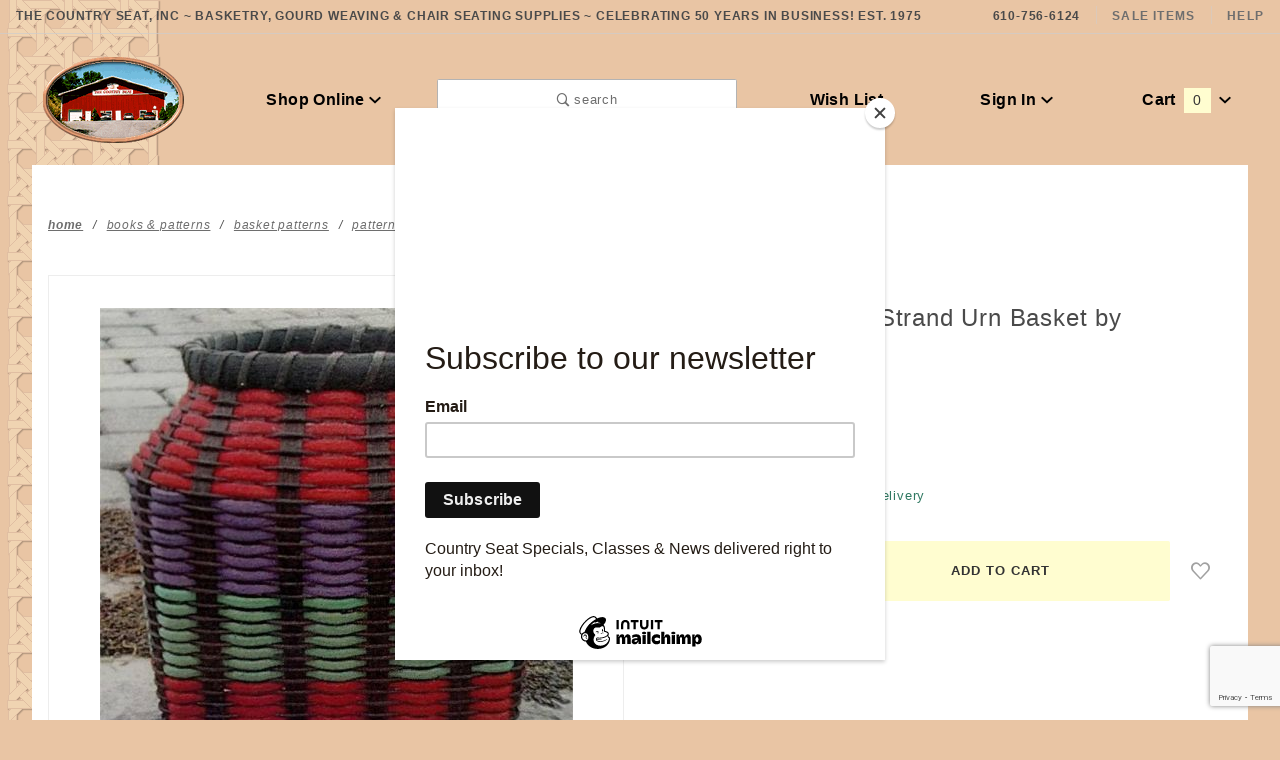

--- FILE ---
content_type: text/html; charset=utf-8
request_url: https://www.countryseat.com/color-strand-urn-basket-pattern-by-tunnicliffe.html
body_size: 13490
content:
<!DOCTYPE html><html lang="en" class="no-js" xmlns:fb="http://ogp.me/ns/fb#"><script>window.addEventListener('DOMContentLoaded', function () {sessionStorage.setItem('continue_url', 'https://www.countryseat.com/color-strand-urn-basket-pattern-by-tunnicliffe.html');});</script><head><meta charset="utf-8"><meta http-equiv="X-UA-Compatible" content="IE=edge"><meta name="viewport" content="width=device-width, initial-scale=1"><base href="https://www.countryseat.com/mm5/"><title>The Country Seat: Pattern - Color Strand Urn Basket by Tunnicliffe</title><link rel="preconnect" href="//www.google-analytics.com" data-resource-group="css_list" data-resource-code="preconnect-google-analytics" /><link href="https://fonts.gstatic.com" data-resource-group="css_list" data-resource-code="preconnect-google-fonts" /><link rel="stylesheet" href="https://fonts.googleapis.com/css?family=Poppins:300,400,600,700|Roboto:400i&amp;display=optional" data-resource-group="css_list" data-resource-code="google-fonts" /><link media="all" rel="stylesheet" type="text/css" href="https://www.countryseat.com/mm5/json.mvc?Store_Code=CS&amp;Function=CSSResource_Output&amp;CSSCombinedResource_Code=stylesheet&T=4df54ea5" data-resource-group="css_list" data-resource-code="stylesheet" /><link type="text/css" media="all" rel="stylesheet" href="css/00000001/mailchimp.css?T=2a05afb0" data-resource-group="css_list" data-resource-code="mailchimp" /><script type="text/javascript">
var json_url = "https:\/\/www.countryseat.com\/mm5\/json.mvc\u003F";
var json_nosessionurl = "https:\/\/www.countryseat.com\/mm5\/json.mvc\u003F";
var Store_Code = "CS";
</script>
<script type="text/javascript">
var MMThemeBreakpoints =
[
{
"code":	"mobile",
"name":	"Mobile",
"start":	{
"unit": "px",
"value": ""
}
,
"end":	{
"unit": "em",
"value": "39.999"
}
}
,{
"code":	"tablet",
"name":	"Tablet",
"start":	{
"unit": "px",
"value": ""
}
,
"end":	{
"unit": "em",
"value": "59.999"
}
}
];
</script>
<script type="text/javascript" src="https://www.countryseat.com/mm5/clientside.mvc?T=385e1f43&amp;Module_Code=paypalcp&amp;Filename=runtime.js" integrity="sha512-A6/Hrcz8/r8OYVd2LYO313hk0S6tB5l/XeeOIIsdTxBuJqhAXWVVYIyDEomW+X+c75UgL0HeRe1C+MA3wdZSUw==" crossorigin="anonymous" async defer></script>
<script src="https://www.paypal.com/sdk/js?client-id=AcCNNzIa9VV_d1q2jFf4pNN33IIecvECC34nYq0EJIGN9EonWCRQD5JkXT_EDm6rOSCvnRE9g6JOGZXc&amp;merchant-id=7ZY5TJ6HLC7W2&amp;currency=USD&amp;components=buttons,messages" data-partner-attribution-id="Miva_PCP"></script>
<script type="text/javascript" src="https://www.countryseat.com/mm5/clientside.mvc?T=385e1f43&amp;Module_Code=cmp-cssui-searchfield&amp;Filename=runtime.js" integrity="sha512-GT3fQyjPOh3ZvhBeXjc3+okpwb4DpByCirgPrWz6TaihplxQROYh7ilw9bj4wu+hbLgToqAFQuw3SCRJjmGcGQ==" crossorigin="anonymous" async defer></script>
<script type="text/javascript">
var MMSearchField_Search_URL_sep = "https:\/\/www.countryseat.com\/search.html\u003FSearch=";
(function( obj, eventType, fn )
{
if ( obj.addEventListener )
{
obj.addEventListener( eventType, fn, false );
}
else if ( obj.attachEvent )
{
obj.attachEvent( 'on' + eventType, fn );
}
})( window, 'mmsearchfield_override', function()
{
MMSearchField.prototype.Menu_Show = function () {if (this.menu_visible) {return;}this.menu_visible = true;};MMSearchField.prototype.Menu_Hide = function () {if (this.menu_visible) {return;}this.menu_visible = true;};MMSearchField.prototype.onMenuAppendHeader = function () {return null;};MMSearchField.prototype.onMenuAppendItem = function (data) {let span;span = newElement('div', {'class': 'u-text-center t-search-preview__item'}, null, null);span.innerHTML = data;return span;};MMSearchField.prototype.onMenuAppendStoreSearch = function (search_value) {let item;item = newElement('div', {'class': 'x-search-preview__search-all'}, null, null);item.element_text = newTextNode('Search store for... "' + search_value + '"', item);return item;};MMSearchField.prototype.onFocus = function () {this.element_menu.classList.toggle('x-search-preview--open');};MMSearchField.prototype.onBlur = function () {this.element_menu.classList.toggle('x-search-preview--open');};/*** Uncomment this to debug the layout styles of the results container.*//*MMSearchField.prototype.Menu_Empty = function() {this.Menu_Item_Select( null );};*//*** Global search controls.*/(function () {'use strict';let searchOpeners = document.querySelectorAll('[data-hook="open-search"]');let searchCloser = document.querySelector('[data-hook="close-search"]');/*** Open global search and set focus to the input field.*/searchOpeners.forEach(function (searchOpener) {searchOpener.addEventListener('click', function (event) {event.preventDefault();document.documentElement.classList.toggle('has-active-search-preview');document.querySelector('[data-hook="global-search"]').focus();});});/*** Close global search.*/searchCloser.addEventListener('click', function (event) {event.preventDefault();document.documentElement.classList.toggle('has-active-search-preview');});/*** Close global search when the `Esc` key is pressed.*/window.addEventListener('keydown', function (keyEvent) {if (keyEvent.defaultPrevented) {return; // Do nothing if the event was already processed}switch (keyEvent.key) {case 'Escape':if (document.documentElement.classList.contains('has-active-search-preview')) {document.documentElement.classList.toggle('has-active-search-preview');}break;default:return;}keyEvent.preventDefault();}, true);}());
} );
</script>
<script type="text/javascript" src="https://www.countryseat.com/mm5/clientside.mvc?T=385e1f43&amp;Filename=runtime_ui.js" integrity="sha512-ZIZBhU8Ftvfk9pHoUdkXEXY8RZppw5nTJnFsMqX+3ViPliSA/Y5WRa+eK3vIHZQfqf3R/SXEVS1DJTjmKgVOOw==" crossorigin="anonymous" async defer></script><script type="text/javascript" src="https://www.countryseat.com/mm5/clientside.mvc?T=385e1f43&amp;Filename=ajax.js" integrity="sha512-hBYAAq3Edaymi0ELd4oY1JQXKed1b6ng0Ix9vNMtHrWb3FO0tDeoQ95Y/KM5z3XmxcibnvbVujqgLQn/gKBRhA==" crossorigin="anonymous" async defer></script>
<style type="text/css">
body
{
background-image: url( "graphics/00000001/backtile_2.gif" );
background-repeat: repeat-y;
background-position: left top;
background-color: #E9C5A4;
font-family: Arial, Helvetica, sans-serif;
}
</style>
<link rel="canonical" href="https://www.countryseat.com/color-strand-urn-basket-pattern-by-tunnicliffe.html" itemprop="url"><script type="text/javascript" src="https://www.countryseat.com/mm5/clientside.mvc?T=385e1f43&Module_Code=mvga&amp;Filename=mvga.js"></script><meta name="google-site-verification" content="jnIe7f8yBWRha9bFIYyr5xQoFdbycLKhl4I-9vr2UpI" />
<link type="text/css" media="all" rel="stylesheet" integrity="sha256-lWOXBr8vqpiy3pliCN1FmPIYkHdcr8Y0nc2BRMranrA= sha384-0K5gx4GPe3B0+RaqthenpKbJBAscHbhUuTd+ZmjJoHkRs98Ms3Pm2S4BvJqkmBdh sha512-wrhf+QxqNNvI+O73Y1XxplLd/Bt2GG2kDlyCGfeByKkupyZlAKZKAHXE2TM9/awtFar6eWl+W9hNO6Mz2QrA6Q==" crossorigin="anonymous" href="https://www.countryseat.com/mm5/json.mvc?Store_Code=CS&amp;Function=CSSResource_Output&amp;CSSResource_Code=mm-theme-styles&T=64e715e6" data-resource-group="modules" data-resource-code="mm-theme-styles" /><script type="text/javascript" data-resource-group="modules" data-resource-code="recaptcha_v3">
(() =>
{
var script;
script	= document.createElement( 'script' );
script.src	= 'https://www.google.com/recaptcha/api.js?render=6LfC9n0qAAAAALuzG_7GEgSm1S4OTRm_5y2T00Ar';
document.documentElement.appendChild( script );
} )();
document.addEventListener( 'DOMContentLoaded', () =>
{
var form, element, elements, form_lookup;
form_lookup = new Array();
elements = document.querySelectorAll( 'form input\u005Bname\u003D\"Action\"\u005D\u005Bvalue\u003D\"AUTH\"\u005D, form \u005Bname\u003D\"Action\"\u005D\u005Bvalue\u003D\"ORDR,SHIP,CTAX,AUTH\"\u005D' )
for ( element of elements )
{
if ( element instanceof HTMLFormElement )	form = element;
else if ( element.form instanceof HTMLFormElement )	form = element.form;
else
{
form = null;
while ( element )
{
if ( element instanceof HTMLFormElement )
{
form = element;
break;
}
element = element.parentNode;
}
}
if ( form && ( form_lookup.indexOf( form ) === -1 ) )
{
form_lookup.push( form );
new Miva_reCAPTCHAv3_FormSubmitListener( form, 'payment_authorization' );
}
}
elements = document.querySelectorAll( 'form input\u005Bname\u003D\"Action\"\u005D\u005Bvalue\u003D\"ICST\"\u005D' )
for ( element of elements )
{
if ( element instanceof HTMLFormElement )	form = element;
else if ( element.form instanceof HTMLFormElement )	form = element.form;
else
{
form = null;
while ( element )
{
if ( element instanceof HTMLFormElement )
{
form = element;
break;
}
element = element.parentNode;
}
}
if ( form && ( form_lookup.indexOf( form ) === -1 ) )
{
form_lookup.push( form );
new Miva_reCAPTCHAv3_FormSubmitListener( form, 'customer_account_create' );
}
}
elements = document.querySelectorAll( 'form input\u005Bname\u003D\"Action\"\u005D\u005Bvalue\u003D\"ICSQ\"\u005D, form input\u005Bname\u003D\"Action\"\u005D\u005Bvalue\u005E\u003D\"ICSQ,\"\u005D' )
for ( element of elements )
{
if ( element instanceof HTMLFormElement )	form = element;
else if ( element.form instanceof HTMLFormElement )	form = element.form;
else
{
form = null;
while ( element )
{
if ( element instanceof HTMLFormElement )
{
form = element;
break;
}
element = element.parentNode;
}
}
if ( form && ( form_lookup.indexOf( form ) === -1 ) )
{
form_lookup.push( form );
new Miva_reCAPTCHAv3_FormSubmitListener( form, 'customer_account_quick_create' );
}
}
elements = document.querySelectorAll( 'form input\u005Bname\u003D\"Action\"\u005D\u005Bvalue\u003D\"EMPW\"\u005D' )
for ( element of elements )
{
if ( element instanceof HTMLFormElement )	form = element;
else if ( element.form instanceof HTMLFormElement )	form = element.form;
else
{
form = null;
while ( element )
{
if ( element instanceof HTMLFormElement )
{
form = element;
break;
}
element = element.parentNode;
}
}
if ( form && ( form_lookup.indexOf( form ) === -1 ) )
{
form_lookup.push( form );
new Miva_reCAPTCHAv3_FormSubmitListener( form, 'customer_forgot_password' );
}
}
elements = document.querySelectorAll( 'form input\u005Bname\u003D\"Action\"\u005D\u005Bvalue\u003D\"CSTR\"\u005D' )
for ( element of elements )
{
if ( element instanceof HTMLFormElement )	form = element;
else if ( element.form instanceof HTMLFormElement )	form = element.form;
else
{
form = null;
while ( element )
{
if ( element instanceof HTMLFormElement )
{
form = element;
break;
}
element = element.parentNode;
}
}
if ( form && ( form_lookup.indexOf( form ) === -1 ) )
{
form_lookup.push( form );
new Miva_reCAPTCHAv3_FormSubmitListener( form, 'customer_reset_password' );
}
}
} );
class Miva_reCAPTCHAv3_FormSubmitListener
{
#form;
#submitting;
#event_submit;
#original_submit;
#recaptcha_action;
#event_fallback_submit;
constructor( form, recaptcha_action )
{
this.#form	= form;
this.#submitting	= false;
this.#original_submit	= form.submit;
this.#recaptcha_action	= recaptcha_action;
this.#event_fallback_submit	= () => { this.#form.submit(); };
this.#event_submit	= ( e ) =>
{
e.stopImmediatePropagation();
e.preventDefault();
//
// Trigger overwritten submit to build reCAPTCHAv3 response, where the original
// form submit will be restored in the callback and the "submit" listener removed.
//
this.#form.submit();
}
this.#form.submit	= () =>
{
if ( this.#submitting )
{
return;
}
this.#submitting = true;
Miva_reCAPTCHAv3_Submit( this.#recaptcha_action, ( token ) =>
{
var input_response;
this.#submitting	= false;
input_response	= document.createElement( 'input' );
input_response.type	= 'hidden';
input_response.name	= 'reCAPTCHAv3_Response';
input_response.value	= token;
this.#form.submit	= this.#original_submit;
this.#form.removeEventListener( 'submit', this.#event_submit, { capture: true } );
this.#form.appendChild( input_response );
if ( this.#form.requestSubmit )
{
this.#form.requestSubmit();
}
else
{
this.#form.addEventListener( 'submit', this.#event_fallback_submit );
this.#form.dispatchEvent( new Event( 'submit', { bubbles: true, cancelable: true } ) );
this.#form.removeEventListener( 'submit', this.#event_fallback_submit );
}
} );
};
this.#form.addEventListener( 'submit', this.#event_submit, { capture: true } );
}
}
function Miva_reCAPTCHAv3_Submit( recaptcha_action, callback )
{
try
{
grecaptcha.ready( () => {
try
{
grecaptcha.execute( '6LfC9n0qAAAAALuzG_7GEgSm1S4OTRm_5y2T00Ar', { action: recaptcha_action } ).then( ( token ) => {
callback( token );
} );
}
catch ( e )
{
setTimeout( () => callback( 'recaptcha failed' ) );
}
} );
}
catch ( e )
{
setTimeout( () => callback( 'recaptcha failed' ) );
}
}
</script><script type="text/javascript" src="scripts/00000001/runtime_combofacets.js?T=00b44cd6" data-resource-group="head_tag" data-resource-code="runtimecombofacets"></script><script type="text/javascript" async defer src="scripts/00000001/mailchimp.js?T=b506997c" data-resource-group="head_tag" data-resource-code="mailchimp"></script><script id="mcjs" data-resource-group="head_tag" data-resource-code="mailchimp_tracker">!function(c,h,i,m,p){m=c.createElement(h),p=c.getElementsByTagName(h)[0],m.async=1,m.src=i,p.parentNode.insertBefore(m,p)}(document,"script","https://chimpstatic.com/mcjs-connected/js/users/17f2adc474f399fedb0b4558b/212b28e50f320f4e4343b7990.js");</script><script type="text/javascript" src="https://www.countryseat.com/mm5/clientside.mvc?T=385e1f43&amp;Filename=runtime.js" integrity="sha512-EiU7WIxWkagpQnQdiP517qf12PSFAddgl4rw2GQi8wZOt6BLZjZIAiX4R53VP0ePnkTricjSB7Edt1Bef74vyg==" crossorigin="anonymous" async defer></script><script type="text/javascript" src="https://www.countryseat.com/mm5/clientside.mvc?T=385e1f43&amp;Filename=MivaEvents.js" integrity="sha512-bmgSupmJLB7km5aCuKy2K7B8M09MkqICKWkc+0w/Oex2AJv3EIoOyNPx3f/zwF0PZTuNVaN9ZFTvRsCdiz9XRA==" crossorigin="anonymous" async defer></script><script type="text/javascript" src="https://www.countryseat.com/mm5/clientside.mvc?T=385e1f43&amp;Filename=AttributeMachine.js" integrity="sha512-e2qSTe38L8wIQn4VVmCXg72J5IKMG11e3c1u423hqfBc6VT0zY/aG1c//K/UjMA6o0xmTAyxRmPOfEUlOFFddQ==" crossorigin="anonymous" async defer></script>
<script type="text/javascript">
(function( obj, eventType, fn )
{
if ( obj.addEventListener )
{
obj.addEventListener( eventType, fn, false );
}
else if ( obj.attachEvent )
{
obj.attachEvent( 'on' + eventType, fn );
}
})( window, 'attributemachine_override', function()
{
AttributeMachine.prototype.Generate_Discount = function (discount) {var discount_div;discount_div = document.createElement('div');discount_div.innerHTML = discount.descrip + ': ' + discount.formatted_discount;return discount_div;};AttributeMachine.prototype.Generate_Swatch = function (product_code, attribute, option) {var swatch_container = document.querySelector('#swatches');var swatch = document.createElement('li');var img = document.createElement('img');img.src = option.image;img.setAttribute('alt', option.prompt);img.setAttribute('title', option.prompt);swatch.classList.add('o-list-inline__item');swatch.setAttribute('data-code', option.code);swatch.setAttribute('data-color', option.prompt);swatch.appendChild(img);setTimeout(function () {if (swatch_container) {var swatch_element = swatch_container.querySelector('ul');var swatch_select = document.querySelector('[data-hook="attribute-swatch-select"]');var swatch_selected = swatch_select.options[swatch_select.selectedIndex].text;var swatch_name_element = document.querySelector('[data-hook="attribute-swatch-name"]');var swatchElements = swatch_element.querySelectorAll('li');swatch_element.removeAttribute('style');swatch_element.classList.add('o-list-inline');/*** Adds the selected swatch name to the label.*/swatch_name_element.textContent = swatch_selected;/*** Adds an active class to the selected swatch.*/swatchElements.forEach(function (swatchElement) {var swatchColor = swatchElement.getAttribute('data-code');var swatchImage = swatchElement.querySelector('img');if (swatchColor === swatch_select.options[swatch_select.selectedIndex].value) {swatchImage.classList.add('x-product-layout-purchase__swatches--active');}});}}, 0);return swatch;};AttributeMachine.prototype.Swatch_Click = function(input, attribute, option) {var swatch_name_element = document.querySelector('[data-hook="attribute-swatch-name"]');var i;for (i = 0; i < input.select.options.length; i++) {if (input.select.options[i].value === option.code) {input.select.selectedIndex = i;}}if (attribute.inventory) {this.Attribute_Changed(input);}swatch_name_element.innerHTML = option.prompt;};
} );
</script>
<script type="text/javascript" src="https://www.countryseat.com/mm5/clientside.mvc?T=385e1f43&amp;Filename=ImageMachine.js" integrity="sha512-luSn6atUPOw8U8HPV927zNVkcbbDcvbAlaSh/MEWznSCrOzPC2iQVeXSwLabEEn43FBmR6lKN0jhsWKmJR4n1Q==" crossorigin="anonymous" async defer></script>
<script type="text/javascript">
(function( obj, eventType, fn )
{
if ( obj.addEventListener )
{
obj.addEventListener( eventType, fn, false );
}
else if ( obj.attachEvent )
{
obj.attachEvent( 'on' + eventType, fn );
}
})( window, 'imagemachine_override', function()
{
window.gallery = [];let generate_thumbnail_event = new CustomEvent('ImageMachine_Generate_Thumbnail');let thumbnailIndex = 0;let thumbnail_width;let thumbnail_height;let gallery_container;let gallery_Index = 0;let productName = 'Pattern - Color Strand Urn Basket by Tunnicliffe';gallery_container = document.createElement('div');gallery_container.classList.add('x-product-photo-gallery');gallery_container.setAttribute('data-hook', 'photo-gallery');/*** This function allows you to prepend or append code to an existing function.* https://stackoverflow.com/questions/9134686/adding-code-to-a-javascript-function-programmatically*/function functionExtender(container, funcName, prepend, append) {(function () {'use strict';let cachedFunction = container[funcName];container[funcName] = function () {if (prepend) {prepend.apply(this);}let result = cachedFunction.apply(this, arguments);if (append) {append.apply(this);}return result;};})();}ImageMachine.prototype.oninitialize = function (data) {window.gallery = [];gallery_container.innerHTML = '';gallery_Index = 0;thumbnailIndex = 0;this.Initialize(data);this.main_image.setAttribute('data-index', '0');};ImageMachine.prototype.ImageMachine_Generate_Thumbnail = function (thumbnail_image, main_image, closeup_image, type_code) {let img;let thumbnail;let gallery_element;let gallery_image;if (!thumbnail_width && !thumbnail_height) {thumbnail_width = this.thumb_width + 'px';thumbnail_height = this.thumb_height + 'px';}thumbnail = document.createElement('span');thumbnail.classList.add('x-product-layout-images__thumbnail-image');thumbnail.setAttribute('data-index', thumbnailIndex++);thumbnail.setAttribute('data-main', main_image);thumbnail.setAttribute('data-type', type_code);thumbnail.setAttribute('data-zoom', closeup_image);thumbnail.setAttribute('style', 'width: ' + thumbnail_width + '; display: inline-block; height: ' + thumbnail_height +';');if (typeof( thumbnail_image ) === 'string' && thumbnail_image.length > 0) {img = document.createElement('img');img.src = thumbnail_image;img.setAttribute('alt', productName);img.setAttribute('itemprop', 'thumbnail');thumbnail.appendChild(img);}/*** Create a scrollable gallery, append it to the page, and open on main image click.*/gallery_image = (typeof (closeup_image) === 'string' && closeup_image.length > 0) ? closeup_image : main_image;if (typeof( closeup_image ) === 'string' && closeup_image.length > 0) {gallery_element = document.createElement('img');gallery_element.src = gallery_image;gallery_element.setAttribute('data-index', gallery_Index++);gallery_element.setAttribute('alt', productName);gallery_container.appendChild(gallery_element);}gallery.push({src: gallery_image,title: productName});document.dispatchEvent(generate_thumbnail_event);return thumbnail;};let gallery_template = document.querySelector('[data-hook="photo-gallery-template"]');if (gallery_template) {gallery_template.appendChild(gallery_container);}/*** This controls what happens when you click a thumbnail.*/functionExtender(ImageMachine.prototype,'onthumbnailimageclick',function () {},function () {let clickedElement = event.target;//console.log(clickedElement.getAttribute('data-index'));this.main_image.setAttribute('data-index', clickedElement.getAttribute('data-index'));});/*** This disables the default Miva image zoom functionality.* @return {boolean}*/ImageMachine.prototype.Closeup_Open = function () {return false;};ImageMachine.prototype.onmainimageclick = function () {};
} );
</script>
<meta property="og:title" content="Pattern - Color Strand Urn Basket by Tunnicliffe"><meta property="og:type" content="product"><meta property="og:image" content="https://www.countryseat.com/mm5/graphics/00000001/pColorStrandUrn.jpg"><meta property="og:url" content="https://www.countryseat.com/color-strand-urn-basket-pattern-by-tunnicliffe.html"><meta property="og:site_name" content="The Country Seat"><meta property="og:description" content="Check out the deal on Pattern - Color Strand Urn Basket by Tunnicliffe at The Country Seat"><meta property="og:locale" content="en_US"><meta name="twitter:card" content="summary_large_image"><meta name="twitter:site" content="@TWITTER_ACCOUNT"><meta name="twitter:creator" content="@TWITTER_ACCOUNT"><meta name="twitter:url" content="https://www.countryseat.com/color-strand-urn-basket-pattern-by-tunnicliffe.html"><meta name="twitter:title" content="Pattern - Color Strand Urn Basket by Tunnicliffe"><meta name="twitter:description" content="Check out the deal on Pattern - Color Strand Urn Basket by Tunnicliffe at The Country Seat"><meta name="twitter:image" content="https://www.countryseat.com/mm5/graphics/00000001/pColorStrandUrn.jpg"><meta name="twitter:image:alt" content="Pattern - Color Strand Urn Basket by Tunnicliffe"></head><body id="js-PROD" class="o-site-wrapper t-page-prod"><section class="o-wrapper o-wrapper--full t-global-search" itemscope itemtype="http://schema.org/WebSite"><meta itemprop="url" content="//www.countryseat.com/"/><form class="t-global-search__form" method="post" action="https://www.countryseat.com/search.html" itemprop="potentialAction" itemscope itemtype="http://schema.org/SearchAction"><fieldset><legend>Product Search</legend><ul class="c-form-list"><li class="c-form-list__item c-form-list__item--full c-control-group u-flex o-layout--align-center o-layout--justify-between"><label class="u-color-gray-50 u-font-tiny" for="global-search"><span class="u-icon-search"></span> search</label><button class="c-button c-control-group__button u-bg-gray-10 u-border-none u-color-gray-50 u-font-tiny u-text-uppercase" data-hook="close-search" type="button"><span class="u-font-tiny u-icon-cross"></span> Close</button></li><li class="c-form-list__item c-form-list__item--full c-control-group u-flex"><meta itemprop="target" content="https://www.countryseat.com/search.html?q={Search}"/><input id="global-search" class="c-form-input c-control-group__field u-bg-transparent u-border-none u-font-huge u-text-bold" data-hook="global-search" data-mm_searchfield="Yes" data-mm_searchfield_id="x-search-preview" type="search" name="Search" value="" placeholder="" autocomplete="off" required itemprop="query-input"><button class="c-button c-button--large c-control-group__button u-bg-transparent u-border-none u-color-gray-40 u-font-tiny o-layout--no-wrap u-text-uppercase" type="submit"><span class="u-font-tiny u-icon-arrow-left"></span> Press Enter</button></li></ul></fieldset><span class="x-search-preview t-search-preview" data-hook="search-preview" data-mm_searchfield_menu="Yes" data-mm_searchfield_id="x-search-preview"></span></form></section><div id="refinery_annex" class="readytheme-contentsection">
<section class="x-refinery-annex" data-hook="refinery-annex">
<div class="x-refinery-annex__content u-bg-white">
<header class="x-refinery-annex__header">
<button class="c-button c-button--large u-bg-gray-20 u-color-gray-50" data-hook="close-refinery-annex" type="button" aria-label="Close Facets List">
<span class="u-font-small u-icon-cross"></span>
</button>
<span class="x-refinery-annex__title">Filters</span>
</header>
<div class="x-refinery-annex__list">
<nav class="x-category-tree">
<div class="x-category-tree__row">
<form method="get" action="https://www.countryseat.com/color-strand-urn-basket-pattern-by-tunnicliffe.html">
<fieldset>
<legend>Search Facets</legend>

<input type="hidden" name="Category_Code" value="patCD" />


<input type="hidden" name="Search" value="" />
<input type="hidden" name="Sort_By" value="disp_order" />
<input type="hidden" name="Per_Page" value="" />
<ul class="c-form-list">
</ul>
</fieldset>
</form>
</div>
</nav>
</div>
</div>
</section>
</div>
<header class="o-wrapper o-wrapper--full o-wrapper--flush t-site-header" data-hook="site-header"><div id="fasten_header" class="x-fasten-header">
<section class="o-layout o-layout--align-center t-site-header__masthead" data-hook="fasten-header"><div class="o-layout__item u-width-2 u-text-center t-site-header__logo"><a href="https://www.countryseat.com/storefront.html" title="The Country Seat" rel="nofollow"><img class="x-fasten-header__logo-image" src="graphics/00000001/storepic.gif" alt="Colossus ReadyTheme"></a></div><div class="o-layout__item u-width-2 "><a class="c-button u-bg-transparent x-omega-navigation__trigger t-primary-link" data-hook="open-omega" href="https://www.countryseat.com/our-catalog.html">Shop Online <span class="u-font-tiny u-icon-chevron-down x-omega-navigation__trigger-icon t-prevent-events"></span></a></div><div class="o-layout__item u-width-4 u-width-5--wu-text-center "><button class="c-button c-button--full c-button--large u-bg-transparent u-border-gray-30 u-color-gray-50 u-font-tiny t-open-search" data-hook="open-search" type="button"><span class="u-icon-search"></span> search</button></div><ul class="o-layout__item o-list-bare u-flex u-grids-3 u-text-center u-width-4 u-width-3--w t-site-header__masthead-customer-block "><li class="o-layout__item u-block"><a class="t-primary-link" href="https://www.countryseat.com/wish-lists.html">Wish List</a></li><li class="o-layout__item"><a class="t-primary-link" href="https://www.countryseat.com/customer-login.html">Sign In</a></li><li class="o-layout__item"><a class="t-primary-link t-site-header__basket-link" href="https://www.countryseat.com/basket-contents.html">Cart<span class="u-bg-primary u-color-black t-site-header__basket-link-quantity t-prevent-events" data-hook="mini-basket-count">0</span></a></li></ul><div class="o-layout__item u-width-12 u-width-10--l u-hidden "><br class="u-hidden--m"><span class="c-heading-echo u-block u-text-bold u-text-center u-text-right--l u-text-uppercase u-color-gray-50"><span class="u-icon-secure"></span> Secure Checkout</span></div></section>
</div>
<section class="t-site-header__top-navigation "><div class="u-text-center u-text-left--m"><span id="header_message" class="readytheme-banner">
<span class="u-text-uppercase t-site-header__message"><strong>The Country Seat, Inc ~ Basketry, Gourd Weaving & Chair Seating Supplies ~
Celebrating 50 years in business! Est. 1975</strong> </span>
</span>
</div><nav class="u-hidden u-flex--m"><span class="t-site-header__links u-hidden--m u-inline-block--l">610-756-6124</span><a class="t-secondary-link t-site-header__links" href="https://www.countryseat.com/sale.html" title="Sale Items">Sale Items</a>
<a class="t-secondary-link t-site-header__links" href="https://www.countryseat.com/contact-us.html" title="Help">Help</a>
</nav></section><section class="o-wrapper t-site-header__masthead"><div class="o-layout o-layout--align-center"><div class="o-layout__item u-flex u-grids-2 u-hidden--l u-width-3 "><button class="c-button c-button--flush c-button--full c-button--hollow u-bg-transparent u-border-none u-color-gray-50 u-icon-menu" data-hook="open-main-menu " type="button" aria-label="Open Main Menu"></button><button class="c-button c-button--flush c-button--full c-button--hollow u-bg-transparent u-border-none u-color-gray-50 u-icon-search" data-hook="open-search" type="button" aria-label="Open Search Box"></button></div><div class="o-layout__item u-width-6 u-width-7--m u-width-2--l u-text-center t-site-header__logo"><a href="https://www.countryseat.com/storefront.html" title="The Country Seat" rel="nofollow"><img src="graphics/00000001/storepic.gif" alt="Colossus ReadyTheme"></a></div><div class="o-layout__item u-flex u-grids-2 u-hidden--l u-width-3 u-width-2--m "><a class="c-button c-button--flush c-button--full u-bg-primary u-border-none u-color-black t-site-header__basket-link-quantity--mobile" data-hook="open-mini-basket mini-basket-count" href="https://www.countryseat.com/basket-contents.html">0<span class="u-font-tiny u-icon-chevron-down t-site-header__basket-icon t-prevent-events"></span></a></div><div class="o-layout__item u-hidden u-block--l u-width-2 u-text-center "><button class="c-button u-bg-transparent x-omega-navigation__trigger t-primary-link" data-hook="activate-omega" type="button">Shop Online <span class="u-font-tiny u-icon-chevron-down x-omega-navigation__trigger-icon t-prevent-events"></span></button></div><div class="o-layout__item u-hidden u-block--l u-width-3--l u-width-4--w u-text-center "><button class="c-button c-button--full c-button--large u-bg-transparent u-border-gray-30 u-color-gray-50 u-font-small t-open-search" data-hook="open-search" type="button"><span class="u-icon-search"></span> search</button></div><ul class="o-layout__item o-list-bare u-hidden u-flex--l u-grids-3 u-text-center u-width-5--l u-width-4--w t-site-header__masthead-customer-block "><li class="o-layout__item u-block--m"><a class="t-primary-link" href="https://www.countryseat.com/wish-lists.html">Wish List</a></li><li class="o-layout__item"><a class="x-show-related__link t-primary-link" data-hook="show-related" data-target="global-account" href="https://www.countryseat.com/customer-login.html">Sign In <span class="x-show-related__icon u-font-tiny u-icon-chevron-down t-prevent-events"></span></a></li><li class="o-layout__item"><a class="t-primary-link t-site-header__basket-link" data-hook="open-mini-basket" href="https://www.countryseat.com/basket-contents.html">Cart<span class="u-bg-primary u-color-black t-site-header__basket-link-quantity t-prevent-events" data-hook="mini-basket-count">0</span><span class="u-font-tiny u-icon-chevron-down t-site-header__basket-icon t-prevent-events"></span></a></li></ul><div id="global_account" class="readytheme-contentsection">
<div class="u-bg-gray-10 u-over-everything t-global-account" data-hook="global-account">
<form class="t-global-account__form" method="post" action="https://www.countryseat.com/color-strand-urn-basket-pattern-by-tunnicliffe.html" autocomplete="off">
<fieldset>
<legend>Global Account Log In</legend>
<input type="hidden" name="Action" value="LOGN" />
<input type="hidden" name="Category_Code" value="patCD" />
<input type="hidden" name="Product_Code" value="2COLORSTR" />
<input type="hidden" name="Search" value="" />
<input type="hidden" name="Per_Page" value="" />
<input type="hidden" name="Sort_By" value="disp_order" />
<ul class="c-form-list">
<li class="c-form-list__item c-form-list__item--full">
<label id="Login_Email_Label" for="Login_Email" title="Email Adress">
<input id="Login_Email" class="c-form-input c-form-input--large u-text-uppercase" type="email" name="Customer_LoginEmail" value="" aria-labelledby="Login_Email_Label" autocomplete="email" placeholder="Email" required>
</label>
</li>
<li class="c-form-list__item c-form-list__item--full">
<label id="Login_Password_Label" for="Login_Password" title="Password">
<input id="Login_Password" class="c-form-input c-form-input--large u-text-uppercase" type="password" name="Customer_Password" aria-labelledby="Login_Password_Label" autocomplete="current-password" placeholder="Password">
</label>
</li>
<li class="c-form-list__item c-form-list__item--full">
<input class="c-button c-button--full c-button--huge u-bg-black u-color-white u-font-small u-text-medium u-text-uppercase" type="submit" value="Sign In">
</li>
<li class="c-form-list__item c-form-list__item--full">
<a class="c-button c-button--full c-button--hollow c-button--huge u-bg-gray-10 u-color-black u-font-small u-text-medium u-text-uppercase" href="https://www.countryseat.com/customer-login.html">Register</a>
</li>
<li class="c-form-list__item c-form-list__item--full u-text-center">
<a class="u-font-tiny u-text-medium u-text-uppercase t-secondary-link" href="https://www.countryseat.com/forgot-password.html">Forgot Password?</a>
</li>
</ul>
</fieldset>
</form>
</div>
</div>
<div id="mini_basket" class="readytheme-contentsection">
<section class="u-bg-gray-10 x-mini-basket" data-hook="mini-basket" data-item-count="0" data-subtotal=""><div class="x-mini-basket__content"><footer class="x-mini-basket__footer"><div class="x-messages x-messages--info u-text-center u-text-medium u-text-uppercase">Your Shopping Cart Is Empty</div></footer></div></section>
</div>
<div class="o-layout__item u-width-12 u-width-10--l u-hidden "><br class="u-hidden--m"><span class="u-block u-text-bold u-text-center u-text-right--l u-text-uppercase u-color-gray-50"><span class="u-icon-secure"></span> Secure Checkout</span></div></div></section><section class="o-wrapper u-over-page x-omega-navigation" data-hook="omega-navigation"><div class="o-layout o-layout--flush u-bg-gray-10"><nav class="o-layout__item u-width-12"><div class="x-omega-navigation__wrap"><header class="x-omega-navigation__header u-hidden--l c-control-group"><a class="c-button c-button--full c-control-group__button u-bg-transparent u-color-gray-40" href="https://www.countryseat.com/customer-login.html"><span class="u-icon-user"></span> Sign In or Register</a><button class="c-button c-control-group__button u-bg-transparent u-color-gray-40 u-icon-cross" data-hook="close-main-menu" type="button" aria-label="Close Main Menu"></button></header><div class="o-layout x-omega-navigation__content" data-hook="omega-navigation__content"><div class="o-layout__item u-width-12 u-width-3--l x-omega-navigation__parents" data-hook="omega-navigation__parents"><ul class="x-omega-navigation__row"><li class="x-omega-navigation__list x-omega-navigation__list--shop-all"><a class="x-omega-navigation__link x-omega-navigation__link--shop-all u-color-black" href="https://www.countryseat.com/our-catalog.html">Click Here to Shop All Categories</a></li><li class="x-omega-navigation__list "><a class="x-omega-navigation__link" data-hook="omega-navigation__link " href="https://www.countryseat.com/Basketry-Weaving-Materials.html" target="_self">Basketry/Weaving Supplies / Tools / Wires</a></li><li class="x-omega-navigation__list "><a class="x-omega-navigation__link" data-hook="omega-navigation__link " href="https://www.countryseat.com/Chair-Seating-Materials.html" target="_self">Chair Seating Supplies</a></li><li class="x-omega-navigation__list "><a class="x-omega-navigation__link" data-hook="omega-navigation__link " href="https://www.countryseat.com/classesnew-itemssale-items.html" target="_self">Classes / New & Sale Items</a></li><li class="x-omega-navigation__list "><a class="x-omega-navigation__link" data-hook="omega-navigation__link " href="https://www.countryseat.com/Coiling-Supplies.html" target="_self">Coiling / Irish Waxed Linen</a></li><li class="x-omega-navigation__list "><a class="x-omega-navigation__link" data-hook="omega-navigation__link " href="https://www.countryseat.com/Dyes-Stains-Accents.html" target="_self">Dyes / Stains & Accents</a></li><li class="x-omega-navigation__list "><a class="x-omega-navigation__link" data-hook="omega-navigation__link " href="https://www.countryseat.com/Books-Patterns.html" target="_self">Instructions - Books & Patterns</a></li><li class="x-omega-navigation__list "><a class="x-omega-navigation__link" data-hook="omega-navigation__link " href="https://www.countryseat.com/Kits.html" target="_self">Kits - Baskets & Stools</a></li><li class="x-omega-navigation__list "><a class="x-omega-navigation__link" data-hook="omega-navigation__link " href="https://www.countryseat.com/hoops-handles-bases-feet.html" target="_self">Hoops / Handles / Bases & Feet</a></li><li class="x-omega-navigation__list "><a class="x-omega-navigation__link" data-hook="omega-navigation__link " href="https://www.countryseat.com/Shaker-Tape.html" target="_self">Shaker Tape</a></li><li class="x-omega-navigation__list "><a class="x-omega-navigation__link" data-hook="omega-navigation__link " href="https://www.countryseat.com/Tools.html" target="_self">Tools</a></li></ul></div><div class="o-layout__item u-block--l u-hidden u-width-9--l x-omega-navigation__children" data-hook="omega-navigation__children"></div></div></div></nav></div></section></header><!-- end t-site-header --><main class="o-wrapper t-wrapper"><section class="t-expanded-block u-bg-white"><nav class="o-wrapper x-collapsing-breadcrumbs t-breadcrumbs t-wrapper" data-hook="collapsing-breadcrumbs" aria-label="Breadcrumb"><ul class="o-list-inline x-collapsing-breadcrumbs__group u-hidden" data-hook="collapsing-breadcrumbs__group"></ul><ul class="o-list-inline x-collapsing-breadcrumbs__list" data-hook="collapsing-breadcrumbs__list" itemscope itemtype="http://schema.org/BreadcrumbList"><li class="o-list-inline__item u-hidden" data-hook="collapsing-breadcrumbs__trigger-area"><button class="c-button c-button--hollow u-border-none u-color-black u-bg-transparent x-collapsing-breadcrumbs__button" data-hook="collapsing-breadcrumbs__button">&hellip;</button></li><li class="o-list-inline__item u-text-bold" data-hook="collapsing-breadcrumbs__item" itemprop="itemListElement" itemscope itemtype="http://schema.org/ListItem"><a class="u-color-gray-50 u-inline-block" href="https://www.countryseat.com/storefront.html" title="Home" itemprop="item"><span itemprop="name">Home</span></a><meta itemprop="position" content="1" /></li><li class="o-list-inline__item" data-hook="collapsing-breadcrumbs__item" itemprop="itemListElement" itemscope itemtype="http://schema.org/ListItem"><a class="u-color-gray-50 u-inline-block" href="https://www.countryseat.com/Books-Patterns.html" title="Books & Patterns" itemprop="item"><span itemprop="name">Books & Patterns</span></a><meta itemprop="position" content="2" /></li><li class="o-list-inline__item" data-hook="collapsing-breadcrumbs__item" itemprop="itemListElement" itemscope itemtype="http://schema.org/ListItem"><a class="u-color-gray-50 u-inline-block" href="https://www.countryseat.com/basket-patterns.html" title="Basket Patterns" itemprop="item"><span itemprop="name">Basket Patterns</span></a><meta itemprop="position" content="3" /></li><li class="o-list-inline__item" data-hook="collapsing-breadcrumbs__item" itemprop="itemListElement" itemscope itemtype="http://schema.org/ListItem"><a class="u-color-gray-50 u-inline-block" href="https://www.countryseat.com/patterns-c-d.html" title="Patterns C-D" itemprop="item"><span itemprop="name">Patterns C-D</span></a><meta itemprop="position" content="4" /></li><li class="o-list-inline__item" data-hook="collapsing-breadcrumbs__item" itemprop="itemListElement" itemscope itemtype="http://schema.org/ListItem"><span class="u-color-gray-50 u-inline-block" title="Pattern - Color Strand Urn Basket by Tunnicliffe" itemprop="item" aria-current="page"><span itemprop="name">Pattern - Color Strand Urn Basket by Tunnicliffe</span></span><meta itemprop="url" content="https://www.countryseat.com/color-strand-urn-basket-pattern-by-tunnicliffe.html" /><meta itemprop="position" content="5" /></li></ul></nav><!-- end .x-collapsing-breadcrumbs --></section><section class="o-layout"><div class="o-layout__item"></div></section><section class="o-layout"><div class="o-layout__item"></div></section><!-- Start: Google Rich Snippets --><div itemscope itemtype="http://schema.org/Product"><meta itemprop="name" content="Pattern - Color Strand Urn Basket by Tunnicliffe" /><meta itemprop="image" content="https://www.countryseat.com/mm5/graphics/00000001/pColorStrandUrn.jpg" /><meta itemprop="category" content="Patterns C-D" /><meta itemprop="description" content="
&amp;nbsp;4&quot; x 8&quot; base &#40;5-1/2&quot; x 6-1/2&quot; top&#41; x 9-3/4&quot; high dyed flat, flat oval and round reed. All weaving skill levels indicated.  3 pages

&amp;nbsp;
" /><meta itemprop="sku" content="2COLORSTR" /><div itemprop="offers" itemscope itemtype="http://schema.org/Offer"><meta itemprop="sku" content="2COLORSTR" /><div class="t-expanded-block u-bg-white" data-hook="product-content"><div class="o-wrapper t-wrapper"><section class="o-layout o-layout--wide x-product-layout"><div class="o-layout__item u-width-12 u-hidden--l"><br><p class="x-product-layout-purchase__name"><span class="x-product-layout-purchase__sku">SKU: 2COLORSTR</span><span>Pattern - Color Strand Urn Basket by Tunnicliffe</span></p><br></div><div class="o-layout__item u-text-center x-product-layout-images u-width-12 u-width-6--l u-width-7--w"><div class="x-product-imagery"><div id="thumbnails" class="x-product-imagery__thumbnail-list" data-hook="product-thumbnails"></div><figure class="x-product-imagery__showcase"><img id="main_image" class="x-product-layout-images__image" data-hook="product-image" data-index="0" data-mini-modal data-mini-modal-content="data-hook=photo-gallery-template" data-mini-modal-type="inline" src="graphics/en-US/cssui/blank.gif" alt="Pattern - Color Strand Urn Basket by Tunnicliffe" title="Pattern - Color Strand Urn Basket by Tunnicliffe"></figure></div><script type="text/javascript">
(function( obj, eventType, fn )
{
if ( obj.addEventListener )
{
obj.addEventListener( eventType, fn, false );
}
else if ( obj.attachEvent )
{
obj.attachEvent( 'on' + eventType, fn );
}
})( window, 'imagemachine_initialize', function()
{
var image_data126 = [
{
"type_code":	"main",
"image_data":
[
"graphics\/00000001\/pColorStrandUrn_473x480.jpg",
"graphics\/00000001\/pColorStrandUrn_79x80.jpg",
"graphics\/00000001\/pColorStrandUrn.jpg"
]
}
]
var im126 = new ImageMachine( '2COLORSTR', 0, 'main_image', 'thumbnails', 'closeup_div', 'closeup_image', 'closeup_close', '', 'B', 480, 480, 1, 'B', 960, 960, 1, 80, 80, 1, '' );
im126.oninitialize( image_data126 );
});
</script>
</div><!-- end .x-product-layout-images --><form class="o-layout__item x-product-layout-purchase u-width-12 u-width-6--l u-width-5--w" data-hook="purchase" action="https://www.countryseat.com/basket-contents.html" method="post" name="add"><input type="hidden" name="Old_Screen" value="PROD" /><input type="hidden" name="Old_Search" value="" /><input type="hidden" name="Action" value="ADPR" /><input type="hidden" name="Product_Code" value="2COLORSTR" /><input type="hidden" name="Category_Code" value="patCD" /><input type="hidden" name="Offset" value="" /><input type="hidden" name="AllOffset" value="" /><input type="hidden" name="CatListingOffset" value="" /><input type="hidden" name="RelatedOffset" value="" /><input type="hidden" name="SearchOffset" value="" /><legend>Purchase Pattern - Color Strand Urn Basket by Tunnicliffe</legend><ul class="c-form-list"><li class="c-form-list__item c-form-list__item--full u-hidden u-block--l"><h1 class="x-product-layout-purchase__name"><span class="x-product-layout-purchase__sku">SKU: 2COLORSTR</span><span itemprop="name">Pattern - Color Strand Urn Basket by Tunnicliffe</span></h1></li><li class="c-form-list__item c-form-list__item--full"><p class="x-product-layout-purchase__pricing"><span class="x-product-layout-purchase__pricing-current"><span id="price-value" itemprop="price" content="3.5">$3.50</span></span><span class="x-product-layout-purchase__pricing-original"><span id="price-value-additional" data-prompt="regular:"></span></span></p><div id="product-discounts" class="x-product-layout-purchase__product-discounts u-font-small"></div><link itemprop="availability" href="http://schema.org/In Stock"><div id="inventory-message" class="x-product-layout-purchase__inventory-message">8 available for immediate delivery</div></li><li class="o-layout c-form-list__item x-product-layout-purchase__options"><input data-hook="product-attribute__count" type="hidden" name="Product_Attribute_Count" value="0"></li><li class="c-form-list__item c-form-list__item--full x-product-layout-purchase__cta"><div class="x-product-layout-purchase__message" data-hook="purchase-message"></div><div class="o-layout"><div class="o-layout__item c-control-group x-product-layout-purchase__options-quantity"><div class="c-control-group__field t-product-layout-purchase__quantity"><label class="c-form-label u-text-bold u-font-small u-color-gray-50 is-required" for="l-quantity">qty</label><input id="l-quantity" class="c-form-input u-text-center u-color-gray-50" type="tel" name="Quantity" value="1"></div><span class="t-product-layout-purchase__add-to-cart" onclick="document.forms.add.action = 'https:\/\/www.countryseat.com\/basket-contents.html'; document.forms.add.elements.Action.value = 'ADPR';"><input class="c-button c-button--full c-button--huge c-control-group__button u-bg-primary u-color-black u-text-bold u-font-small u-text-uppercase" data-action="https://www.countryseat.com/basket-contents.html?ajax=1" data-hook="add-to-cart" data-value="Add To Cart" type="submit" value="Add To Cart"></span><span class="t-product-layout-purchase__add-to-wish" data-mmnodisable="true"><span onclick="document.forms.add.action = 'https:\/\/www.countryseat.com\/wish-list.html'; document.forms.add.elements.Action.value = 'ATWL';"><button class="c-button c-button--hollow c-button--large c-control-group__button u-bg-transparent u-border-transparent u-color-gray-40 u-font-large u-icon-heart-empty" type="submit" aria-label="Add to Wish List"></button></span></span></div></div></li></ul></form></section></div><div class="x-photo-gallery-template" data-hook="photo-gallery-template"></div></div><section class="o-layout x-product-description"><div class="o-layout__item"><article class="t-product-description__article" data-hook="show-more"><header><p class="c-heading-delta">Description</p></header><div>
<p class="MsoNormal" style="margin: 0in 0in 0pt;"><strong>&nbsp;4" x 8" base (5-1/2" x 6-1/2" top) x 9-3/4" high </strong><br><strong>dyed flat, flat oval and round reed. All weaving skill levels indicated. </strong><br><strong> 3 pages</strong></p>
</div>
<div>&nbsp;</div>
<div></div></article><section class="t-expanded-block t-related-products u-bg-white"><div class="t-related-product-list t-defer-object" data-defer><h3 class="c-heading-delta u-text-bold t-related-product-list__heading" data-hook="related-product-list__heading">Related Products</h3><nav class="x-product-list x-product-list--slicked slick-slider--left" data-hook="related-products"><div class="u-text-center x-product-list__item"><a class="u-block u-color-black x-product-list__link" href="https://www.countryseat.com/3-225-mm-round-reed-12-pound-coil.html"><figure class="x-product-list__figure"><picture class="x-product-list__picture"><img class="x-product-list__image" data-lazy="graphics/00000001/rr3.gif" src="" alt="Reed Round Natural #3 &#40;2.25 mm&#41; half pound coil"></picture><figcaption class="x-product-list__figure-caption"><span class="x-product-list__price">$8.00</span><span class="x-product-list__name">Reed Round Natural #3 &#40;2.25 mm&#41; half pound coil</span></figcaption></figure></a></div><div class="u-text-center x-product-list__item"><a class="u-block u-color-black x-product-list__link" href="https://www.countryseat.com/14-flat-reed-12-pound-coil.html"><figure class="x-product-list__figure"><picture class="x-product-list__picture"><img class="x-product-list__image" data-lazy="graphics/00000001/ReedFlat1412H_288x286.jpg" src="" alt="Reed Flat Select Quality 1/4&quot; half pound coil"></picture><figcaption class="x-product-list__figure-caption"><span class="x-product-list__price">$10.25</span><span class="x-product-list__name">Reed Flat Select Quality 1/4&quot; half pound coil</span></figcaption></figure></a></div><div class="u-text-center x-product-list__item"><a class="u-block u-color-black x-product-list__link" href="https://www.countryseat.com/1164-flat-reed-12-pound-coil.html"><figure class="x-product-list__figure"><picture class="x-product-list__picture"><img class="x-product-list__image" data-lazy="graphics/00000001/ReedFlat116412H_288x270.jpg" src="" alt="Reed Flat Select Quality11/64&quot; half pound coil"></picture><figcaption class="x-product-list__figure-caption"><span class="x-product-list__price">$8.00</span><span class="x-product-list__name">Reed Flat Select Quality11/64&quot; half pound coil</span></figcaption></figure></a></div><div class="u-text-center x-product-list__item"><a class="u-block u-color-black x-product-list__link" href="https://www.countryseat.com/6-425450-mm-round-reed-one-pound-coil.html"><figure class="x-product-list__figure"><picture class="x-product-list__picture"><img class="x-product-list__image" data-lazy="graphics/00000001/rr6.gif" src="" alt="Reed Round Natural #6 &#40;4.25/4.50 mm&#41; one pound coil"></picture><figcaption class="x-product-list__figure-caption"><span class="x-product-list__price">$20.00</span><span class="x-product-list__name">Reed Round Natural #6 &#40;4.25/4.50 mm&#41; one pound coil</span></figcaption></figure></a></div><div class="u-text-center x-product-list__item"><a class="u-block u-color-black x-product-list__link" href="https://www.countryseat.com/12-flat-reed.html"><figure class="x-product-list__figure"><picture class="x-product-list__picture"><img class="x-product-list__image" data-lazy="graphics/00000001/ReedFlat12_288x246.jpg" src="" alt="Reed Flat Select Quality Natural 1/2&quot; wide one pound coil"></picture><figcaption class="x-product-list__figure-caption"><span class="x-product-list__price">$20.00</span><span class="x-product-list__name">Reed Flat Select Quality Natural 1/2&quot; wide one pound coil</span></figcaption></figure></a></div><div class="u-text-center x-product-list__item"><a class="u-block u-color-black x-product-list__link" href="https://www.countryseat.com/38-flat-reed-12-pound-coil.html"><figure class="x-product-list__figure"><picture class="x-product-list__picture"><img class="x-product-list__image" data-lazy="graphics/00000001/ReedFlat3812H_288x274.jpg" src="" alt="Reed Flat Select Quality 3/8&quot; wide half pound coil"></picture><figcaption class="x-product-list__figure-caption"><span class="x-product-list__price">$10.25</span><span class="x-product-list__name">Reed Flat Select Quality 3/8&quot; wide half pound coil</span></figcaption></figure></a></div><div class="u-text-center x-product-list__item"><a class="u-block u-color-black x-product-list__link" href="https://www.countryseat.com/58-flat-oval.html"><figure class="x-product-list__figure"><picture class="x-product-list__picture"><img class="x-product-list__image" data-lazy="graphics/00000001/thflatoval.jpg" src="" alt="Reed Flat Oval Select Quality Natural 5/8&quot; wide one pound coil"></picture><figcaption class="x-product-list__figure-caption"><span class="x-product-list__price">$20.00</span><span class="x-product-list__name">Reed Flat Oval Select Quality Natural 5/8&quot; wide one pound coil</span></figcaption></figure></a></div><div class="u-text-center x-product-list__item"><a class="u-block u-color-black x-product-list__link" href="https://www.countryseat.com/reed-flat-oval-woodgrain-58-wide-one-pound-coil.html"><figure class="x-product-list__figure"><picture class="x-product-list__picture"><img class="x-product-list__image" data-lazy="graphics/00000001/thflatoval.jpg" src="" alt="Reed Flat Oval Woodgrain 5/8&quot; wide one pound coil"></picture><figcaption class="x-product-list__figure-caption"><span class="x-product-list__price">$18.00</span><span class="x-product-list__name">Reed Flat Oval Woodgrain 5/8&quot; wide one pound coil</span></figcaption></figure></a></div></nav></div></section><!-- end t-related-products --><style>.tgr_rating {float: left;}.tgr-stars label {color: #ccc;font-size: 1.5rem;cursor: pointer;-webkit-transition: color 250ms ease;-moz-transition: color 250ms ease;-o-transition: color 250ms ease;transition: color 250ms ease;}.tgr_rating > input { display: none; } .tgr_rating > label {font-size: 24px;color: #ddd; float: right;cursor: pointer;}.tgr_rating > input:checked ~ label,.tgr_rating:not(:checked) > label:hover,.tgr_rating:not(:checked) > label:hover ~ label { color: #FFD700; }.tgr_rating > input:checked + label:hover,.tgr_rating > input:checked ~ label:hover,.tgr_rating > label:hover ~ input:checked ~ label,.tgr_rating > input:checked ~ label:hover ~ label { color: #FFED85; } .tgreviews__form {width: 305px;max-width: 100%;}.tgreviews__form-row {clear: both;margin-bottom: 10px;}.tgreviews__form-label {font-weight: bold;text-transform: uppercase;font-size: 11px;}.tgreviews__form-input,.tgreviews__form-textarea,.tgreviews__form-submit {width: 100%;padding: 0.75rem 1rem;font-size: 12px;border: 1px solid #cccccc;-moz-box-sizing: border-box;-webkit-box-sizing: border-box;box-sizing: border-box;}.tgreviews__form-input.error,.tgreviews__form-textarea.error {border-color: #D8000C;}.tgreviews__form ::-webkit-input-placeholder {font-weight: bold;font-size: 11px;text-transform: uppercase;}.tgreviews__form ::-moz-placeholder {font-weight: bold;font-size: 11px;text-transform: uppercase;}.tgreviews__form :-ms-input-placeholder {font-weight: bold;font-size: 11px;text-transform: uppercase;}.tgreviews__form :-moz-placeholder {font-weight: bold;font-size: 11px;text-transform: uppercase;}.tgreviews__form ::placeholder {font-weight: bold;font-size: 11px;text-transform: uppercase;}.tgreviews__form-breaker {height: 1.5rem;clear: left;}.tgreviews__form-submit {border: 0;background: #555555;font-weight: bold;text-transform: uppercase;color: #fff;text-align: center;padding: 1rem 1.25rem;}.tgreviews__form-row input[type="checkbox"] {position: relative;visibility: hidden;margin-right: 0.35rem;}.tgreviews__form-row input[type="checkbox"]:before {content: "";height: 11px;width: 11px;padding: 1px;outline: 1px solid #cccccc;border: 1px solid #fff;position: absolute;top: 0;left: 0;visibility: visible;}.tgreviews__form-row input[type="checkbox"]:checked:before {background: #cccccc;}</style><div class="tgreviews__form"><form method="POST" action="https://www.countryseat.com/color-strand-urn-basket-pattern-by-tunnicliffe.html"><input type="hidden" name="Action" value="TGRADD" /><input type="hidden" name="TGR_Product_Code" value="2COLORSTR" /><input type="hidden" name="TGR_Order_ID" value="" /><div class="tgreviews__form-row"><div class="tgreviews__form-label">Rate Product</div><div class="tgreviews__form-field"><div class="tgr_rating"><input type="radio" name="TGR_Rating" value="5" id="tgrStar-5" style="display:none;" checked /><label id="star--tgrStar-5" for="tgrStar-5" title="5 Stars">&#9733;</label><input type="radio" name="TGR_Rating" value="4" id="tgrStar-4" style="display:none;" /><label id="star--tgrStar-4" for="tgrStar-4" title="4 Stars">&#9733;</label><input type="radio" name="TGR_Rating" value="3" id="tgrStar-3" style="display:none;" /><label id="star--tgrStar-3" for="tgrStar-3" title="3 Stars">&#9733;</label><input type="radio" name="TGR_Rating" value="2" id="tgrStar-2" style="display:none;" /><label id="star--tgrStar-2" for="tgrStar-2" title="2 Stars">&#9733;</label><input type="radio" name="TGR_Rating" value="1" id="tgrStar-1" style="display:none;" /><label id="star--tgrStar-1" for="tgrStar-1" title="1 Star">&#9733;</label></div></div></div><div class="tgreviews__form-breaker"></div><div class="tgreviews__form-row"><div class="tgreviews__form-field"><input type="text" class="tgreviews__form-input " id="TGR_Name" name="TGR_Name" value="" placeholder="Name" /></div></div><div class="tgreviews__form-row"><div class="tgreviews__form-field"><input type="email" class="tgreviews__form-input " id="TGR_Email" name="TGR_Email" value="" placeholder="Email" /></div></div><div class="tgreviews__form-row"><div class="tgreviews__form-field"><input type="text" class="tgreviews__form-input " id="TGR_Location" name="TGR_Location" value="" placeholder="Location" /></div></div><div class="tgreviews__form-row"><div class="tgreviews__form-field"><input type="text" class="tgreviews__form-input " id="TGR_Title" name="TGR_Title" value="" placeholder="Title" /></div></div><div class="tgreviews__form-row"><div class="tgreviews__form-field"><textarea rows="3" class="tgreviews__form-textarea " id="TGR_Summary" name="TGR_Summary" placeholder="Summary"></textarea></div></div><div class="tgreviews__form-row"><input type="checkbox" name="TGR_Notify" id="TGR_Notify" value="1"><label for="TGR_Notify" class="tgreviews__form-checkboxlabel">Notify me when my review is approved</label></div><div class="tgreviews__form-row"><script src="https://www.google.com/recaptcha/api.js" defer></script><div class="g-recaptcha" data-sitekey="6LcuPjskAAAAAISuS22x4Ob_loKLgePAhp6xsj-j"></div></div><div class="tgreviews__form-row"><input type="submit" value="Submit" class="tgreviews__form-submit" /></div></form></div>No Reviews Yet!Not Yet Rated!</div></section><script>if (typeof am126 !== 'undefined') {var attrMachCall = am126,attrPossible = amPossible126;};</script><meta itemprop="priceCurrency" content="USD" /><meta itemprop="seller" content="The Country Seat" /><meta itemprop="itemCondition" content="new" /><meta itemprop="availability" content="In Stock" /><meta itemprop="inventoryLevel" content="8" /><meta itemprop="url" content="https://www.countryseat.com/color-strand-urn-basket-pattern-by-tunnicliffe.html" /></div></div><!-- End: Google Rich Snippets --><section class="o-layout"><div class="o-layout__item"></div></section><section class="o-layout"><div class="o-layout__item"></div></section></main><!-- end t-site-content --><footer class="o-wrapper o-wrapper--flush o-wrapper--full u-bg-white t-site-footer"><div class="o-wrapper"><div class="o-layout u-grids-2 u-grids-3--l u-text-center t-site-footer__headlines"><section class="o-layout__item"><ul class="o-list-inline"><li class="o-list-inline__item u-color-gray-50 u-font-tiny u-text-medium u-text-uppercase t-site-footer__headlines-title">Call Us:</li><li class="o-list-inline__item u-text-medium t-site-footer__headlines-detail">610-756-6124</li></ul></section><section class="o-layout__item"><ul class="o-list-inline"><li class="o-list-inline__item u-color-gray-50 u-font-tiny u-text-medium u-text-uppercase t-site-footer__headlines-title">Email:</li><li class="o-list-inline__item u-text-medium t-site-footer__headlines-detail">orders@countryseat.com</li></ul></section><section class="o-layout__item u-hidden u-inline-block--l"><ul class="o-list-inline"><li class="o-list-inline__item u-color-gray-50 u-font-tiny u-text-medium u-text-uppercase t-site-footer__headlines-title">Questions:</li><li class="o-list-inline__item t-site-footer__headlines-detail"><a class="t-primary-link" href="https://www.countryseat.com/faqs.html">FAQs</a></li></ul></section></div><hr class="c-keyline"><div class="o-layout t-site-footer__content"><section class="o-layout__item u-width-12 u-width-4--l" itemscope itemtype="http://schema.org/Organization"><link itemprop="url" href="//www.countryseat.com/"><link itemprop="logo" href="graphics/00000001/storepic.gif" /><p class="u-hidden u-shown--l"><a class="u-text-no-decoration" href="https://www.countryseat.com/storefront.html"><img class="t-logo-image" src="graphics/00000001/storepic.gif" alt="Colossus ReadyTheme"></a><br></p><nav class="c-menu c-collapsible-menu"><input id="hours" class="c-collapsible-menu__trigger" type="checkbox"><label class="c-collapsible-menu__label u-color-gray-50 u-font-small u-text-regular u-text-uppercase u-hidden--l" for="hours">Hours</label><div class="c-menu__list"><div id="store_hours" class="readytheme-contentsection">
<h5 class="c-menu__title u-color-gray-50 u-font-tiny u-text-medium u-text-uppercase">Phone Hours</h5><p class="u-text-medium u-text-uppercase c-text-body"><span itemprop="openingHours" content="Mo,Tu,Th,Fr 10:00-16:00">Monday through Friday 10:00AM-4:00PM EST<br>Always closed 1st Fridays<br></span></p>
</div>
<div class="t-global-footer-social-links"><ul class="o-list-inline"><li class="o-list-block__item c-menu__title u-color-gray-50 u-font-tiny u-text-medium u-text-uppercase">Social</li><li class="o-list-inline__item"><a class="u-icon-facebook u-color-gray-40" href="https://www.facebook.com/thecountryseat" title="Facebook" target="_blank" rel="noreferrer" itemprop="sameAs" aria-label="Facebook"></a></li><li class="o-list-inline__item"><a class="u-icon-instagram u-color-gray-40" href="https://www.instagram.com/countryseat" title="Instagram" target="_blank" rel="noreferrer" itemprop="sameAs" aria-label="Instagram"></a></li><li class="o-list-inline__item"><a class="u-icon-pinterest u-color-gray-40" href="https://www.pinterest.com/thecountryseat/" title="Pinterest" target="_blank" rel="noreferrer" itemprop="sameAs" aria-label="Pinterest"></a></li></ul></div></div></nav></section><div class="o-layout o-layout--flush o-layout__item u-width-12 u-width-8--l u-grids-1 u-grids-3--l"><section class="o-layout__item"><nav class="c-menu c-collapsible-menu">
<input id="links_resources" class="c-collapsible-menu__trigger" type="checkbox">
<label class="c-collapsible-menu__label u-color-gray-50 u-font-small u-text-regular u-text-uppercase" for="links_resources">Resources</label>
<h5 class="c-menu__title u-color-gray-50 u-font-tiny u-text-medium u-text-uppercase">Resources</h5>
<ul class="c-menu__list">
<li>
<a class="c-menu__link t-primary-link" href="https://www.countryseat.com/all-about-reed.html" target="_self">All About Reed, Cane & Seagrass</a>
</li>
<li>
<a class="c-menu__link t-primary-link" href="https://www.countryseat.com/comparison-chart-cane.html" target="_self">Comparison Chart Cane</a>
</li>
<li>
<a class="c-menu__link t-primary-link" href="https://www.countryseat.com/comparison-chart-flat-reed.html" target="_self">Comparison Chart Flat Reed</a>
</li>
<li>
<a class="c-menu__link t-primary-link" href="https://www.countryseat.com/country-seat-calendar.html" target="_self">Country Seat Calendar</a>
</li>
<li>
<a class="c-menu__link t-primary-link" href="https://www.countryseat.com/basketweaving-tips.html" target="_self">Basketweaving Tips</a>
</li>
<li>
<a class="c-menu__link t-primary-link" href="https://www.countryseat.com/faq-weaving-terms.html" target="_self">FAQs - Weaving Terms</a>
</li>
<li>
<a class="c-menu__link t-primary-link" href="https://www.countryseat.com/convention-class-tips.html" target="_self">How to Get the Most from Classes</a>
</li>
<li>
<a class="c-menu__link t-primary-link" href="https://www.countryseat.com/tariffs.html" target="_self">Tariffs</a>
</li>
<li>
<a class="c-menu__link t-primary-link" href="https://www.countryseat.com/weaving-materials-glossary.html" target="_self">Weaving Materials Glossary</a>
</li>
</ul>
</nav>
</section><section class="o-layout__item"><nav class="c-menu c-collapsible-menu">
<input id="links_our_company" class="c-collapsible-menu__trigger" type="checkbox">
<label class="c-collapsible-menu__label u-color-gray-50 u-font-small u-text-regular u-text-uppercase" for="links_our_company">Our Company</label>
<h5 class="c-menu__title u-color-gray-50 u-font-tiny u-text-medium u-text-uppercase">Our Company</h5>
<ul class="c-menu__list">
<li>
<a class="c-menu__link t-primary-link" href="https://www.countryseat.com/about-us.html" target="_self">About Us</a>
</li>
<li>
<a class="c-menu__link t-primary-link" href="https://www.countryseat.com/privacy-policy.html" target="_self">Privacy Policy</a>
</li>
</ul>
</nav>
</section><section class="o-layout__item"><nav class="c-menu c-collapsible-menu">
<input id="links_help" class="c-collapsible-menu__trigger" type="checkbox">
<label class="c-collapsible-menu__label u-color-gray-50 u-font-small u-text-regular u-text-uppercase" for="links_help">Help & Orders</label>
<h5 class="c-menu__title u-color-gray-50 u-font-tiny u-text-medium u-text-uppercase">Help & Orders</h5>
<ul class="c-menu__list">
<li>
<a class="c-menu__link t-primary-link" href="https://www.countryseat.com/faqs.html" target="_self">FAQs - Shipping & Ordering</a>
</li>
<li>
<a class="c-menu__link t-primary-link" href="https://www.countryseat.com/contact-us.html" target="_self">Customer Service</a>
</li>
<li>
<a class="c-menu__link t-primary-link" href="https://www.countryseat.com/shipping-and-return-policy.html" target="_self">Return Policy</a>
</li>
<li>
<a class="c-menu__link t-primary-link" href="https://www.countryseat.com/shipping-and-return-policy.html" target="_self">Shipping & Delivery</a>
</li>
<li>
<a class="c-menu__link t-primary-link" href="https://www.countryseat.com/sitemap.html" target="_self">Site Map</a>
</li>
<li>
<a class="c-menu__link t-primary-link" href="https://www.countryseat.com/order-status.html" target="_self">Order Status</a>
</li>
<li>
<a class="c-menu__link t-primary-link" href="https://www.countryseat.com/wish-lists.html" target="_self">Wish List</a>
</li>
<li>
<a class="c-menu__link t-primary-link" href="https://www.countryseat.com/customer-account.html" target="_self">My Account</a>
</li>
</ul>
</nav>
</section></div></div></div></footer><!-- end t-site-footer --><div id="site_copyright" class="readytheme-contentsection">
<section class="o-wrapper o-wrapper--full t-site-copyright">
<p class="u-font-tiny u-text-center u-text-left--l u-text-uppercase">&copy; 2026 The Country Seat. All Rights Reserved. <a href="https://www.miva.com" rel="nofollow noreferrer" target="_blank">Powered by Miva</a></p>
</section>
<!-- end t-site-copyright -->
</div>
<script data-resource-group="footer_js" data-resource-code="settings">theme_path = 'themes/colossus/';(function (mivaJS) {mivaJS.ReadyThemeVersion = '1.0.1';mivaJS.Store_Code = 'CS';mivaJS.Product_Code = '2COLORSTR';mivaJS.Category_Code = 'patCD';mivaJS.Customer_Login = '';mivaJS.Page = 'PROD';mivaJS.Screen = 'PROD';}(window.mivaJS || (window.mivaJS = {})));</script><script src="https://www.countryseat.com/mm5/json.mvc?Store_Code=CS&amp;Function=JavaScriptResource_Output&amp;JavaScriptCombinedResource_Code=site-scripts&T=529db892" data-resource-group="footer_js" data-resource-code="site-scripts"></script><div id="elements-core" class="readytheme-contentsection">
</div>

<script type="text/javascript">
var Product_Code = '2COLORSTR';
var Screen = 'PROD';
</script>

<script>
(function(i,s,o,g,r,a,m){i['GoogleAnalyticsObject']=r;i[r]=i[r]||function(){
(i[r].q=i[r].q||[]).push(arguments)},i[r].l=1*new Date();a=s.createElement(o),
m=s.getElementsByTagName(o)[0];a.async=1;a.src=g;m.parentNode.insertBefore(a,m)
})(window,document,'script','//www.google-analytics.com/analytics.js','ga');

window['ga-disable-123445'] = true;
ga('create', '123445', 'auto');



ga( 'send', 'pageview', { 'page':'\/color-strand-urn-basket-pattern-by-tunnicliffe.html\u003F' } );


</script></body></html>

--- FILE ---
content_type: text/html; charset=utf-8
request_url: https://www.google.com/recaptcha/api2/anchor?ar=1&k=6LcuPjskAAAAAISuS22x4Ob_loKLgePAhp6xsj-j&co=aHR0cHM6Ly93d3cuY291bnRyeXNlYXQuY29tOjQ0Mw..&hl=en&v=PoyoqOPhxBO7pBk68S4YbpHZ&size=normal&anchor-ms=20000&execute-ms=30000&cb=kguebtluj3uc
body_size: 49366
content:
<!DOCTYPE HTML><html dir="ltr" lang="en"><head><meta http-equiv="Content-Type" content="text/html; charset=UTF-8">
<meta http-equiv="X-UA-Compatible" content="IE=edge">
<title>reCAPTCHA</title>
<style type="text/css">
/* cyrillic-ext */
@font-face {
  font-family: 'Roboto';
  font-style: normal;
  font-weight: 400;
  font-stretch: 100%;
  src: url(//fonts.gstatic.com/s/roboto/v48/KFO7CnqEu92Fr1ME7kSn66aGLdTylUAMa3GUBHMdazTgWw.woff2) format('woff2');
  unicode-range: U+0460-052F, U+1C80-1C8A, U+20B4, U+2DE0-2DFF, U+A640-A69F, U+FE2E-FE2F;
}
/* cyrillic */
@font-face {
  font-family: 'Roboto';
  font-style: normal;
  font-weight: 400;
  font-stretch: 100%;
  src: url(//fonts.gstatic.com/s/roboto/v48/KFO7CnqEu92Fr1ME7kSn66aGLdTylUAMa3iUBHMdazTgWw.woff2) format('woff2');
  unicode-range: U+0301, U+0400-045F, U+0490-0491, U+04B0-04B1, U+2116;
}
/* greek-ext */
@font-face {
  font-family: 'Roboto';
  font-style: normal;
  font-weight: 400;
  font-stretch: 100%;
  src: url(//fonts.gstatic.com/s/roboto/v48/KFO7CnqEu92Fr1ME7kSn66aGLdTylUAMa3CUBHMdazTgWw.woff2) format('woff2');
  unicode-range: U+1F00-1FFF;
}
/* greek */
@font-face {
  font-family: 'Roboto';
  font-style: normal;
  font-weight: 400;
  font-stretch: 100%;
  src: url(//fonts.gstatic.com/s/roboto/v48/KFO7CnqEu92Fr1ME7kSn66aGLdTylUAMa3-UBHMdazTgWw.woff2) format('woff2');
  unicode-range: U+0370-0377, U+037A-037F, U+0384-038A, U+038C, U+038E-03A1, U+03A3-03FF;
}
/* math */
@font-face {
  font-family: 'Roboto';
  font-style: normal;
  font-weight: 400;
  font-stretch: 100%;
  src: url(//fonts.gstatic.com/s/roboto/v48/KFO7CnqEu92Fr1ME7kSn66aGLdTylUAMawCUBHMdazTgWw.woff2) format('woff2');
  unicode-range: U+0302-0303, U+0305, U+0307-0308, U+0310, U+0312, U+0315, U+031A, U+0326-0327, U+032C, U+032F-0330, U+0332-0333, U+0338, U+033A, U+0346, U+034D, U+0391-03A1, U+03A3-03A9, U+03B1-03C9, U+03D1, U+03D5-03D6, U+03F0-03F1, U+03F4-03F5, U+2016-2017, U+2034-2038, U+203C, U+2040, U+2043, U+2047, U+2050, U+2057, U+205F, U+2070-2071, U+2074-208E, U+2090-209C, U+20D0-20DC, U+20E1, U+20E5-20EF, U+2100-2112, U+2114-2115, U+2117-2121, U+2123-214F, U+2190, U+2192, U+2194-21AE, U+21B0-21E5, U+21F1-21F2, U+21F4-2211, U+2213-2214, U+2216-22FF, U+2308-230B, U+2310, U+2319, U+231C-2321, U+2336-237A, U+237C, U+2395, U+239B-23B7, U+23D0, U+23DC-23E1, U+2474-2475, U+25AF, U+25B3, U+25B7, U+25BD, U+25C1, U+25CA, U+25CC, U+25FB, U+266D-266F, U+27C0-27FF, U+2900-2AFF, U+2B0E-2B11, U+2B30-2B4C, U+2BFE, U+3030, U+FF5B, U+FF5D, U+1D400-1D7FF, U+1EE00-1EEFF;
}
/* symbols */
@font-face {
  font-family: 'Roboto';
  font-style: normal;
  font-weight: 400;
  font-stretch: 100%;
  src: url(//fonts.gstatic.com/s/roboto/v48/KFO7CnqEu92Fr1ME7kSn66aGLdTylUAMaxKUBHMdazTgWw.woff2) format('woff2');
  unicode-range: U+0001-000C, U+000E-001F, U+007F-009F, U+20DD-20E0, U+20E2-20E4, U+2150-218F, U+2190, U+2192, U+2194-2199, U+21AF, U+21E6-21F0, U+21F3, U+2218-2219, U+2299, U+22C4-22C6, U+2300-243F, U+2440-244A, U+2460-24FF, U+25A0-27BF, U+2800-28FF, U+2921-2922, U+2981, U+29BF, U+29EB, U+2B00-2BFF, U+4DC0-4DFF, U+FFF9-FFFB, U+10140-1018E, U+10190-1019C, U+101A0, U+101D0-101FD, U+102E0-102FB, U+10E60-10E7E, U+1D2C0-1D2D3, U+1D2E0-1D37F, U+1F000-1F0FF, U+1F100-1F1AD, U+1F1E6-1F1FF, U+1F30D-1F30F, U+1F315, U+1F31C, U+1F31E, U+1F320-1F32C, U+1F336, U+1F378, U+1F37D, U+1F382, U+1F393-1F39F, U+1F3A7-1F3A8, U+1F3AC-1F3AF, U+1F3C2, U+1F3C4-1F3C6, U+1F3CA-1F3CE, U+1F3D4-1F3E0, U+1F3ED, U+1F3F1-1F3F3, U+1F3F5-1F3F7, U+1F408, U+1F415, U+1F41F, U+1F426, U+1F43F, U+1F441-1F442, U+1F444, U+1F446-1F449, U+1F44C-1F44E, U+1F453, U+1F46A, U+1F47D, U+1F4A3, U+1F4B0, U+1F4B3, U+1F4B9, U+1F4BB, U+1F4BF, U+1F4C8-1F4CB, U+1F4D6, U+1F4DA, U+1F4DF, U+1F4E3-1F4E6, U+1F4EA-1F4ED, U+1F4F7, U+1F4F9-1F4FB, U+1F4FD-1F4FE, U+1F503, U+1F507-1F50B, U+1F50D, U+1F512-1F513, U+1F53E-1F54A, U+1F54F-1F5FA, U+1F610, U+1F650-1F67F, U+1F687, U+1F68D, U+1F691, U+1F694, U+1F698, U+1F6AD, U+1F6B2, U+1F6B9-1F6BA, U+1F6BC, U+1F6C6-1F6CF, U+1F6D3-1F6D7, U+1F6E0-1F6EA, U+1F6F0-1F6F3, U+1F6F7-1F6FC, U+1F700-1F7FF, U+1F800-1F80B, U+1F810-1F847, U+1F850-1F859, U+1F860-1F887, U+1F890-1F8AD, U+1F8B0-1F8BB, U+1F8C0-1F8C1, U+1F900-1F90B, U+1F93B, U+1F946, U+1F984, U+1F996, U+1F9E9, U+1FA00-1FA6F, U+1FA70-1FA7C, U+1FA80-1FA89, U+1FA8F-1FAC6, U+1FACE-1FADC, U+1FADF-1FAE9, U+1FAF0-1FAF8, U+1FB00-1FBFF;
}
/* vietnamese */
@font-face {
  font-family: 'Roboto';
  font-style: normal;
  font-weight: 400;
  font-stretch: 100%;
  src: url(//fonts.gstatic.com/s/roboto/v48/KFO7CnqEu92Fr1ME7kSn66aGLdTylUAMa3OUBHMdazTgWw.woff2) format('woff2');
  unicode-range: U+0102-0103, U+0110-0111, U+0128-0129, U+0168-0169, U+01A0-01A1, U+01AF-01B0, U+0300-0301, U+0303-0304, U+0308-0309, U+0323, U+0329, U+1EA0-1EF9, U+20AB;
}
/* latin-ext */
@font-face {
  font-family: 'Roboto';
  font-style: normal;
  font-weight: 400;
  font-stretch: 100%;
  src: url(//fonts.gstatic.com/s/roboto/v48/KFO7CnqEu92Fr1ME7kSn66aGLdTylUAMa3KUBHMdazTgWw.woff2) format('woff2');
  unicode-range: U+0100-02BA, U+02BD-02C5, U+02C7-02CC, U+02CE-02D7, U+02DD-02FF, U+0304, U+0308, U+0329, U+1D00-1DBF, U+1E00-1E9F, U+1EF2-1EFF, U+2020, U+20A0-20AB, U+20AD-20C0, U+2113, U+2C60-2C7F, U+A720-A7FF;
}
/* latin */
@font-face {
  font-family: 'Roboto';
  font-style: normal;
  font-weight: 400;
  font-stretch: 100%;
  src: url(//fonts.gstatic.com/s/roboto/v48/KFO7CnqEu92Fr1ME7kSn66aGLdTylUAMa3yUBHMdazQ.woff2) format('woff2');
  unicode-range: U+0000-00FF, U+0131, U+0152-0153, U+02BB-02BC, U+02C6, U+02DA, U+02DC, U+0304, U+0308, U+0329, U+2000-206F, U+20AC, U+2122, U+2191, U+2193, U+2212, U+2215, U+FEFF, U+FFFD;
}
/* cyrillic-ext */
@font-face {
  font-family: 'Roboto';
  font-style: normal;
  font-weight: 500;
  font-stretch: 100%;
  src: url(//fonts.gstatic.com/s/roboto/v48/KFO7CnqEu92Fr1ME7kSn66aGLdTylUAMa3GUBHMdazTgWw.woff2) format('woff2');
  unicode-range: U+0460-052F, U+1C80-1C8A, U+20B4, U+2DE0-2DFF, U+A640-A69F, U+FE2E-FE2F;
}
/* cyrillic */
@font-face {
  font-family: 'Roboto';
  font-style: normal;
  font-weight: 500;
  font-stretch: 100%;
  src: url(//fonts.gstatic.com/s/roboto/v48/KFO7CnqEu92Fr1ME7kSn66aGLdTylUAMa3iUBHMdazTgWw.woff2) format('woff2');
  unicode-range: U+0301, U+0400-045F, U+0490-0491, U+04B0-04B1, U+2116;
}
/* greek-ext */
@font-face {
  font-family: 'Roboto';
  font-style: normal;
  font-weight: 500;
  font-stretch: 100%;
  src: url(//fonts.gstatic.com/s/roboto/v48/KFO7CnqEu92Fr1ME7kSn66aGLdTylUAMa3CUBHMdazTgWw.woff2) format('woff2');
  unicode-range: U+1F00-1FFF;
}
/* greek */
@font-face {
  font-family: 'Roboto';
  font-style: normal;
  font-weight: 500;
  font-stretch: 100%;
  src: url(//fonts.gstatic.com/s/roboto/v48/KFO7CnqEu92Fr1ME7kSn66aGLdTylUAMa3-UBHMdazTgWw.woff2) format('woff2');
  unicode-range: U+0370-0377, U+037A-037F, U+0384-038A, U+038C, U+038E-03A1, U+03A3-03FF;
}
/* math */
@font-face {
  font-family: 'Roboto';
  font-style: normal;
  font-weight: 500;
  font-stretch: 100%;
  src: url(//fonts.gstatic.com/s/roboto/v48/KFO7CnqEu92Fr1ME7kSn66aGLdTylUAMawCUBHMdazTgWw.woff2) format('woff2');
  unicode-range: U+0302-0303, U+0305, U+0307-0308, U+0310, U+0312, U+0315, U+031A, U+0326-0327, U+032C, U+032F-0330, U+0332-0333, U+0338, U+033A, U+0346, U+034D, U+0391-03A1, U+03A3-03A9, U+03B1-03C9, U+03D1, U+03D5-03D6, U+03F0-03F1, U+03F4-03F5, U+2016-2017, U+2034-2038, U+203C, U+2040, U+2043, U+2047, U+2050, U+2057, U+205F, U+2070-2071, U+2074-208E, U+2090-209C, U+20D0-20DC, U+20E1, U+20E5-20EF, U+2100-2112, U+2114-2115, U+2117-2121, U+2123-214F, U+2190, U+2192, U+2194-21AE, U+21B0-21E5, U+21F1-21F2, U+21F4-2211, U+2213-2214, U+2216-22FF, U+2308-230B, U+2310, U+2319, U+231C-2321, U+2336-237A, U+237C, U+2395, U+239B-23B7, U+23D0, U+23DC-23E1, U+2474-2475, U+25AF, U+25B3, U+25B7, U+25BD, U+25C1, U+25CA, U+25CC, U+25FB, U+266D-266F, U+27C0-27FF, U+2900-2AFF, U+2B0E-2B11, U+2B30-2B4C, U+2BFE, U+3030, U+FF5B, U+FF5D, U+1D400-1D7FF, U+1EE00-1EEFF;
}
/* symbols */
@font-face {
  font-family: 'Roboto';
  font-style: normal;
  font-weight: 500;
  font-stretch: 100%;
  src: url(//fonts.gstatic.com/s/roboto/v48/KFO7CnqEu92Fr1ME7kSn66aGLdTylUAMaxKUBHMdazTgWw.woff2) format('woff2');
  unicode-range: U+0001-000C, U+000E-001F, U+007F-009F, U+20DD-20E0, U+20E2-20E4, U+2150-218F, U+2190, U+2192, U+2194-2199, U+21AF, U+21E6-21F0, U+21F3, U+2218-2219, U+2299, U+22C4-22C6, U+2300-243F, U+2440-244A, U+2460-24FF, U+25A0-27BF, U+2800-28FF, U+2921-2922, U+2981, U+29BF, U+29EB, U+2B00-2BFF, U+4DC0-4DFF, U+FFF9-FFFB, U+10140-1018E, U+10190-1019C, U+101A0, U+101D0-101FD, U+102E0-102FB, U+10E60-10E7E, U+1D2C0-1D2D3, U+1D2E0-1D37F, U+1F000-1F0FF, U+1F100-1F1AD, U+1F1E6-1F1FF, U+1F30D-1F30F, U+1F315, U+1F31C, U+1F31E, U+1F320-1F32C, U+1F336, U+1F378, U+1F37D, U+1F382, U+1F393-1F39F, U+1F3A7-1F3A8, U+1F3AC-1F3AF, U+1F3C2, U+1F3C4-1F3C6, U+1F3CA-1F3CE, U+1F3D4-1F3E0, U+1F3ED, U+1F3F1-1F3F3, U+1F3F5-1F3F7, U+1F408, U+1F415, U+1F41F, U+1F426, U+1F43F, U+1F441-1F442, U+1F444, U+1F446-1F449, U+1F44C-1F44E, U+1F453, U+1F46A, U+1F47D, U+1F4A3, U+1F4B0, U+1F4B3, U+1F4B9, U+1F4BB, U+1F4BF, U+1F4C8-1F4CB, U+1F4D6, U+1F4DA, U+1F4DF, U+1F4E3-1F4E6, U+1F4EA-1F4ED, U+1F4F7, U+1F4F9-1F4FB, U+1F4FD-1F4FE, U+1F503, U+1F507-1F50B, U+1F50D, U+1F512-1F513, U+1F53E-1F54A, U+1F54F-1F5FA, U+1F610, U+1F650-1F67F, U+1F687, U+1F68D, U+1F691, U+1F694, U+1F698, U+1F6AD, U+1F6B2, U+1F6B9-1F6BA, U+1F6BC, U+1F6C6-1F6CF, U+1F6D3-1F6D7, U+1F6E0-1F6EA, U+1F6F0-1F6F3, U+1F6F7-1F6FC, U+1F700-1F7FF, U+1F800-1F80B, U+1F810-1F847, U+1F850-1F859, U+1F860-1F887, U+1F890-1F8AD, U+1F8B0-1F8BB, U+1F8C0-1F8C1, U+1F900-1F90B, U+1F93B, U+1F946, U+1F984, U+1F996, U+1F9E9, U+1FA00-1FA6F, U+1FA70-1FA7C, U+1FA80-1FA89, U+1FA8F-1FAC6, U+1FACE-1FADC, U+1FADF-1FAE9, U+1FAF0-1FAF8, U+1FB00-1FBFF;
}
/* vietnamese */
@font-face {
  font-family: 'Roboto';
  font-style: normal;
  font-weight: 500;
  font-stretch: 100%;
  src: url(//fonts.gstatic.com/s/roboto/v48/KFO7CnqEu92Fr1ME7kSn66aGLdTylUAMa3OUBHMdazTgWw.woff2) format('woff2');
  unicode-range: U+0102-0103, U+0110-0111, U+0128-0129, U+0168-0169, U+01A0-01A1, U+01AF-01B0, U+0300-0301, U+0303-0304, U+0308-0309, U+0323, U+0329, U+1EA0-1EF9, U+20AB;
}
/* latin-ext */
@font-face {
  font-family: 'Roboto';
  font-style: normal;
  font-weight: 500;
  font-stretch: 100%;
  src: url(//fonts.gstatic.com/s/roboto/v48/KFO7CnqEu92Fr1ME7kSn66aGLdTylUAMa3KUBHMdazTgWw.woff2) format('woff2');
  unicode-range: U+0100-02BA, U+02BD-02C5, U+02C7-02CC, U+02CE-02D7, U+02DD-02FF, U+0304, U+0308, U+0329, U+1D00-1DBF, U+1E00-1E9F, U+1EF2-1EFF, U+2020, U+20A0-20AB, U+20AD-20C0, U+2113, U+2C60-2C7F, U+A720-A7FF;
}
/* latin */
@font-face {
  font-family: 'Roboto';
  font-style: normal;
  font-weight: 500;
  font-stretch: 100%;
  src: url(//fonts.gstatic.com/s/roboto/v48/KFO7CnqEu92Fr1ME7kSn66aGLdTylUAMa3yUBHMdazQ.woff2) format('woff2');
  unicode-range: U+0000-00FF, U+0131, U+0152-0153, U+02BB-02BC, U+02C6, U+02DA, U+02DC, U+0304, U+0308, U+0329, U+2000-206F, U+20AC, U+2122, U+2191, U+2193, U+2212, U+2215, U+FEFF, U+FFFD;
}
/* cyrillic-ext */
@font-face {
  font-family: 'Roboto';
  font-style: normal;
  font-weight: 900;
  font-stretch: 100%;
  src: url(//fonts.gstatic.com/s/roboto/v48/KFO7CnqEu92Fr1ME7kSn66aGLdTylUAMa3GUBHMdazTgWw.woff2) format('woff2');
  unicode-range: U+0460-052F, U+1C80-1C8A, U+20B4, U+2DE0-2DFF, U+A640-A69F, U+FE2E-FE2F;
}
/* cyrillic */
@font-face {
  font-family: 'Roboto';
  font-style: normal;
  font-weight: 900;
  font-stretch: 100%;
  src: url(//fonts.gstatic.com/s/roboto/v48/KFO7CnqEu92Fr1ME7kSn66aGLdTylUAMa3iUBHMdazTgWw.woff2) format('woff2');
  unicode-range: U+0301, U+0400-045F, U+0490-0491, U+04B0-04B1, U+2116;
}
/* greek-ext */
@font-face {
  font-family: 'Roboto';
  font-style: normal;
  font-weight: 900;
  font-stretch: 100%;
  src: url(//fonts.gstatic.com/s/roboto/v48/KFO7CnqEu92Fr1ME7kSn66aGLdTylUAMa3CUBHMdazTgWw.woff2) format('woff2');
  unicode-range: U+1F00-1FFF;
}
/* greek */
@font-face {
  font-family: 'Roboto';
  font-style: normal;
  font-weight: 900;
  font-stretch: 100%;
  src: url(//fonts.gstatic.com/s/roboto/v48/KFO7CnqEu92Fr1ME7kSn66aGLdTylUAMa3-UBHMdazTgWw.woff2) format('woff2');
  unicode-range: U+0370-0377, U+037A-037F, U+0384-038A, U+038C, U+038E-03A1, U+03A3-03FF;
}
/* math */
@font-face {
  font-family: 'Roboto';
  font-style: normal;
  font-weight: 900;
  font-stretch: 100%;
  src: url(//fonts.gstatic.com/s/roboto/v48/KFO7CnqEu92Fr1ME7kSn66aGLdTylUAMawCUBHMdazTgWw.woff2) format('woff2');
  unicode-range: U+0302-0303, U+0305, U+0307-0308, U+0310, U+0312, U+0315, U+031A, U+0326-0327, U+032C, U+032F-0330, U+0332-0333, U+0338, U+033A, U+0346, U+034D, U+0391-03A1, U+03A3-03A9, U+03B1-03C9, U+03D1, U+03D5-03D6, U+03F0-03F1, U+03F4-03F5, U+2016-2017, U+2034-2038, U+203C, U+2040, U+2043, U+2047, U+2050, U+2057, U+205F, U+2070-2071, U+2074-208E, U+2090-209C, U+20D0-20DC, U+20E1, U+20E5-20EF, U+2100-2112, U+2114-2115, U+2117-2121, U+2123-214F, U+2190, U+2192, U+2194-21AE, U+21B0-21E5, U+21F1-21F2, U+21F4-2211, U+2213-2214, U+2216-22FF, U+2308-230B, U+2310, U+2319, U+231C-2321, U+2336-237A, U+237C, U+2395, U+239B-23B7, U+23D0, U+23DC-23E1, U+2474-2475, U+25AF, U+25B3, U+25B7, U+25BD, U+25C1, U+25CA, U+25CC, U+25FB, U+266D-266F, U+27C0-27FF, U+2900-2AFF, U+2B0E-2B11, U+2B30-2B4C, U+2BFE, U+3030, U+FF5B, U+FF5D, U+1D400-1D7FF, U+1EE00-1EEFF;
}
/* symbols */
@font-face {
  font-family: 'Roboto';
  font-style: normal;
  font-weight: 900;
  font-stretch: 100%;
  src: url(//fonts.gstatic.com/s/roboto/v48/KFO7CnqEu92Fr1ME7kSn66aGLdTylUAMaxKUBHMdazTgWw.woff2) format('woff2');
  unicode-range: U+0001-000C, U+000E-001F, U+007F-009F, U+20DD-20E0, U+20E2-20E4, U+2150-218F, U+2190, U+2192, U+2194-2199, U+21AF, U+21E6-21F0, U+21F3, U+2218-2219, U+2299, U+22C4-22C6, U+2300-243F, U+2440-244A, U+2460-24FF, U+25A0-27BF, U+2800-28FF, U+2921-2922, U+2981, U+29BF, U+29EB, U+2B00-2BFF, U+4DC0-4DFF, U+FFF9-FFFB, U+10140-1018E, U+10190-1019C, U+101A0, U+101D0-101FD, U+102E0-102FB, U+10E60-10E7E, U+1D2C0-1D2D3, U+1D2E0-1D37F, U+1F000-1F0FF, U+1F100-1F1AD, U+1F1E6-1F1FF, U+1F30D-1F30F, U+1F315, U+1F31C, U+1F31E, U+1F320-1F32C, U+1F336, U+1F378, U+1F37D, U+1F382, U+1F393-1F39F, U+1F3A7-1F3A8, U+1F3AC-1F3AF, U+1F3C2, U+1F3C4-1F3C6, U+1F3CA-1F3CE, U+1F3D4-1F3E0, U+1F3ED, U+1F3F1-1F3F3, U+1F3F5-1F3F7, U+1F408, U+1F415, U+1F41F, U+1F426, U+1F43F, U+1F441-1F442, U+1F444, U+1F446-1F449, U+1F44C-1F44E, U+1F453, U+1F46A, U+1F47D, U+1F4A3, U+1F4B0, U+1F4B3, U+1F4B9, U+1F4BB, U+1F4BF, U+1F4C8-1F4CB, U+1F4D6, U+1F4DA, U+1F4DF, U+1F4E3-1F4E6, U+1F4EA-1F4ED, U+1F4F7, U+1F4F9-1F4FB, U+1F4FD-1F4FE, U+1F503, U+1F507-1F50B, U+1F50D, U+1F512-1F513, U+1F53E-1F54A, U+1F54F-1F5FA, U+1F610, U+1F650-1F67F, U+1F687, U+1F68D, U+1F691, U+1F694, U+1F698, U+1F6AD, U+1F6B2, U+1F6B9-1F6BA, U+1F6BC, U+1F6C6-1F6CF, U+1F6D3-1F6D7, U+1F6E0-1F6EA, U+1F6F0-1F6F3, U+1F6F7-1F6FC, U+1F700-1F7FF, U+1F800-1F80B, U+1F810-1F847, U+1F850-1F859, U+1F860-1F887, U+1F890-1F8AD, U+1F8B0-1F8BB, U+1F8C0-1F8C1, U+1F900-1F90B, U+1F93B, U+1F946, U+1F984, U+1F996, U+1F9E9, U+1FA00-1FA6F, U+1FA70-1FA7C, U+1FA80-1FA89, U+1FA8F-1FAC6, U+1FACE-1FADC, U+1FADF-1FAE9, U+1FAF0-1FAF8, U+1FB00-1FBFF;
}
/* vietnamese */
@font-face {
  font-family: 'Roboto';
  font-style: normal;
  font-weight: 900;
  font-stretch: 100%;
  src: url(//fonts.gstatic.com/s/roboto/v48/KFO7CnqEu92Fr1ME7kSn66aGLdTylUAMa3OUBHMdazTgWw.woff2) format('woff2');
  unicode-range: U+0102-0103, U+0110-0111, U+0128-0129, U+0168-0169, U+01A0-01A1, U+01AF-01B0, U+0300-0301, U+0303-0304, U+0308-0309, U+0323, U+0329, U+1EA0-1EF9, U+20AB;
}
/* latin-ext */
@font-face {
  font-family: 'Roboto';
  font-style: normal;
  font-weight: 900;
  font-stretch: 100%;
  src: url(//fonts.gstatic.com/s/roboto/v48/KFO7CnqEu92Fr1ME7kSn66aGLdTylUAMa3KUBHMdazTgWw.woff2) format('woff2');
  unicode-range: U+0100-02BA, U+02BD-02C5, U+02C7-02CC, U+02CE-02D7, U+02DD-02FF, U+0304, U+0308, U+0329, U+1D00-1DBF, U+1E00-1E9F, U+1EF2-1EFF, U+2020, U+20A0-20AB, U+20AD-20C0, U+2113, U+2C60-2C7F, U+A720-A7FF;
}
/* latin */
@font-face {
  font-family: 'Roboto';
  font-style: normal;
  font-weight: 900;
  font-stretch: 100%;
  src: url(//fonts.gstatic.com/s/roboto/v48/KFO7CnqEu92Fr1ME7kSn66aGLdTylUAMa3yUBHMdazQ.woff2) format('woff2');
  unicode-range: U+0000-00FF, U+0131, U+0152-0153, U+02BB-02BC, U+02C6, U+02DA, U+02DC, U+0304, U+0308, U+0329, U+2000-206F, U+20AC, U+2122, U+2191, U+2193, U+2212, U+2215, U+FEFF, U+FFFD;
}

</style>
<link rel="stylesheet" type="text/css" href="https://www.gstatic.com/recaptcha/releases/PoyoqOPhxBO7pBk68S4YbpHZ/styles__ltr.css">
<script nonce="kuZlqk752w8G_H8GolILvg" type="text/javascript">window['__recaptcha_api'] = 'https://www.google.com/recaptcha/api2/';</script>
<script type="text/javascript" src="https://www.gstatic.com/recaptcha/releases/PoyoqOPhxBO7pBk68S4YbpHZ/recaptcha__en.js" nonce="kuZlqk752w8G_H8GolILvg">
      
    </script></head>
<body><div id="rc-anchor-alert" class="rc-anchor-alert"></div>
<input type="hidden" id="recaptcha-token" value="[base64]">
<script type="text/javascript" nonce="kuZlqk752w8G_H8GolILvg">
      recaptcha.anchor.Main.init("[\x22ainput\x22,[\x22bgdata\x22,\x22\x22,\[base64]/[base64]/[base64]/bmV3IHJbeF0oY1swXSk6RT09Mj9uZXcgclt4XShjWzBdLGNbMV0pOkU9PTM/bmV3IHJbeF0oY1swXSxjWzFdLGNbMl0pOkU9PTQ/[base64]/[base64]/[base64]/[base64]/[base64]/[base64]/[base64]/[base64]\x22,\[base64]\\u003d\x22,\[base64]/CkgbClMOfM8OVAn4EG00TecO1w74bT8O7wrYxwoE1a2IfwoPDomVqworDp33DvcKAE8KMwp93bcK9JsOvVsObwpLDh3tcwqPCv8O/w6Elw4DDmcOtw57CtVDCsMO5w7Q0Bg7DlMOYTQh4AcKPw5Ulw7cKLRROwrA9wqJGezDDmwMUFsKNG8OWU8KZwo88w64SwpvDuGZoQEzDm0cfw5JjEyhxIMKfw6bDiTkJambCnV/CsMO7F8O2w7DDv8O6UjARBz9afC/DlGXCvHHDmwkVw4FEw4ZUwotDXiQJP8K/WCBkw6RhKDDChcKJMXbCosOocsKrZMOWwpLCp8Kyw4YQw5dDwowka8OiQcKBw73DoMO3wpYnCcKsw4hQwrXCocO+IcOmwrR2wqseQHNyCjAzwp3CpcKEU8K5w5YGw4TDnMKOOsO3w4rCnRjCmTfDtzAQwpEmL8OpwrPDs8K2w5XDqBLDuzY/E8KUbQVKw7rDrcKvbMOzw5Zpw7JOwp/DiXbDnMO1H8OcckhQwqZ/w78XR3kmwqxxw7TCtgc6w55iYsOCwq7Dp8Okwp5nXcO+QTdPwp8laMOAw5PDhw7Dtn0tDRdZwrQCwqXDucKrw6vDg8KNw7TDnsKNZMOlwoTDvkIQGcK4UcKxwp9iw5bDrMOrRljDpcOWJhXCusOtRsOwBQRfw73CgiPDuknDk8K0w4/DisK1UnxhLsOjw6B6SUd6wpvDpwYRccKaw4rChMKyFXvDuyxtYh3Cgg7Dj8KNwpDCvw3CoMKfw6fCjX/[base64]/DvGzCqWvDrsOEw5TDtRJiMMKaDQ3CmDHCq8Ofw4vCuzkWVUTCpkfDiMOpMMKkw6zDhCzCiXXCmxo2wo7Ci8Oof2LCqRYWQU7Do8OJWMKXOEHDuWDDmsKjZcKCM8O2w7fDgH0Gw4LDlMKHE3gYwoDDlwLDlEB9wowQwo/Dl2FUDVzCmArCtyoPAEDDuDTDinDCmAzCgTIOSDcaGXLDoTcwD0gTw5VzQcOZcUYBb23DkXonw6NKdcORXcOCc04pd8OewpbChWFtMsKUVMOSaMOkw7kVw4h5w4/Cplkqwpd/wr3DvSzDuMOvFmHDtTUrw6zCqMOpw7R9w5hQw4VBFsKCwrtLw7LDuWHDowkAOylswoLCu8KSUMOCSsOpZMO5w5TChyvCpFrCkcKqVnJSVgrCvHZEAMKbM09lL8K/O8KUdFUFFiEVUsKGw6U/w6tzwqHDtcKECMOxwq9Pw6/Di3NXw4NYX8KQwqgQZGESw5RIRsO3w5N1EMKiwpfDlsOJw50vwq8CwrVMAXolJcOvwpMTNcK7wrLDv8Kvw7dHfcKJPTdTwqUxbMKxw6/DsRQgw4zDtUBSw5wAwpDDtcKnwpzCiMOxwqLDjWxuw5vCniw4OjnChcKpw5cmN2d3AU/CsgLDvkZ5wpdcwprDkGU/wrzChzXDoiTCuMOhUl3DsTzDmDA+aB7Cs8KuTXxBw7/DpgjDnxXDtWNIw5fDjcKEwpnDnTMkw5IjVcO7MsOtw5vCn8O3UMKkT8OswozDtcKPBsOkPcOoX8OswpjCpcKsw40Rwq/CpyI8wr1Zwr8Uw4d/wpDDg0nDlR/DlsO5wpnCnnxJw7DDp8O/M3FLwpHDn0rCmjXCmU/[base64]/w47DsGbCsy5NHkpSwo7DjsOgw7XCqcKlwqIUw4hGK8K7IEnCsMOlw6wcwrjCsUPCo2AQw6bDsFxfVsKQw7zCi0FlwqQ9FcKFw6p/OQN7XBloW8KWSFcLbMOKwrUxSFhDw494wr3DlsKcQMOMwpbDtyXDkMKzAsKDwoQxVsKhw6tpwq4VWsOpaMO9T0nCm0TDv3PCqMK/asO4wqdeV8KUw6cyXMOJEcO/ezvDjsOICRbCkQ/DhMK7ewTCsw1Tw7oqwqLCisO2OyrDgMKuw65Ww4PCtVjDlRPCh8KsBQw+WMK+cMKSwpPDpMOLfsOoazpHDDwOwoLCvnfCpcODwo/CqsOYccKLGALCjhhkwozCg8OqwoHDu8KENB/[base64]/DiAfCtz9ew4ksw7PCssKKLsKvacOBw5xSDjNXwq/DtcO5w6HDusOow7IibTYbXMOxBMKxwqVPQlBlw7R6wqDDr8OEw5xtwpbCsxY9wpnCnW89w7HDlcOxAlDDn8O4wrBnw5/DmW/CvljDn8OGw6pVwq7CnXPDgMOzw5UCcMONV3TDgMK+w7d/C8KgFcKNwoYYw44hBcOOwpVaw5gDDzXCizkdw7tqSCTDgz9kIyDCrhnCnwwrwqMDwo3Ds0BCVMOVAcK5BT/CjcOxwrbCoRd/w4rDv8OrDMOtBcOadn8qwo7CpMK7GcKqwrQjwokWw6LDqRfCtRIoPVdvSMO2w6M6CcOvw4rCpcKFw682ayhawrzDuiXCqcKFQUdOAFLCnBrDvhg7T11yw6HDl0ZCOsKqfMK2Aj3CqcOKw7jDhzXDqsOJBFXDrMKawo9cw5E7ZwByWB/[base64]/CmUfDisKUwpNow77DisKzSRTChnzCgkVmBCXDvcOHwqfDp8KjEsKAw7UcwqnDhiEvwobCkVFmSMKEw63CrcK9OcK6wp4/woPDj8Ona8KrwrfCvh/CmcOSGVp8BRdRw6DCpQfCosOqwr4yw63DmsK6wpvCm8KUw443Ags/wp4iwrp0CipVQsKKA1nCmQt1ZMObwro5w5BQw4HCmzfCtsKgHGzDmsOJwpRnw7k2LsOvwqnCs1YrBcKOwoZbbD3ChDBvw6fDky7Di8OBKcKEEMOAO8Oew7Miwq/[base64]/Dq8KAw6o1EcKQRlfDlsKZwpbCrUfDpMOidMOTwoReLV8CVh1oGRd1wprDrsKecVRAw7/Dqiwuw4RrDMKBw4fChsKdw4/CkBwUTSUOKDpQF0pRw6HDnygRJcKXw4Mtw57Do1NQa8OQBcK7e8KYwpfCosOydUtmWCPDs0c3a8OKI1bDmhMFwpTCtMOTaMKEwqDDtHPCosKpw7d9wqx9a8Kxw7vDncONw5dTw5DCoMKiwqLDmhHDpDbCqmfCt8KXw4/[base64]/WMOwwpA0BUjDq1bDsSAuwpJywoF9ZwkYDsOfIcOWMsOqbcOESsOuwqrDm3fCkcKgw7c0bcOlcMK7w4YtNsK7HsOswq7Drx1Lw4IGHmTDm8KGOcKKCcKnwqoEw5rCg8KmFyBsQcKDFcO9cMKkPC5ZbcK+w4bDmw/ClcK8woxlQMKBM3YMRsOwwojCpMO2RMORw5s/LcKQw784QBLDqXbDl8KiwoswYcOxw7AfMChnwogHKcOPHcOqw4oRRsK4NRY5wrXCu8KawpAqw4/DjcKaAUvCoDXCsjRPD8KUwro1woHDrQ4bal9saUIYw55bLmUPEsOBFgosSW7CosKLA8K0wrnDg8Oaw4fDsAI9O8KQwofDqRJZDcOpw51ED0LCjQgme0Uuw67CjMO0wpLDlBTDuTRbH8KYRg87woLDqlxjwofDkiXChCtFwrvCqBEzAB/[base64]/DsSjCmsOdCsK8woQFw5/[base64]/Cum5sQx9LbE9tQXslMRLDrj0KQMOyw69aw7XCocOuDsO9w7ECw6Z8QmPCnsOEwrt/[base64]/Cmy7Cl1jDlUbDrcOaQSvDkwJrw5/[base64]/VnvDqXUYwopVwrZ1w4rCv8KjwoDCi8KEWsOHACvDugzDghU3fMKBCMKmQyROw6LDuipBfcOPw6N7wrkAwrdvwogow7jDnMORRsKVdsOjR2Azwql/w40zwqvCk1E6GHfDlnpnJm98w797EzYuwo5NSgLDvsKbFAQlS30xw73CuCFLcsKAw7QJw5/DqMODEgtMw5zDlz5Rw5o5GAnCrE9sL8OSw5dtwrnCocO0ScOsMR3Do39QwpTCrsOBS3lcw4/CplkIw6zCuEbDs8KMwqILJMKTwo5nWcOwCjfDrC9gwrNSw6c/[base64]/DlSTCt8Oew5lfwonDvk/DvkfDmxp5fsOifEzCmD3CjCrCm8O2wrscw7rCl8KVBwnDrGZxw7AaCMKdKVHCuBFiRjfDpsO1UAhHwrRmw4xlwp8Mwoo0GsKpC8Ohw706woRgKcKSacOXwpkow7vDtXpTwoEXwrnDg8K9wrrCvhl/w5PCu8OufsOBw7nCvsO/w5AWcmw9HMOdYMOxCDZQwpMEMsK3wpzDizlpHyXCpcO7w7N3cMOnZ2fDjsKHFEBfwppOw63Dg2TCiV1OJxjCr8KFLMKiwrkVchZcORksT8O3w75JGsOjKcKLbwpfw7zDv8OZwrAYNk/CnD/CgcKjES9fGMOtJyHCvSbDrkVKEgw/w4rDtMKXwpvChSDDn8OFwqh1JcK3wr3DiUDDgcK6MsKcw68TRcK/wo/[base64]/Dmz41EsKUwp8Twrs6w4pycMO/WcOOw5XDrcO8Ug/Cu3TDucOBw6rCjFbCocOrwoJ2wqdxwoQ+wqFWfsKCVXXCicKuY18TOcK9w5RzSWYVw5gAwqLDtW9pecO9wqIhw5VcasOWR8KrworDmcKSSlTClQTCnXLDtcOmdMKqwr1NEAXDsSnCusOjw4XCs8KXwrvDrUDCjMOtw57DvcONwqzDr8K6OsK3ZAoLOybCp8O/w4LDrjsRUE8APsOAMkRhwrDDnh7Du8OdwprDr8OWw73DpEDDkgIMw73ClTPDoX4Ow7HCuMKvf8Kxw7zDmcO7w4AMwpNXw5DCjl4Bw4lEw4F0eMKPw6LDk8OJHsKLwrvCkznCvsK5wpXCqMK9WkLCqMOkw6UfwoVewq4YwoU/w5zCtEfDhMOew4PDnMKDw7HDkcObwrdIwqbDlwPDkXAEwrPDkwTCqsOzL1pvVw/DvnvCglAoCTNpw5nCmMKBwoHDhcKBM8OFA2cPw4RxwoFGw7zDqsKYw5tqJsOhS38NLsOxw4Ixw7UHRiN2w70xB8OWw4Ivw67Co8O9w5YZw5vDjsOrSMKRMcKYWsO7w5XDlcOXw6MkQwNeV3YmT8K/[base64]/wr0zwrTCu0XCqnJrw6fDhhxtMUVuMyhuXsOSwoMCwp5tTsO3wq0kwppHclzCsMKYwodfw4xLJcONw6/DpjAOwr/Ds13DgSRRPmUqw64SGcK4A8K/w4AEw4A1D8KVw6LCrG/[base64]/[base64]/w5Fzw4kEbWpqw4HDl8O8wr3CncKAw4Y5dUZ5wrNdZ1fCiMO2wrDDsMKnwqMJw5ozAFZMDyh1fHlXw5oRwq7CicKGwqrCmiPDvMKNw4nDp1BYw5ZQw6lxw7bDmDjCncKZw6XCo8Kyw4fCsRggXsKkVMOFw4xZZMKhwqDDlcOSI8OdYcK1wp/CqUYPw4pLwqDDucKGK8OuFnzDm8OgwotTw5HDgcOjw5PDlDwCw6nDjMKhwpExwqDCiwo2wrNwG8OWwr/[base64]/Dj8Ohwq7DmwUsYCjDn0LCqsOhw6nDoi3ChxfCrsKsGzPDtjLCjm3Dkz3DpnjDjsK+wrYgRMK3UGPCkE4vXAvCi8KbwpEfwpYtacOmwpUlw4HCk8KKwpE2wrrDisOfw57ClGPCgEg0wqfDoBXCnzkFcwNlX2Alwqw/cMOmwoMqw7stwpPCsg/Dk3IXICU/[base64]/Dhk/DpVzChcKCM8KmRlUdGcOMw4DDh8OOw4Yvw6zDvMKhWsKDw5gzw546KHzDg8KNwo1iWgtXw4FvbAXDqCjCmg3DhzIQw71OScK/[base64]/wqE3JsKNaMKGwokPwp9+wrJCw4jDgXLCicOFfMK0LsO+OBvDlMKkw6dxHjbCgENCw7AXw6nDvE1Cw4kfaxZGaUbDlDcFAMKdCsK5w6hrbsOTw7/Cn8O2wp8pJyrCm8Kew5XDjcKbcsKKIC5PHmwIwqoqw6UNw7x6wq7CsEbCvsKNw5F9wrpgC8OLaAjCmip6wozCrsOEwo7CtwLClXYeUMKTI8KZJMK/NMKsRUfDnQFYJmgrUWDDuC10wrTCjcO0GsKxw5sORMO6dcK8EcOHDU5sS2dYLyjDv2QKwr5swrjDm1p6asKIw5fDo8OvM8Kdw7p0LxIiDMOnwpLCuhTDmzHCkMOxVk1OwpQIwphxccK1dCjCkcO1w7PCnxjDo0V/w5HDsUfDl3nCjCdWwpbDl8OIw70Ow7wKZ8OVE2TCrcOeIsOEwrvDkj1CwqrDm8KZNRcdd8OvPjglRcOffzTDtsOOw7nDrmoTPhQEwpnCiMKcw4xGwovDrGzCsBA4w7rCgCNuwrpVVQEmM17CncK+wozCtsKSw59sOQHCjXhjwp9LU8KTdcKBw4/CmwYOLzHDkVzCqSotwrhuw6jDugBQSklnKsKUw7hKw6N4wowywqfDtTbCoFbCtcKuwpfCqwoLdcOOwqLCjjwLVMOJw7jDsMK/w7fDpEvCkW1kC8K4D8KuZsKNw4HDlMOfFCkpw6fDkcOLITsrJ8Kdfi3CoGkGw4B+fVRmWsOERGfDqWjCv8OpLMObcwTCrHozLcKcXcKPwoPCqAc2WsOMwqDDtsO5w5fCgGZ7w54lGcOuw7whEF/[base64]/DmXsVVyFywp8Cw5s8RMOnWsOLw7fDqnzCrXJMc1LDjgfDpMKHI8KyWBwfw7o8cibChV54w5oVw6vDhsOrLEzCnBLDgcKnRcOPd8OCw6QfYcO6H8K8aU/DrAtxD8OIw4zDjwYLwpbDtsOIKcOrWMOdJCxtw7Viwr54w7cWfTYnZl/DoBPCk8OqF3caw5LCksO1wq7CgU1lw44xwrrDpRLDlWI4wofCp8OIKMOMEsKQw7dUIcKMwpUpwp3CrcKFXQVJf8O1c8K0w7fClyFkw50Cw6nDrHfCkwxyEMKDw5YHwq0UWUbDlsOocETDmnQPbsKlQyPDhifCuSbDuyUUZ8KbNMKUwqjDi8KYw5jCvcKLbMKAwrLCsE/CjnbDuTR4wr5/w4VtwpJVBsKKw4zDs8OvKsKewp7CqSbDpsKTdsOjwrDCrMOgw5DCn8K/wr5VwpMJw5B3WHbCmw3DhXwNesKjacKrbMKKw5zDnAJCw7BcYBLDkycPw5BAFQXDg8K0wqHDpsKawrHCgyJEw4HCkcOzAsOCw7tFw6grN8KfwotCBMKpw5jDoXfCk8KWwo/Cjw80NcK0wodMNAfDv8KRNG7Dr8O/OQZaXyfDo1PCl1ZIw4QGa8KpCMOCw5/CscKJBm3DlMOxwojDoMKWw5ptw5gEZsOIwo3CisKVwpvChVLDqMKSe1h0VHvDn8OjwqM5ADsMwr/DqUVsTMK9w6wVZcKcQ0/CpgzCiX/DlBI9IQvDjMOnwpZ3O8OHMj7Cl8K9FmptwpDDo8KjwqTDjHvDnUlTw50xVMK9JcOXSxI4wrrCgAPDrcOgLlzDiGxwwqrDpsKQw5ALKsK+aFnClMKyHW7CsElPecOjAMKzw5DDhsKRQsKNLcOVIVFYwprCrMK/wrPDtMK8IQLCpMOaw7xrA8Krw7DCtcKqw55pSTjChMKoUT5kT1bDhcORw6/[base64]/DnxHCj8OGw41kWCHDkWnCtX1VwqMdZMKtbcO6w6JkfGo1TcOIw71UPsK+aTPDpCnDqDUZDgkST8KWwp4nXsKdwrltwrVTw7fChnVvwox/QQDDk8ONS8OPCD7DpkxNIELDpDDCv8OhVMORET1XUHHDhcK4w5DDgS7Dg2QUwpjCoWXCuMKVw6/DucO2T8OGw6DDhsKDVQAab8Krw4DDl3JrwrHDhH/DrcKjDGXDsl9vdn4Qw6fDsVDDisKbwrLDiUZXwqQ4w49JwowUSm3Dtj/Dj8Kuw4nDlMKFYMKsH1V+OSbDp8KlHgzDqg8DwpnCnW9Nw5Y8R1tjASRcwqfDusKZIgkVwpzCjXlfwoEqwrbCtcOwPwHDqsK2wqfCrW/DvhVCw4/[base64]/w7lQAls2w5A6w497KkDDnTDCmMKtw7PCunnDqMKBNMOyM19PEsKXEcOFwqLDpVDCrsO+GMKYHRLCnMKLwoPDgcKTADHDkcOsVsKTw6BZwpbDlcKewqjDvsO/ETLCpH/DjsKYw7YZw5vCksOwEhozIktJwrnCpURhOQ7CiwZwwo3CtMOjw7MjCMKOw5pUwokAwqoRV3PCvcKhwowpbMKpwqFxScKmwpg8wo/CmgF2GMKlwqbCkcO2w6JzwpnDmjLDsFEBDxsZX0zDqMK9w75uZ1xdw5rDgMKdw6DCjkfChcOxTjxiwr7DkGByRsK+wrvCpsOnT8OfWsOFw4LDsXlnMU/DiyDDjcObwpbDvXvCrMKSBX/[base64]/wp7DvmHDhsKaHULDshoOScO7CGbDoBM4BGEeXcKvwpfCmsOjw4FUcl3CgMKGTTpiw581P3nDi1bCpcKIRsKWYsO2SMKRwqrCjArDqQzCmsKsw6odw49hO8K9woXCuwHDgGrDolrDo1PDpC/CmWLDuCYzQH/DgSAZRQVHF8KFYjXDvcOxwpnDuMKywqNLw5k5w5HDrEzCo3B0dcOWGRQpfDzCtsOmBzPDhMONwr/DgDtGZXnClMKqwqcTXsOYw4NDwpNxIsOgQwUHI8ODw7U0ZH1gwrspbMOuwrIbwox7UMOPZRfDm8Opw7scwonCvsKQBsKUwoxgUsKoZ2jDuHTCs3/DmFN3w4NYRCNNZRfCnF11LMKxwr0cw4PClcO+w6jCgEoLcMO3TsOdBF04IMOzwp9owqzCtTRPwr4owr4bwpjChD5hKQ1TBsKNwoDCqDvCtcKCwqDCjSHCtnbDuXobwq3DpyNAwrHDoBkdScOdIkgIHMKxW8KTWyjCrMKcDMKXw4nDscODGU1FwohsMCQrw7YGw7/CgcOKwoDDlwjDhsOpw4leT8KBVUnCpcKUQHVew6LCuFPCpMK2BMK+W0FBYzrDuMOfw4/Dl3DCnD/DlsOGw6sJJsO2w6HCmiLDjho0w64wUMK6w7HDpMKPw53DucK8UkjDgMOgBxzCphVCOsKKw64nAFpEPQYbwpt5wrg/N2YXwqDCp8KkeE/DqCAgZ8KSYUzCv8K8WsOIwos1BF3DjMKBZFbCusO5WXtaJMONEMKtR8Kww7PCmMKXw7VifsOPMcKQw6cHEmPDpsOfVAfDr2FDwpYKw750O3nCgVhvwpsJSUfCtznDnsO1wqoaw60jB8K/OcKobsKwbMOXw4rCtsOpwp/DoD8Cw7stdQFqWVA+KsKeR8K3LMKWRcOTWwcOwp0jwpHCt8K2GsOiesOBwrhFBcKWwrAtw5/CtMObwr5Swrg/[base64]/HzgucsKDR8K3wqdUJWPCjMKpwqsOTX8fw5wIDBXCtFvCikIjwpLChcKYVjrDlisNVcKyYMONw43DvDMVw7lOw7vCrRNcNMOdwq7DnMOdw5XDrMOmwqh/HsOrwrYiwqXDkCprWUIUN8KgworDtsOuwqrCksOpG2gdYX1VEcK7wrtxw65ywoTDs8OWw7/DtGkrw5RFw4jCl8Ocw4/CtMOCPDksw5UMCTpjw6zDqQg+woYMwoLDnMKRwrlJOlQHZsO8w49wwpgKFCBVZMOcw68WfHQbZA/DnEzDpi4+w7rChWvDpMOpAkZkZcK6wr3DkybCuwQEPxnDjsOJwpE9wpVvEcK7w7DDl8KBwonDhcOIwrXCqcK4f8OMwpXClX7DvMKHwqARYMKDDWhewqDCvsOyw5PChCLDgE5Rw6fCpGAVw75fw6/CssO9EyHCucOdw4B6wojCnWclBxPCiEfCs8Kvw6nCi8KqDMK4w5gwGcOkw4LCnMOwWDvCjF3Cm0B/wrnDvzDCkMKPBC1BBUzCpcObG8KnOALDgR3CrsOVw4ADwofCl1XDizJyw6/Dg3TCvTbDm8OeUMKQwr7Dl3QLKk3Cm3MDLcOcesOAUWh1GnfDuRAVblnDkDIgw75YwrXChcOMccObwr7CjcO8woTCnHUtJcKwXTTCrxgDwoXCjsKSSSAgXMOYw6Vgw744GTbDpcK9V8KDTkDCox3CoMKaw55SLHYjcHNHw7FlwoxuwrfDgsKDw7/CtBrClAFWb8Kxw4g+MT3Cv8Opwrt1KzMYw6QPacK4fwjCsyZrw7TDnjbClXMRe2kPODzDjwgswpjDscOOJw1QOMKbwoJkR8Khw7bDtW0+GEkmV8OrQsKDwpHCh8Onwq8Nw5PDrBXDpMKfw44Nwo52w6g8HnfDqWMEw7/CnFfDn8KgU8KywqkDwrXCnMOAYMKhf8O9wqNYahbCtCJ5ecOoesOEQ8KswqoJAlXCscOaV8K9w7nDscO2wpcNAVJsw73CpcOcEsO3wrtyOgfCpF/CsMKEdsOYPk0yw73DucKIw6kRRcO/wqAaLMOsw41NLcKDw4dFXMOFZTIXwqhFw4LCmcKtwoHCmMKtTMOZwp3Cs2lww5PCsl7DoMK+esK3ccOjwpIcBsKkNMKZw7I3b8Oxw77DsMKBc0clw5V9DsOMw5FUw5N8wqrCix/CgHbDvcK9wr/CosKjw4XCm2bCusOHw6/CrcOLccO0HUoMOFFDaAHCl1Enw7/[base64]/DvT7Dnw/[base64]/WHjCuMOjPT7CkAHDg3nDmyTDkHwyC8KSQVBPw6bDpsK3w6pRwodTVMOaeCvDnwrCksK2w6pPS0bDnsOmwow6csOzwqLDhMKcVsOlwqXCnhY3wrrDl2k5IcO4wrXCh8ONGcK3HMORw4QiIcKEw4J/JMOiw7nDpWHChsKNK3nDo8K/fMOabMOBw6rDs8OhVA7DncO0wqbDtMOUXcKWwovDmcKfw6dvw4JgUAUKwpgbblBteQPDoyLDicKtBcOAdMOiwo09PMOLLMKBw7w4wqvCtsKSw5fDs1HDosOEXMOxZDZIfizDoMOLH8ORw7DDl8Kww5VPw7HDpAs9BU/CkysSX2odNk9Bw78fDsK/[base64]/DqTDDjcO8Cx/[base64]/LmXDsQlJOFZdYsKEH8OLX8K/w4jCjAXDm8OZw73Dp0AcDydow7rCtcK8McOqesKXw6wiwr7Co8KgVsKfwqENwqfDnw43PDlzw67CtlkFAMKqwr8ywrnDkcO2VzJff8KYOivDvlfDs8OqOMK6GwHCgcO3wp/DlxTCjsOjNR84w5ooS0bCpyQUwrgneMK8wqpOGcObTgfCimhgwoA/wq7Dq15twqZ+FcOdWHHCkxbCr1J7J1B8wrZ1wpLCuRFmwphtw65mRwnCosOPEMOjwp/CiERzX1x3FSfCvcOYw4zDosOHw7F6acKiZEVuw4/Ck1F+w5vDnMKUFjXDocK7wo0dKFrCpB1xw7oKw4bCqBALEcOveF02w5YaLcOYwrcawrodaMOadMKrwrJbBVTDrEXDpsOWIcKgCsK2PsK1w6nCicKOwrxkw4bDv2Irw7bDkU7CsjVUw4kgcsKmLhDDncOTwoLDicKsVcKlVsONJ3kTwrVDwrwOUMO/w7nDoDbDkQxibcKYf8Kiw7XCrcKMw5vDu8Oqw4LCk8Ocb8OWGF0wLcK9cTTDmcORwqoWOA9PPy7DmcOrwprDjSobw5Ncw5gIbDTCjsOyw57CoMKuwqBnHMKewrfChlPDlcKjE2sTw4fCuzMoRMOqw5JPwqInW8K0ODRgZ2Jfw7Rbw5zCrCYDw73CrcK/[base64]/Di8OqXWx/[base64]/Dii/[base64]/DpjVYw4vDgxwtWsOUDUDCqi/DqcKIw7Z/DSl8wpIRKMOtaMOON2QDaETCmmTDmcKfFsOBc8OOWlzDlMKTXcOuRHjCuTPDh8KKCcOawpnDlBkJFQI1wrDCjMKBwozDiMKVw57Cm8KoPHh0w7rCuWbDs8O0w6k2UyfDvsKUET04wr7DtMKpwps8w7/Cvm4yw6kCw7BsN13DkQAqw5nDssOKJMKrw6NDPCtOMgjDscKcMm7CosOuGF1dwqHDsGVJw5LCmcOKfMO9w6TChsO2emYuFMOJwr0QfsOLdHd3IsOmw6jCsMKcw63Cj8KMbsKHwpYQRsOhwprClBLDoMO2S0HDvi0Ywo5/[base64]/DlSVkDjs/w6w4fQrDlSsREDDCqTJuwq5dwplyFcKSeMOYwqPCu8O5W8Kdw4chGAJEesKdwpvDjsO3woF5w615wozDrcKoQ8OUwp0BSMO7wockw6zDoMOyw5hCHsK8BMO/PcOEw6FRw6hOw7Jcw6bCqwQUw7XCj8K+w7JHC8KUKQfCh8OITQfColDDlcOvwrDDhy0xw4TCtMO3asO2SsO0woJ9RVBzw4nDmMKowp4TexTDvMKBwovDhn81w7DDucOYC3nDmsOiJCzCnMOWMjrCk1c4wrnCrQfDnVULw7htbsO4Ixh5w4bCtMOUw5/Cq8Kfw6vDij1/asKfwozDq8KzMRd8w7bCtz1ow73DnxZ+woLDjcKHL0jDpkfCssK7GRhvw7jCu8OKw6gNw4/[base64]/[base64]/[base64]/Cq1dUwrTDv3h8WMKrwqPCjcKOw4dywp9Hw5jDrcKJwpzCs8OQF8K5wo/[base64]/DqnLDmcOiWj9lwokubjDCslIWWsKVGcOLw5PDogHDo8KQwqDDnsKgWcKibmDCrDJgw67CnX7DuMOcw5gyworDpMOhCgzDrggWwpTDrTxIXwrDoMOCwqQew4/DuEpcLsK7w5Vxwp3DusKJw4nDjH0mw6fCrMKkwqJbwrcHI8K5w6jCk8O/YcO2FMKOw73Cu8K0w5QEw6rCvcOewoxqRcKqPcKiEsOHw6jCiUvCnsOXGXPDuXnCj39PwqnCk8KsMcOZwooYwocuN3kTwoo4VcKcw5YwKGc2w4EpwrnDlk7ClsKQC2RFw7LCgQ9CD8OFwrDDssOhwprCtEjDrcKfYi1Lwq7CjXV9JMO/w5pBwojCtsOTw6J+w5FPwrbCh3FnRx/ChsOqPChLw4bCqsKtOR1wwqnCq0nCjgIbPR7CrXQdOBXCuzHChzxgIEbCuMOZw5jCtDnCt20wJcO5w6A7DcO4wrgiw4XChcO/[base64]/CqMKTwq3DnArCu8Kdw5fDkcOmHm/Di8K6N8O+wq49G8K4DsOnT8KsEX5WwoBibMKsGGbDmDXDsiLCgMK1Rg/DmAPCrcOMw5PCml7Ck8Okw6ojDWk2wptsw4oWwpDCt8K0eMKaEMKmDxDCh8Ksa8O+byxUwofDlMKhwqvDvMK7w6XDhMKnw6VFwoPCt8OhFsOtKMOewo1CwrEZwoI6Ey/DgsKQTMO9w5UQw4Fdwpw/GCBBw55dw5t7EsKOMlhOw6jDvsO/w6nDjMOlbQDDkBLDqy/DhGzCs8KTI8KPGCfDrsOuOcKqw6F6NwDDjVvDpwbCox8cwqzCuTwfwrfCscORwoRywp9ZHnXDv8KSwqUCHU8Bf8K/wojDk8KAIMOyHMKvw4AxNsOKw6jDvcKpDkVww4nCrH1sVwlww4nCtMOnMMOFWjnCi3lmwq8IEh3CvsK4w7NEZnptOcOswog9TsKOCsKowoBvw6J3ThXConRhwqzCq8KLMUBlw5Iiwq0sZMKDw6fCiXvCkMKdJMOgwpnDtTsrAkTDlsKswrDDul/Du2plwotxJDLCsMKFwrNhcsKvMMOkG1EdwpDDunRLw4pmUE/[base64]/CtjZ9w4fDsQjChTzCvMOiw4PDgcONw5Elw6JuEAskwpwRYQRgwqDCpMOoN8Kzw7fCkcKPw40qFsKyDBh+w6d1BcKmw7oYw6llfMK2w4ZWw54hwqLCm8OjCSnDni/Cl8O+w73Ck1c9PsOCw7fDoSYKHSzDmmtPw708EsKtwr1MWHjDjMKuVDA3w4JhNMOQw5bDhcK3MMKwTcOww4TDvsK4UVNKwrBCWcKRdsO9wpvDm23Dq8Ofw5bCrVYJcMOdFgXCnB1Ew5M3KixDwp3CtV9yw7DCp8Kjw7cfR8K2w7rDrMOjRMKRwpnDl8O5wo/CjSnCr39LX1LDncKlDRthwr7DosKMw6tHw6LDksO/wqrCjVN/XHkzwpM6wofDnywmw4o1w4Yqw6/Dg8OWYcKcaMOFwrbDqcKewpDCpVRaw5rCtsOLcVMKFcKvBj7CpjHCjzbDm8KHcsKOw4rDhcONUFDClMKaw7cifcOLw4zDnELCs8KqLSnDmmfCjQfDr27Di8Ojwqhew7TCkgnCmFs5wpEPw4QKEsKGfMKdw65Zwo5LwpvCl3vDomkRw4XDuRrClVPCjiYBwp3Dk8K/w7xBZj7DvhfCgcOlw504w6XDnsKSwo7CulXCr8OTw6bDt8Ouw7MNORDCs2rDkAAFFn/DoUF5w7Y9w5bDmWbCvGzCiMKawpfCizMswpPCn8KwwqQ/QMOQwpZAKkbChHImTcK9w5oRw6PCisOewrnDgsOGOC/DmcKfwpjCs0TDvsO+ZcKnw5rCr8Odwq7DskxGC8KQfi9Rw6xxw61uwqYjw5x4w5nDplgQAcOwwqdyw7tGdjQ3wpbCuw3DicKvw63CiRjDkcKuw77Dn8ONEFB3KRdMOhtcFcKCw6/Ch8Kqw7JRPGkBGsKPwqh+VE/DvHlVeErDmBZddXQrwoTCpcKKPjdqw4p2w55bwp7DoUHDocOBSHjDo8OCwqNhw4w5woYiw4fCvBZdMsK/[base64]/Cm1B7R8O/[base64]/VcKRAzvCuWwSwqIBwq1cZcOAwrzCnSbClWNuFcKiS8K4wrkwFGs6JycrS8K/woDCgCzDscKgwozCiXQFJXMiRBQjw6QNw5nDi0Z2wo3CuAXCplTCuMOIBcO+NsOSwqBCehvDhsK3dAzDkMOYw4LDlR7DswANwq3Co3Y+wpnDpznDk8OJw49kw4rDs8Ofw65mwpIWw7VJw6QnIsKnCsObMhXDvsK/b0MPZcO9wpIjw6vDl0fDrh1Qw4/Cv8OswrRNHcK9JVXDosOwO8O6ei3CjHDDv8KRACRwXxrDjMOZQVfCk8OUwr/CgwfCvB/CkcK8wrVsMQIMC8ODTFFZw6l8w7JyX8OIw79ddkXDl8OEwpXDkcK6eMOXwqFuXTTCrV7CmsK+ZMKjw7jCmcKKw6PCtsOGwp/[base64]/DiMKew63CjcOIwrMUw7RuKinDoWDDsWPDpFfCgVrCp8ODYsOhUcKZw5vCt3wcTiPCocOUwpQtw5Yff2TDrAAZEldOw4F6ACxFw4kQw7nDjsOXwrptYcKJwqNMDF5ZSVXDr8OdB8OOR8OGcSZowrVuKMKdWGBNwrwQw7kfw7fDgsOJwp0rMV/DpcKOw6nDhD9dN3F3c8KXEmXDusOGwqNdecKUWU0WCMOZUcOEwqcZWj9qbMKJHXTCtg7Dm8Kdw5vCpsKkcsOrw4BTw5zDssKPRyrDtcKYKcOUVmIPC8OdADLCjwROwqrDqDbChCHChS/ChmXDlUAIw77Cvj7DicKkGTkAdcKewrZPwqAQwp/DgAAjw5RiKsO+UBHCqMKMG8O5QkXChz/[base64]/DjRE9OMOvw4fCkhE7wp5ww5YsQcOCwrTCsVYOHm1mM8KnfsK7woAiD8O8aXbDisOVGcORDsOSwoYNUcODSMKGw6xyYU3CizbDmQNGw4s8WU/DqcKqeMKFwqE0X8KBXMKONkfDq8OIS8KPwqHCmsKpJV1ow6JQwo/DnzlXwpbDpUQOw4zCp8KxXnkxD2AOQ8O0T1bCoBw6eT5QRCLDny/DqMK1NTcPw7hGIMOQLcK2V8OEwrZPwprCuVQEGV/DpUtaU2Zpw7JPTxfCucODFU7CnkVYwo8CDS8Aw4zDosOsw4PCrcOHw49GwozCihplwqTDn8Okw4PDhcOeYSVXGsOibRfChMKfQcOyLRHCtAUcw4XCtcO9w67Dh8Oaw5ImcMOiOz/DuMOdw6Mpw4zCrBfCrsKdfsODPMOIV8Knd359w7FgFMOBfU/Dl8OfcDrDrTjDhjESSsOew7IXwqRdwpxlw5xhwolJw4NQM1R8woFSw41qfk3DusKiL8KTasK4DsOWV8OfOTvDiAw+wo9rWRTDhcK8CX0QQsKRWDbCsMOfZcOWwpfDq8KmQy/[base64]/wqEiw58rwpgoUsKuwpkbwopEKcOHAMOpw6M7wp/[base64]/[base64]/[base64]/[base64]/CpSDDjMOcVRbDgxnDgcK0wp/[base64]/[base64]/CvsO9PcOFA1Fkw4fDtMKHRsOefBbCrcOowrrCsMKMwqV1UcOGw43Cs3zCgsK0w5TDv8KoQcOMwoHCqcOmBsO2wpjDucO4ecO5wrZuI8KSwr/Cp8ORVsOEJsOkABTDiXVKw5NywrLClMKHBsKLwrPDt1JwwpfCvcKtwppLWB3CvMO4S8OpwrbCvH/[base64]/CiyDDusKmw5d8w5wUw57CmsOMw5wXKWwrbMKewo0+w5XCsB06wooNZcODw5Icwok+EMOXd8Kew4PDsMKHXsKfwq0Mw5nDnsKgPjVTP8KtDS/CkMOpwp9Ew7pOwps4wpDDocOlWcK6w5jCn8Kfw6k/[base64]/DisObwqnDjcOiwqMSOifDmAouPsOtRMOvw5oMwq/Ct8O3HsO3w7LDhmjDlQbCpE/CmkjDn8KMDlrDphRtYF/ClsOvwpPDosK6wq/Ch8OswoTDngBMZzgRw5HDsBdNWnQEZFA0XMONwr/CpgIAwo/[base64]/wqNjwoBNw5LCuMOnw4PDpsKWIsO+DWRFw7kOwr9OwoEQw7/DscOqfRTClMK7YH/CvyXDrArDh8OYwo/CucOcb8KhFMO6w403bMO5PcOAwpA1elXCsH3Dg8OOwo7DpnYXZMKZw4YSEGJMHWA3w5PChgvCvUgmI2rDul/[base64]/[base64]/CtcOlC8KRHcOdeyXCgMKESTjDusKrJG5lAcOyw6jCuhfDozRkG8OQRhrCjcKgU2IzRMKFwp/CoMO9MkFXwr3DmxzDvcOFwpjCjMOfw7cGwq3DvD4Lw7p1wqRCw4V5XnDCtsKGwo03w6JbFW1Rw5IkFMKUw5HClwMFMsONU8OMBsK4w6XCisOsC8KwccKmw5DCpX7DuVPCs2LCl8KEwr3DtMK9JFHCrQB4IsKawqDCkDAGdgtZOGEROcKnw5dfKEMcPkM/w6wgw7AewqxWEMKzw6suM8OGwpIpwpXCncOJIkFSNT7Cgnp0w5/[base64]/Co3QQdCzClRhlOsKoN8KSw4FKKTjCpMOjCg0yXkJZezsVEsO1LHvDujHDsGAswpnDlitEw4VAwobCs2XDlxl2CmHDpMOGRn3DrkEDw4TChj/ChsOFDsKYMwd/[base64]/wrM5dsK7esKHw5bDj3fCs8KrwqoyJcK4fkwhwpkiw5smMsO6I2kUw68zGMKRR8OlTinCmHxidMK2MUDDkAZeK8OcbsOtwpxuH8OkXsOSXcODw48ZSxYcRCfCqlbCrBvCrTlJUFzDgcKCwqbDp8OUHB/CuyLCtcO1w63DpgjDgcOWw51ZWxvCvnVpMFDCh8OTdGhcw5PCpMKtbG8zVMKzUDLDhsOTbDjDrcKnw7ImJ3dSTcOpA8ONT0pHYQXCg37Cs3kLw7/[base64]\x22],null,[\x22conf\x22,null,\x226LcuPjskAAAAAISuS22x4Ob_loKLgePAhp6xsj-j\x22,0,null,null,null,1,[21,125,63,73,95,87,41,43,42,83,102,105,109,121],[1017145,913],0,null,null,null,null,0,null,0,1,700,1,null,0,\[base64]/76lBhn6iwkZoQoZnOKMAhmv8xEZ\x22,0,0,null,null,1,null,0,0,null,null,null,0],\x22https://www.countryseat.com:443\x22,null,[1,1,1],null,null,null,0,3600,[\x22https://www.google.com/intl/en/policies/privacy/\x22,\x22https://www.google.com/intl/en/policies/terms/\x22],\x22U9iunw0PzeC0tJBLiDS8N7SjfLfesFDFwwDboWUx/DU\\u003d\x22,0,0,null,1,1769220410545,0,0,[153],null,[134],\x22RC-kp0UHoRjkltv0Q\x22,null,null,null,null,null,\x220dAFcWeA6qXvbtzLIII5Zeo9EKaCkuQGRtu6Gvw2UtutGlWVf_MdsBk9lAsyvaLLspfvxXcFezM7WgD8u7vhhUVBo6ChqQ7JmDYA\x22,1769303210640]");
    </script></body></html>

--- FILE ---
content_type: text/html; charset=utf-8
request_url: https://www.google.com/recaptcha/api2/anchor?ar=1&k=6LfC9n0qAAAAALuzG_7GEgSm1S4OTRm_5y2T00Ar&co=aHR0cHM6Ly93d3cuY291bnRyeXNlYXQuY29tOjQ0Mw..&hl=en&v=PoyoqOPhxBO7pBk68S4YbpHZ&size=invisible&anchor-ms=20000&execute-ms=30000&cb=m0x4uuiwhevr
body_size: 48280
content:
<!DOCTYPE HTML><html dir="ltr" lang="en"><head><meta http-equiv="Content-Type" content="text/html; charset=UTF-8">
<meta http-equiv="X-UA-Compatible" content="IE=edge">
<title>reCAPTCHA</title>
<style type="text/css">
/* cyrillic-ext */
@font-face {
  font-family: 'Roboto';
  font-style: normal;
  font-weight: 400;
  font-stretch: 100%;
  src: url(//fonts.gstatic.com/s/roboto/v48/KFO7CnqEu92Fr1ME7kSn66aGLdTylUAMa3GUBHMdazTgWw.woff2) format('woff2');
  unicode-range: U+0460-052F, U+1C80-1C8A, U+20B4, U+2DE0-2DFF, U+A640-A69F, U+FE2E-FE2F;
}
/* cyrillic */
@font-face {
  font-family: 'Roboto';
  font-style: normal;
  font-weight: 400;
  font-stretch: 100%;
  src: url(//fonts.gstatic.com/s/roboto/v48/KFO7CnqEu92Fr1ME7kSn66aGLdTylUAMa3iUBHMdazTgWw.woff2) format('woff2');
  unicode-range: U+0301, U+0400-045F, U+0490-0491, U+04B0-04B1, U+2116;
}
/* greek-ext */
@font-face {
  font-family: 'Roboto';
  font-style: normal;
  font-weight: 400;
  font-stretch: 100%;
  src: url(//fonts.gstatic.com/s/roboto/v48/KFO7CnqEu92Fr1ME7kSn66aGLdTylUAMa3CUBHMdazTgWw.woff2) format('woff2');
  unicode-range: U+1F00-1FFF;
}
/* greek */
@font-face {
  font-family: 'Roboto';
  font-style: normal;
  font-weight: 400;
  font-stretch: 100%;
  src: url(//fonts.gstatic.com/s/roboto/v48/KFO7CnqEu92Fr1ME7kSn66aGLdTylUAMa3-UBHMdazTgWw.woff2) format('woff2');
  unicode-range: U+0370-0377, U+037A-037F, U+0384-038A, U+038C, U+038E-03A1, U+03A3-03FF;
}
/* math */
@font-face {
  font-family: 'Roboto';
  font-style: normal;
  font-weight: 400;
  font-stretch: 100%;
  src: url(//fonts.gstatic.com/s/roboto/v48/KFO7CnqEu92Fr1ME7kSn66aGLdTylUAMawCUBHMdazTgWw.woff2) format('woff2');
  unicode-range: U+0302-0303, U+0305, U+0307-0308, U+0310, U+0312, U+0315, U+031A, U+0326-0327, U+032C, U+032F-0330, U+0332-0333, U+0338, U+033A, U+0346, U+034D, U+0391-03A1, U+03A3-03A9, U+03B1-03C9, U+03D1, U+03D5-03D6, U+03F0-03F1, U+03F4-03F5, U+2016-2017, U+2034-2038, U+203C, U+2040, U+2043, U+2047, U+2050, U+2057, U+205F, U+2070-2071, U+2074-208E, U+2090-209C, U+20D0-20DC, U+20E1, U+20E5-20EF, U+2100-2112, U+2114-2115, U+2117-2121, U+2123-214F, U+2190, U+2192, U+2194-21AE, U+21B0-21E5, U+21F1-21F2, U+21F4-2211, U+2213-2214, U+2216-22FF, U+2308-230B, U+2310, U+2319, U+231C-2321, U+2336-237A, U+237C, U+2395, U+239B-23B7, U+23D0, U+23DC-23E1, U+2474-2475, U+25AF, U+25B3, U+25B7, U+25BD, U+25C1, U+25CA, U+25CC, U+25FB, U+266D-266F, U+27C0-27FF, U+2900-2AFF, U+2B0E-2B11, U+2B30-2B4C, U+2BFE, U+3030, U+FF5B, U+FF5D, U+1D400-1D7FF, U+1EE00-1EEFF;
}
/* symbols */
@font-face {
  font-family: 'Roboto';
  font-style: normal;
  font-weight: 400;
  font-stretch: 100%;
  src: url(//fonts.gstatic.com/s/roboto/v48/KFO7CnqEu92Fr1ME7kSn66aGLdTylUAMaxKUBHMdazTgWw.woff2) format('woff2');
  unicode-range: U+0001-000C, U+000E-001F, U+007F-009F, U+20DD-20E0, U+20E2-20E4, U+2150-218F, U+2190, U+2192, U+2194-2199, U+21AF, U+21E6-21F0, U+21F3, U+2218-2219, U+2299, U+22C4-22C6, U+2300-243F, U+2440-244A, U+2460-24FF, U+25A0-27BF, U+2800-28FF, U+2921-2922, U+2981, U+29BF, U+29EB, U+2B00-2BFF, U+4DC0-4DFF, U+FFF9-FFFB, U+10140-1018E, U+10190-1019C, U+101A0, U+101D0-101FD, U+102E0-102FB, U+10E60-10E7E, U+1D2C0-1D2D3, U+1D2E0-1D37F, U+1F000-1F0FF, U+1F100-1F1AD, U+1F1E6-1F1FF, U+1F30D-1F30F, U+1F315, U+1F31C, U+1F31E, U+1F320-1F32C, U+1F336, U+1F378, U+1F37D, U+1F382, U+1F393-1F39F, U+1F3A7-1F3A8, U+1F3AC-1F3AF, U+1F3C2, U+1F3C4-1F3C6, U+1F3CA-1F3CE, U+1F3D4-1F3E0, U+1F3ED, U+1F3F1-1F3F3, U+1F3F5-1F3F7, U+1F408, U+1F415, U+1F41F, U+1F426, U+1F43F, U+1F441-1F442, U+1F444, U+1F446-1F449, U+1F44C-1F44E, U+1F453, U+1F46A, U+1F47D, U+1F4A3, U+1F4B0, U+1F4B3, U+1F4B9, U+1F4BB, U+1F4BF, U+1F4C8-1F4CB, U+1F4D6, U+1F4DA, U+1F4DF, U+1F4E3-1F4E6, U+1F4EA-1F4ED, U+1F4F7, U+1F4F9-1F4FB, U+1F4FD-1F4FE, U+1F503, U+1F507-1F50B, U+1F50D, U+1F512-1F513, U+1F53E-1F54A, U+1F54F-1F5FA, U+1F610, U+1F650-1F67F, U+1F687, U+1F68D, U+1F691, U+1F694, U+1F698, U+1F6AD, U+1F6B2, U+1F6B9-1F6BA, U+1F6BC, U+1F6C6-1F6CF, U+1F6D3-1F6D7, U+1F6E0-1F6EA, U+1F6F0-1F6F3, U+1F6F7-1F6FC, U+1F700-1F7FF, U+1F800-1F80B, U+1F810-1F847, U+1F850-1F859, U+1F860-1F887, U+1F890-1F8AD, U+1F8B0-1F8BB, U+1F8C0-1F8C1, U+1F900-1F90B, U+1F93B, U+1F946, U+1F984, U+1F996, U+1F9E9, U+1FA00-1FA6F, U+1FA70-1FA7C, U+1FA80-1FA89, U+1FA8F-1FAC6, U+1FACE-1FADC, U+1FADF-1FAE9, U+1FAF0-1FAF8, U+1FB00-1FBFF;
}
/* vietnamese */
@font-face {
  font-family: 'Roboto';
  font-style: normal;
  font-weight: 400;
  font-stretch: 100%;
  src: url(//fonts.gstatic.com/s/roboto/v48/KFO7CnqEu92Fr1ME7kSn66aGLdTylUAMa3OUBHMdazTgWw.woff2) format('woff2');
  unicode-range: U+0102-0103, U+0110-0111, U+0128-0129, U+0168-0169, U+01A0-01A1, U+01AF-01B0, U+0300-0301, U+0303-0304, U+0308-0309, U+0323, U+0329, U+1EA0-1EF9, U+20AB;
}
/* latin-ext */
@font-face {
  font-family: 'Roboto';
  font-style: normal;
  font-weight: 400;
  font-stretch: 100%;
  src: url(//fonts.gstatic.com/s/roboto/v48/KFO7CnqEu92Fr1ME7kSn66aGLdTylUAMa3KUBHMdazTgWw.woff2) format('woff2');
  unicode-range: U+0100-02BA, U+02BD-02C5, U+02C7-02CC, U+02CE-02D7, U+02DD-02FF, U+0304, U+0308, U+0329, U+1D00-1DBF, U+1E00-1E9F, U+1EF2-1EFF, U+2020, U+20A0-20AB, U+20AD-20C0, U+2113, U+2C60-2C7F, U+A720-A7FF;
}
/* latin */
@font-face {
  font-family: 'Roboto';
  font-style: normal;
  font-weight: 400;
  font-stretch: 100%;
  src: url(//fonts.gstatic.com/s/roboto/v48/KFO7CnqEu92Fr1ME7kSn66aGLdTylUAMa3yUBHMdazQ.woff2) format('woff2');
  unicode-range: U+0000-00FF, U+0131, U+0152-0153, U+02BB-02BC, U+02C6, U+02DA, U+02DC, U+0304, U+0308, U+0329, U+2000-206F, U+20AC, U+2122, U+2191, U+2193, U+2212, U+2215, U+FEFF, U+FFFD;
}
/* cyrillic-ext */
@font-face {
  font-family: 'Roboto';
  font-style: normal;
  font-weight: 500;
  font-stretch: 100%;
  src: url(//fonts.gstatic.com/s/roboto/v48/KFO7CnqEu92Fr1ME7kSn66aGLdTylUAMa3GUBHMdazTgWw.woff2) format('woff2');
  unicode-range: U+0460-052F, U+1C80-1C8A, U+20B4, U+2DE0-2DFF, U+A640-A69F, U+FE2E-FE2F;
}
/* cyrillic */
@font-face {
  font-family: 'Roboto';
  font-style: normal;
  font-weight: 500;
  font-stretch: 100%;
  src: url(//fonts.gstatic.com/s/roboto/v48/KFO7CnqEu92Fr1ME7kSn66aGLdTylUAMa3iUBHMdazTgWw.woff2) format('woff2');
  unicode-range: U+0301, U+0400-045F, U+0490-0491, U+04B0-04B1, U+2116;
}
/* greek-ext */
@font-face {
  font-family: 'Roboto';
  font-style: normal;
  font-weight: 500;
  font-stretch: 100%;
  src: url(//fonts.gstatic.com/s/roboto/v48/KFO7CnqEu92Fr1ME7kSn66aGLdTylUAMa3CUBHMdazTgWw.woff2) format('woff2');
  unicode-range: U+1F00-1FFF;
}
/* greek */
@font-face {
  font-family: 'Roboto';
  font-style: normal;
  font-weight: 500;
  font-stretch: 100%;
  src: url(//fonts.gstatic.com/s/roboto/v48/KFO7CnqEu92Fr1ME7kSn66aGLdTylUAMa3-UBHMdazTgWw.woff2) format('woff2');
  unicode-range: U+0370-0377, U+037A-037F, U+0384-038A, U+038C, U+038E-03A1, U+03A3-03FF;
}
/* math */
@font-face {
  font-family: 'Roboto';
  font-style: normal;
  font-weight: 500;
  font-stretch: 100%;
  src: url(//fonts.gstatic.com/s/roboto/v48/KFO7CnqEu92Fr1ME7kSn66aGLdTylUAMawCUBHMdazTgWw.woff2) format('woff2');
  unicode-range: U+0302-0303, U+0305, U+0307-0308, U+0310, U+0312, U+0315, U+031A, U+0326-0327, U+032C, U+032F-0330, U+0332-0333, U+0338, U+033A, U+0346, U+034D, U+0391-03A1, U+03A3-03A9, U+03B1-03C9, U+03D1, U+03D5-03D6, U+03F0-03F1, U+03F4-03F5, U+2016-2017, U+2034-2038, U+203C, U+2040, U+2043, U+2047, U+2050, U+2057, U+205F, U+2070-2071, U+2074-208E, U+2090-209C, U+20D0-20DC, U+20E1, U+20E5-20EF, U+2100-2112, U+2114-2115, U+2117-2121, U+2123-214F, U+2190, U+2192, U+2194-21AE, U+21B0-21E5, U+21F1-21F2, U+21F4-2211, U+2213-2214, U+2216-22FF, U+2308-230B, U+2310, U+2319, U+231C-2321, U+2336-237A, U+237C, U+2395, U+239B-23B7, U+23D0, U+23DC-23E1, U+2474-2475, U+25AF, U+25B3, U+25B7, U+25BD, U+25C1, U+25CA, U+25CC, U+25FB, U+266D-266F, U+27C0-27FF, U+2900-2AFF, U+2B0E-2B11, U+2B30-2B4C, U+2BFE, U+3030, U+FF5B, U+FF5D, U+1D400-1D7FF, U+1EE00-1EEFF;
}
/* symbols */
@font-face {
  font-family: 'Roboto';
  font-style: normal;
  font-weight: 500;
  font-stretch: 100%;
  src: url(//fonts.gstatic.com/s/roboto/v48/KFO7CnqEu92Fr1ME7kSn66aGLdTylUAMaxKUBHMdazTgWw.woff2) format('woff2');
  unicode-range: U+0001-000C, U+000E-001F, U+007F-009F, U+20DD-20E0, U+20E2-20E4, U+2150-218F, U+2190, U+2192, U+2194-2199, U+21AF, U+21E6-21F0, U+21F3, U+2218-2219, U+2299, U+22C4-22C6, U+2300-243F, U+2440-244A, U+2460-24FF, U+25A0-27BF, U+2800-28FF, U+2921-2922, U+2981, U+29BF, U+29EB, U+2B00-2BFF, U+4DC0-4DFF, U+FFF9-FFFB, U+10140-1018E, U+10190-1019C, U+101A0, U+101D0-101FD, U+102E0-102FB, U+10E60-10E7E, U+1D2C0-1D2D3, U+1D2E0-1D37F, U+1F000-1F0FF, U+1F100-1F1AD, U+1F1E6-1F1FF, U+1F30D-1F30F, U+1F315, U+1F31C, U+1F31E, U+1F320-1F32C, U+1F336, U+1F378, U+1F37D, U+1F382, U+1F393-1F39F, U+1F3A7-1F3A8, U+1F3AC-1F3AF, U+1F3C2, U+1F3C4-1F3C6, U+1F3CA-1F3CE, U+1F3D4-1F3E0, U+1F3ED, U+1F3F1-1F3F3, U+1F3F5-1F3F7, U+1F408, U+1F415, U+1F41F, U+1F426, U+1F43F, U+1F441-1F442, U+1F444, U+1F446-1F449, U+1F44C-1F44E, U+1F453, U+1F46A, U+1F47D, U+1F4A3, U+1F4B0, U+1F4B3, U+1F4B9, U+1F4BB, U+1F4BF, U+1F4C8-1F4CB, U+1F4D6, U+1F4DA, U+1F4DF, U+1F4E3-1F4E6, U+1F4EA-1F4ED, U+1F4F7, U+1F4F9-1F4FB, U+1F4FD-1F4FE, U+1F503, U+1F507-1F50B, U+1F50D, U+1F512-1F513, U+1F53E-1F54A, U+1F54F-1F5FA, U+1F610, U+1F650-1F67F, U+1F687, U+1F68D, U+1F691, U+1F694, U+1F698, U+1F6AD, U+1F6B2, U+1F6B9-1F6BA, U+1F6BC, U+1F6C6-1F6CF, U+1F6D3-1F6D7, U+1F6E0-1F6EA, U+1F6F0-1F6F3, U+1F6F7-1F6FC, U+1F700-1F7FF, U+1F800-1F80B, U+1F810-1F847, U+1F850-1F859, U+1F860-1F887, U+1F890-1F8AD, U+1F8B0-1F8BB, U+1F8C0-1F8C1, U+1F900-1F90B, U+1F93B, U+1F946, U+1F984, U+1F996, U+1F9E9, U+1FA00-1FA6F, U+1FA70-1FA7C, U+1FA80-1FA89, U+1FA8F-1FAC6, U+1FACE-1FADC, U+1FADF-1FAE9, U+1FAF0-1FAF8, U+1FB00-1FBFF;
}
/* vietnamese */
@font-face {
  font-family: 'Roboto';
  font-style: normal;
  font-weight: 500;
  font-stretch: 100%;
  src: url(//fonts.gstatic.com/s/roboto/v48/KFO7CnqEu92Fr1ME7kSn66aGLdTylUAMa3OUBHMdazTgWw.woff2) format('woff2');
  unicode-range: U+0102-0103, U+0110-0111, U+0128-0129, U+0168-0169, U+01A0-01A1, U+01AF-01B0, U+0300-0301, U+0303-0304, U+0308-0309, U+0323, U+0329, U+1EA0-1EF9, U+20AB;
}
/* latin-ext */
@font-face {
  font-family: 'Roboto';
  font-style: normal;
  font-weight: 500;
  font-stretch: 100%;
  src: url(//fonts.gstatic.com/s/roboto/v48/KFO7CnqEu92Fr1ME7kSn66aGLdTylUAMa3KUBHMdazTgWw.woff2) format('woff2');
  unicode-range: U+0100-02BA, U+02BD-02C5, U+02C7-02CC, U+02CE-02D7, U+02DD-02FF, U+0304, U+0308, U+0329, U+1D00-1DBF, U+1E00-1E9F, U+1EF2-1EFF, U+2020, U+20A0-20AB, U+20AD-20C0, U+2113, U+2C60-2C7F, U+A720-A7FF;
}
/* latin */
@font-face {
  font-family: 'Roboto';
  font-style: normal;
  font-weight: 500;
  font-stretch: 100%;
  src: url(//fonts.gstatic.com/s/roboto/v48/KFO7CnqEu92Fr1ME7kSn66aGLdTylUAMa3yUBHMdazQ.woff2) format('woff2');
  unicode-range: U+0000-00FF, U+0131, U+0152-0153, U+02BB-02BC, U+02C6, U+02DA, U+02DC, U+0304, U+0308, U+0329, U+2000-206F, U+20AC, U+2122, U+2191, U+2193, U+2212, U+2215, U+FEFF, U+FFFD;
}
/* cyrillic-ext */
@font-face {
  font-family: 'Roboto';
  font-style: normal;
  font-weight: 900;
  font-stretch: 100%;
  src: url(//fonts.gstatic.com/s/roboto/v48/KFO7CnqEu92Fr1ME7kSn66aGLdTylUAMa3GUBHMdazTgWw.woff2) format('woff2');
  unicode-range: U+0460-052F, U+1C80-1C8A, U+20B4, U+2DE0-2DFF, U+A640-A69F, U+FE2E-FE2F;
}
/* cyrillic */
@font-face {
  font-family: 'Roboto';
  font-style: normal;
  font-weight: 900;
  font-stretch: 100%;
  src: url(//fonts.gstatic.com/s/roboto/v48/KFO7CnqEu92Fr1ME7kSn66aGLdTylUAMa3iUBHMdazTgWw.woff2) format('woff2');
  unicode-range: U+0301, U+0400-045F, U+0490-0491, U+04B0-04B1, U+2116;
}
/* greek-ext */
@font-face {
  font-family: 'Roboto';
  font-style: normal;
  font-weight: 900;
  font-stretch: 100%;
  src: url(//fonts.gstatic.com/s/roboto/v48/KFO7CnqEu92Fr1ME7kSn66aGLdTylUAMa3CUBHMdazTgWw.woff2) format('woff2');
  unicode-range: U+1F00-1FFF;
}
/* greek */
@font-face {
  font-family: 'Roboto';
  font-style: normal;
  font-weight: 900;
  font-stretch: 100%;
  src: url(//fonts.gstatic.com/s/roboto/v48/KFO7CnqEu92Fr1ME7kSn66aGLdTylUAMa3-UBHMdazTgWw.woff2) format('woff2');
  unicode-range: U+0370-0377, U+037A-037F, U+0384-038A, U+038C, U+038E-03A1, U+03A3-03FF;
}
/* math */
@font-face {
  font-family: 'Roboto';
  font-style: normal;
  font-weight: 900;
  font-stretch: 100%;
  src: url(//fonts.gstatic.com/s/roboto/v48/KFO7CnqEu92Fr1ME7kSn66aGLdTylUAMawCUBHMdazTgWw.woff2) format('woff2');
  unicode-range: U+0302-0303, U+0305, U+0307-0308, U+0310, U+0312, U+0315, U+031A, U+0326-0327, U+032C, U+032F-0330, U+0332-0333, U+0338, U+033A, U+0346, U+034D, U+0391-03A1, U+03A3-03A9, U+03B1-03C9, U+03D1, U+03D5-03D6, U+03F0-03F1, U+03F4-03F5, U+2016-2017, U+2034-2038, U+203C, U+2040, U+2043, U+2047, U+2050, U+2057, U+205F, U+2070-2071, U+2074-208E, U+2090-209C, U+20D0-20DC, U+20E1, U+20E5-20EF, U+2100-2112, U+2114-2115, U+2117-2121, U+2123-214F, U+2190, U+2192, U+2194-21AE, U+21B0-21E5, U+21F1-21F2, U+21F4-2211, U+2213-2214, U+2216-22FF, U+2308-230B, U+2310, U+2319, U+231C-2321, U+2336-237A, U+237C, U+2395, U+239B-23B7, U+23D0, U+23DC-23E1, U+2474-2475, U+25AF, U+25B3, U+25B7, U+25BD, U+25C1, U+25CA, U+25CC, U+25FB, U+266D-266F, U+27C0-27FF, U+2900-2AFF, U+2B0E-2B11, U+2B30-2B4C, U+2BFE, U+3030, U+FF5B, U+FF5D, U+1D400-1D7FF, U+1EE00-1EEFF;
}
/* symbols */
@font-face {
  font-family: 'Roboto';
  font-style: normal;
  font-weight: 900;
  font-stretch: 100%;
  src: url(//fonts.gstatic.com/s/roboto/v48/KFO7CnqEu92Fr1ME7kSn66aGLdTylUAMaxKUBHMdazTgWw.woff2) format('woff2');
  unicode-range: U+0001-000C, U+000E-001F, U+007F-009F, U+20DD-20E0, U+20E2-20E4, U+2150-218F, U+2190, U+2192, U+2194-2199, U+21AF, U+21E6-21F0, U+21F3, U+2218-2219, U+2299, U+22C4-22C6, U+2300-243F, U+2440-244A, U+2460-24FF, U+25A0-27BF, U+2800-28FF, U+2921-2922, U+2981, U+29BF, U+29EB, U+2B00-2BFF, U+4DC0-4DFF, U+FFF9-FFFB, U+10140-1018E, U+10190-1019C, U+101A0, U+101D0-101FD, U+102E0-102FB, U+10E60-10E7E, U+1D2C0-1D2D3, U+1D2E0-1D37F, U+1F000-1F0FF, U+1F100-1F1AD, U+1F1E6-1F1FF, U+1F30D-1F30F, U+1F315, U+1F31C, U+1F31E, U+1F320-1F32C, U+1F336, U+1F378, U+1F37D, U+1F382, U+1F393-1F39F, U+1F3A7-1F3A8, U+1F3AC-1F3AF, U+1F3C2, U+1F3C4-1F3C6, U+1F3CA-1F3CE, U+1F3D4-1F3E0, U+1F3ED, U+1F3F1-1F3F3, U+1F3F5-1F3F7, U+1F408, U+1F415, U+1F41F, U+1F426, U+1F43F, U+1F441-1F442, U+1F444, U+1F446-1F449, U+1F44C-1F44E, U+1F453, U+1F46A, U+1F47D, U+1F4A3, U+1F4B0, U+1F4B3, U+1F4B9, U+1F4BB, U+1F4BF, U+1F4C8-1F4CB, U+1F4D6, U+1F4DA, U+1F4DF, U+1F4E3-1F4E6, U+1F4EA-1F4ED, U+1F4F7, U+1F4F9-1F4FB, U+1F4FD-1F4FE, U+1F503, U+1F507-1F50B, U+1F50D, U+1F512-1F513, U+1F53E-1F54A, U+1F54F-1F5FA, U+1F610, U+1F650-1F67F, U+1F687, U+1F68D, U+1F691, U+1F694, U+1F698, U+1F6AD, U+1F6B2, U+1F6B9-1F6BA, U+1F6BC, U+1F6C6-1F6CF, U+1F6D3-1F6D7, U+1F6E0-1F6EA, U+1F6F0-1F6F3, U+1F6F7-1F6FC, U+1F700-1F7FF, U+1F800-1F80B, U+1F810-1F847, U+1F850-1F859, U+1F860-1F887, U+1F890-1F8AD, U+1F8B0-1F8BB, U+1F8C0-1F8C1, U+1F900-1F90B, U+1F93B, U+1F946, U+1F984, U+1F996, U+1F9E9, U+1FA00-1FA6F, U+1FA70-1FA7C, U+1FA80-1FA89, U+1FA8F-1FAC6, U+1FACE-1FADC, U+1FADF-1FAE9, U+1FAF0-1FAF8, U+1FB00-1FBFF;
}
/* vietnamese */
@font-face {
  font-family: 'Roboto';
  font-style: normal;
  font-weight: 900;
  font-stretch: 100%;
  src: url(//fonts.gstatic.com/s/roboto/v48/KFO7CnqEu92Fr1ME7kSn66aGLdTylUAMa3OUBHMdazTgWw.woff2) format('woff2');
  unicode-range: U+0102-0103, U+0110-0111, U+0128-0129, U+0168-0169, U+01A0-01A1, U+01AF-01B0, U+0300-0301, U+0303-0304, U+0308-0309, U+0323, U+0329, U+1EA0-1EF9, U+20AB;
}
/* latin-ext */
@font-face {
  font-family: 'Roboto';
  font-style: normal;
  font-weight: 900;
  font-stretch: 100%;
  src: url(//fonts.gstatic.com/s/roboto/v48/KFO7CnqEu92Fr1ME7kSn66aGLdTylUAMa3KUBHMdazTgWw.woff2) format('woff2');
  unicode-range: U+0100-02BA, U+02BD-02C5, U+02C7-02CC, U+02CE-02D7, U+02DD-02FF, U+0304, U+0308, U+0329, U+1D00-1DBF, U+1E00-1E9F, U+1EF2-1EFF, U+2020, U+20A0-20AB, U+20AD-20C0, U+2113, U+2C60-2C7F, U+A720-A7FF;
}
/* latin */
@font-face {
  font-family: 'Roboto';
  font-style: normal;
  font-weight: 900;
  font-stretch: 100%;
  src: url(//fonts.gstatic.com/s/roboto/v48/KFO7CnqEu92Fr1ME7kSn66aGLdTylUAMa3yUBHMdazQ.woff2) format('woff2');
  unicode-range: U+0000-00FF, U+0131, U+0152-0153, U+02BB-02BC, U+02C6, U+02DA, U+02DC, U+0304, U+0308, U+0329, U+2000-206F, U+20AC, U+2122, U+2191, U+2193, U+2212, U+2215, U+FEFF, U+FFFD;
}

</style>
<link rel="stylesheet" type="text/css" href="https://www.gstatic.com/recaptcha/releases/PoyoqOPhxBO7pBk68S4YbpHZ/styles__ltr.css">
<script nonce="p-EHxg7zjlqy6T5cAjnLrw" type="text/javascript">window['__recaptcha_api'] = 'https://www.google.com/recaptcha/api2/';</script>
<script type="text/javascript" src="https://www.gstatic.com/recaptcha/releases/PoyoqOPhxBO7pBk68S4YbpHZ/recaptcha__en.js" nonce="p-EHxg7zjlqy6T5cAjnLrw">
      
    </script></head>
<body><div id="rc-anchor-alert" class="rc-anchor-alert"></div>
<input type="hidden" id="recaptcha-token" value="[base64]">
<script type="text/javascript" nonce="p-EHxg7zjlqy6T5cAjnLrw">
      recaptcha.anchor.Main.init("[\x22ainput\x22,[\x22bgdata\x22,\x22\x22,\[base64]/[base64]/[base64]/bmV3IHJbeF0oY1swXSk6RT09Mj9uZXcgclt4XShjWzBdLGNbMV0pOkU9PTM/bmV3IHJbeF0oY1swXSxjWzFdLGNbMl0pOkU9PTQ/[base64]/[base64]/[base64]/[base64]/[base64]/[base64]/[base64]/[base64]\x22,\[base64]\x22,\x22w5bCtkLCp8OjJsOCHsOrRC7CqsKEUsKJM0l8wrNOw4TDnk3DncOnw75QwrIsX216w5vDjsOow6/DoMONwoHDnsK8w5YlwohrFcKQQMOrw5nCrMK3w53DlMKUwocGw77DnSd1TXElY8OSw6c5w73ComzDtgzDtcOCwp7DlT7CusOJwqZGw5rDkEzDuiMbw49TAMKrV8KhYUfDoMKKwqccG8KhTxkLbMKFwppJw7/CiVTDoMOIw60qCVA9w4kGW3JGw5F/[base64]/ecK8wp3CpMOWHRIOfMOxw7jDvnwoQsKhw4bCt0PDuMOGw5BhdEh/[base64]/Dvj43w4bCvFJHw6VsDlbCpxvCkGTCucONQsOCFcOKfsOQdRRlEG07wrlXDsKTw6rCnmIgw7I4w5LDlMKqTsKFw5Zuw5vDgx3CqRYDBwjDtVXCpQ4/w6lqw6NsVGvCjMOGw4jCgMKpw4kRw7jDgcOQw7pIwpI4U8OwF8OsCcKtSMOKw73CqMOrw7/[base64]/wpvCt8KGw7vCscOgwq7DuMOdO8OewpgewpzCrmfDq8Kid8O9d8OdfDjDhEVrw7M6ZcOCwpzDjWNxwqM0ZsK4IzbDt8Oxw7BWwqDCpE8Ew5LCqWtIw7bDmQojwr8Rw4xMBDDCqcOMLsOTw74YwrfDqsKsw5/[base64]/Dq8O6FjY4fDnDt2/DsMOJw4A1wrbCicO/woMzw40Bw5LCjy7Dm8KqdnHCnXHCunMgw5TDhcKFw7x9RMK8w7jCsWkKw4/CkMKwwrMiw7HCjkFIHMODdxbCisOSH8O+w70Aw7QYNkLDi8KcCwbCq09mwoo/ZsKwwqHDmQnCpcKVwrZswqbDiRQ8wrU2w7LDuB/CkEPCuMKZw67CkRfDnMKfw5bChMOrwrg3w5fCuyV/WVBwwotIZMKuQ8K3L8O6wr16VXDCunzDsFLCqcKLKEfDlsK7wrnCsCAgw6bCrcOIFC3CllYWQMKSRBzDhRlSBglfM8OJfF4pfhbDkUXDixTDtMOJw5PCqsOgQMOkanPDq8KFPWpdHMKdw6ZsGRzDrn1CDsKfw5TCicOlRcOnwqLCtmDDmMOKw74Pwq/CvXfDlsOvw7sfwr1LwoPCmMKADcKyw5pmwozDk1LCszlmw4vCglnCuSjDgMKFDsO0McOSB2Q7wqZMwp0zwpfDvQhdRVE/w7JJAsK1PEIswqbCt0IKGnPCnMOQb8O5wrdbw7jCm8OFWsOeworDkcKVYgPDs8KRZ8O3w5vDty9/wrEtwo3DpsO3QAkPwpXDo2Y+w6XDrBPCmCY/[base64]/CrsK3wrkXA8Ovw4TCm24DQsK2GU7CkMOnW8O4w6oEw5JTw7lew6goGcOvbQ8Zwo1qw6vCicOvYV8Jw6vCp0YWJsK/w7PCtcOxw5s+dEDCpsKHQMO+MB3DhgbDhG/Cj8KwKzTDnjDCpGXDqsKgwqHCtXs5J1gUaSQtasKZTcKUw6LCgk7Dtmgvw6nCuW9iPnDDoijDucO3wpPCt1k1R8Onwp0vw4tBwrPDiMK+w5sjAcO1KSMSwotAw6zCqMKcVQUABXk/[base64]/CuAfCt8K3BMOeChfDjcOYdsKCYsKhw7XDghsdIS/DmGU2woB+wrHDrMKLWcOjGcKIbsOxw43DkcKOwrJpwrAuw63DoDPClRgdJVBhw69MwoTCtxkkW0QDC3xow7toVVRsJMOhwqHCuwzCgQIEN8Ojwp56w5dXwqjDpMOpwrNMK2nDmsKUCU/DjnwMwoMOwpjCgcK/ZsKUw4p0woLCjUZOHcOXwpbDoG3DoTbDucK0w7lmwptNE3FswqLDhcK6w5DDrDIsw4rCocK3wqFZGm1rwqjDrTXCmS0tw4fDtBjDkRh0w6bDoDvCqU8Ow4vCoRbDgcOQK8OyRMKSw7jDqj/CnMOoPsKQelJPwpLDm33ChsOqwprDgMKFJ8Orwq7Dol1mDsKHw6DDqsKJC8Ocw7XCo8OfPcOQwrd+w4xPYjAqA8OQHsKqwrZTwpkmwrQxUGdtNn/[base64]/[base64]/DvCrDqDnDncOePcKxw7/ChMORBMKUw5XCvzBXwpMPP8KRw5kiwptNwqzCusOhBsKqwqdywpcERnbCsMO2wpnDizkBwo3DucKTO8O+wrMXwpzDsVnDqsKzw7zCpsKUIQTDuXzDlsOkw79kwqjDp8KCwrtNw58TMULDokvCsHrCvsOaGMKLw7o1ES/Dq8OLwoZ4JhnDqMKpw73DkgbDhcODw77DrMOjeXhXSsKTBSzDr8ODw5o5EcK2w7ZlwpQaw6TClsOcFnXClMObSmw5WMOew4xZXFA6AXPDlEbDv1RXwpFSwrooeAojV8OGw5NJSg/CsRzCtnEew6JAfzHClsOpfhDDpcKmZWzCgMKtw5w1AgEMMj14GiXDncK3w7jCsBzDr8OfZsOewooCwrUQSMOpwrhywr3CmMKmOcOyw6RnwpMRacKFG8K3w5ciJsOHPMOTwpZ9wosFbTVYRkELTcKuwqjCiDbCpyRlPFPDuMKDwp/CksOswr7DvcKsBAscw6csKcOeMEfDocKDw6dtw4HCn8OFLMOBw4vChEkbwp3Ci8Kww6NBCDVzwqzDi8KjfwtZRTDCj8O6wpDDjzZJMsK/wqjDuMOmwrfDtsK1PxvDhTvDm8O1KcOawrxMcFEkQRfDj1R+wpfDs1RiaMOPwrfDmsO1Cy9Fwo4twoHDogTDoWkcw44uQMODNhJxw5HDsQfCuDV5VzzCtjlpYsKMM8OowpzDnmhMwqdoGcOYw6/DjMK1IMK5w6/Dq8K0w79Yw5okScK3w7zDlcKDH1k2TsOXVcOuYcOTwrlGW1h5wr1kw5QqXioaPAjDvxh+C8KuN1M5bh4Ew64MeMK1w5zDgcOoEjU2w6pYIsKmOsOewogjcgHCp2UrX8KMeivDrMOkFsOJwr56JMKow5jDuT0Qwq5bw719TMOUPADCjMObF8K/w6PDqMOAwrxmRGDCmlXDgRsywrQhw5fCp8KGRW/Dk8OnaEvDtMKdZsKiW2fCsjZ4w7dpw63Com4+MMO+CDUWwoodUsKKwrnDjGPCsB/[base64]/WinDgAIqPlAgw57CjiDCjynDhWPCqMOawqjDl8OsIMOeLcKiwolrYlRBf8KQw7fCoMKuE8O2LU98DcOtw6xvw57Dh05kw53DmcOAwqYgwp5ew4XCjAPCmFrDukLCq8KPZsKITDZjwo/[base64]/CisO3w4YRGxvDosOeXxhGCcOZwpgrwql0NxJqw5cPwp5+AzjCgTdCDMKxE8KscMKxwo8Ew58fwpvDmTlXQG/[base64]/[base64]/[base64]/[base64]/ChjwgUDbDh8O7CsKOCHnCvTjDlcKcbsKLGcOFw5nDq1s3wpPDnsK2EnYXw57Dsi/[base64]/CksK4SMOMbMO3ZsOyw6TDuGrCr1jCuMKFRCk2Zl3DlGVSEMOwNUVOXMKcLsKtd2k6HQtbQsK6w6M/w7Fdw43DuMKZOcOpwpciw4TDiw9RwqVbT8KQwosXQ2sXw6sCFMOmw5V7EsOVwqfDvcOhw7sAw7A6wr9WG0REK8O/wocTMcKuwp3DqcKuw7Z/AMO8Ij8Owpwlf8K6w7bDjigEwrnDlU8UwqozwrTDqcOawr7DtMKsw7vDtWdgwp/CiwEoKDjCv8Krw4Q1HUJxPXbChR7CnzZ0wpJ2wpbDqn9zwrDCt27CpSDCqcKvQCvDtWDDmxI+aDXCp8KuSEpJw7zDv3TDlxvDpnZVw7LDvsOhwoLDhRhSw60KbcOGNsOLw5jDgsOKVcK7DcOnwpPDsMO7CcOoOsOUKcOHwqnCp8K9w4stwrfDmSpgw6ZOwrBHw69+w4/CnQ3DuBPCkcO6wqzClDwdwozDuMKjCG55w5bDmyDClnTDrWXDvDNIw5I7w50/w58XHyVuRFx7I8OzBMOtwpw2w4XCi3xXNH8Pw5rCtMOyHsOAVgsqwp3Dr8K7w7/[base64]/DlcOdN8OzDsO1wqw+fnzDh8O4w6rDicKDC8K1wp9Iw67DsUPCoShGLzZQwrjDq8OHw5HClMKcwqAWwoRpD8K1IlnCmMKewr8wwo7CsyzCnlQew5fDgXFjIcOjw5DDq15cwp8oPcKtw4oNIzdFfz1cIsKQfWA8ZMOBwpwGZCR8w416wqLDpcKqQMOfw6LDiB/[base64]/CicK4w6ZzXgnCnjYyw6tBwrXCtgQ0MMKcYgvDssOTwqR7cANeNsKQw5Qpw6LCjMOZwpcHwoTDoQwfw7Z2FMKoQMOUwrd+w7HDu8Kowp/CnCxkChfDnnxYHMOsw5nDiEstM8OiPcK/wr/CnD8EMinDjcKnLwnCgTALBMOuw6vDpcK1Q0/[base64]/[base64]/DuSrDoW88wpHDpcOSAcOQIiLDjyFBw5RdwrTCnsKQU0rDumB4FcKBwrHDmMOcB8OWw4TCvxPDjxMKFcKoNCFvf8KYbsO+wrIVw4oxwr/CmsKnw6HCnlEiw6DCn1x4U8O9woQnScKIYVsLYsOjw5zCjcOEw7/CoVrCsMK+woTDnVrCvA7DjFvDjsOpJEvDtiHCtFXDsRhBwqB2wpJwwpLDvRUiwozCjFNqw7PDmjTCg3jCvhvDpsKyw5w1w7jDgMKiODHCplvDsRkZDF3DgMO9wpPCocO0CcKtwqocwrrDq2Mxw4/[base64]/CosKuUsOaL8Oaa0tmw71FVXIwwrXDhMKHwrt9G8K9BsOTd8KOwqbDkinDihZWwoHDrMO2w4/CrC7Dn1hewpYCZE7CkQFMX8O7wo9aw4rDmcKwXFU5JMOmVsOnwojDhcKtw5HCtMO3KSbDu8OPX8KRw6nDsAjDucK8AFZPwoM5wprDnMKIw6cCNsKpTn/[base64]/CoXLDpcKZOU/CvsOdeAwtBcKgworCshx/woXDi8Kvw6fDrElxVMOpQy4cbyEiw7I3XgJsRsKmw5EVZFRBUk3DvsKow7HCn8K+w657c0l+wo/CjQbCrhrDm8KJwoc5FsOIInpAwp1/P8KRw5l6F8Ojw7UOwoDDrXTCssOJEcOAf8KFAMKAWcK/R8OwwpA8BFzCiUfDvTUHwpBlwpYxEgkhTcKAYsOUH8OBK8OpTsOqw7TChH/ClMO9wrUWVMK7L8OOw4R+McOKZsKrwqrCqBVLwpceTmTDuMKgS8KKMMOvwoYEw4zDssO+YkVIc8KGK8O4dsKRKhF7KMOGw7fCjwzDucOhwrR9CMKsOl8/[base64]/CtjLDr2d7LcK8w7kbccOSKjk4M2F4LRrCrnRDfsOYPMOrw6svEWoAwpEZw5HCi2VHVcOsX8KVIRPDpS4XIMOYw7PCncKxCMOawolMw4LCtwssF20uHcOoNXHCqcOEw7NYIcOUw6E4LFIlw5/Ds8OIwrjDrMKKOsO/w4cBfcKtwo7DpyrCisKuHcOHw4AHwqPDomgkKzrCs8KEGmpnA8OqEmtkJjzDmBrDtcKGw5XDhBoyAmAvDSPDjcObTMKCOS9uwqxTM8ODw48zDMOCRcKzw4VOIiRzwobDnsOqfB3DjsKEw7tKw4LDmsKPw4LDvhvDs8OVwqwfOcKgfgHCkcK/w7rCkCwkWcKUw6pHw4fCrj4Pw6zCuMKww5rDvcO0w6Y2w5rDh8OMwpkxXURCC1thTgnCtGQUNUM/VXYlwoU1w71kdcOow6MVJhTCrcOQE8KcwpAAw6Uhw4jCv8KRS3ZMMmTDh0ogwqzDuC4mwoTDvMO/TsKYKjvDqsO6WFHDrUoQZF7DosKfw7A9RMO/[base64]/CscKuw71+TTnDucKTTMK6C8KxYhQVZB1NXBHCpcKZwrbCoRHDtcKNw6BGccOYwrxjPcKOScOnEMO/EVLDpyzDgcKMEkvDpsO3H0I1dsO/dTxuFsOUOR/CvcKSwpYDwo7CjsK9wrRvwqsAwq/CuWLCknnDtcK0FMK0VgrDjMKIVF3CpsKWdcOww7Q6wqBiZ19Gw4EiKFvCicKww4jCvkRPwoQCT8KzPcOSBMKFwpAOVQxyw6TCkcKhAMK/wqLCtMOZeUZ4SsKmw4LDgMKzw5nCocKgIGbCiMOmw7DCq1bCpSnDgVUQUSfCmMOvwoAfC8Kow71eEMKTR8OPwrImTmzCnlXCv2nDsknDrMOxPg/DmCQvw4zDryvCjcOQC2tPw7TCh8Ojw64Fw4twFlZpd11TIcKJwqVuw5kOw7jDkwlww6Ilw5h6woxMwpXDksKmNMOBG1JJB8KzwoBLG8Osw5DDtMK8w7NnLMO9w5dzD1xbWcONZF7DtcKewpRvwp5wwo3DpcOPKsOebx/DicOcwqksGMOJdQNRM8K9RCUOHVVveMKCdHzCvB7CmylIC3jCh2kvwrhbwqIzwojClMKKwq/CvcKKYMKAFkHDkUrDlDsLJcK8cMOhTSE8w4fDiQteVsK8w506wrIFwqltwpYSwr3DocOkdMOrecKlaWA/woR9w78bw5HDp1N8NlvDtF1nHwhvwq9lPD0JwoY6b1/DqsOHORw7G2Iuw6fCv1hZIcKFw6M4wofChsKpIlViw4PCjmRWw5kDRU/[base64]/CoiJdw5nDpMKcY8KKw5zCm8O9w5LCt2HCkAcjEcKBJzzCjj3DjGU8W8KBdQFew70OH2heOcKKwqPCg8KWR8Oow73DkVI8woACw7nDlQ/DjcOIw5lqwo3Cuk/DrzLCjRpQYsOmfGbCsgLCjCjCtcOfwrsfw4zCmcKVP3zDn2Yfw5ZSCMKoD2bCuAAYXzfCiMKmeQ9Fwqdnwohlwodew5ZzSMKAV8Kfw5gRw5cGKcKjL8OQwokow5fDgXhnw5xNwr/[base64]/NGLDhMKxw6gMw5DCoQsdJQUUwqdtUcOWQETCtcO3w7csd8KFRcK6w5QBwr9Jwqdfw6PCmcKNTxvCnB/[base64]/CgCPDv8OywrbCqcKvw6bCnFbChMORwp/CicOvwpHCtsOXMsKHYhEuOCTCicKDw4XDrgcTcTpnNcO0CyE9wr/DuT3ChMOiwp/DpcOJwqXDrjvDq0UTw53CrS7DkmMNw6jCkcKIW8ONw5LCk8OGw6kSwodcw6fCiRYww6cBw4FJX8OWwp/CusOJHsKLwr3CuzzChMKlw5HCpsKyZ3TCssKcw7Eaw4Ubw4Anw584w5vDglHChMKAw6LCnMK4w6bDpMKew455wqTCl37CklZFw47CrzTDmcOOIQBFCCTDvV/CvFcCGG9Iw6XCncKQwqPDjcOaN8OvEWcawpxBwoFrw7TDkMObw5V5M8Kldmg7LcO7w68ww6gSXC5ew4oxesO/w58DwpjCmMKiw781wpvCs8O4ZMOTI8K5RMKnw7HDisOYwqdhUTkrTmY3OcKbw4bDhcKOwovCm8O0w41YwoYbLGAtLTrCtAVYw50KP8OywpjCmwXDssKBUjXCgcK0wr/[base64]/[base64]/PMKvN8KHwr93ScOaUg49bRTCgQIVwrbCvcKjw7ZMwp8RJnxMHDPCtm7DvcKxw7l6BTdzwrfCuAjCsEdsLyUtcMO9wrF2DDdaKsOAw6XDrMOXVsKAw51jH2MpH8Orwr8NIsKxwrLDoMOvGcOzBCB6wo/DgHvClcOWZjnDscOPWnNyw6zDn3TCvhrDj3dOw4FqwrwbwqtHwoXCpAjCkijDkCkbw5Vjw64ow6rCncKTwoTCtcKjFU/[base64]/ChMOhw6fDoDXDrcOKEcO0JcK0w5cyQmAZw7xswrUjeDfDu3bCrlLDkDfDrnTCoMKoCsOnw5sxwrDDpk7DlsK6woJ9wpXDpsOvD3JREcOHLMKbw4cDwq1Nw5MFKEfDoyLDlsOrGl/DvMKjZxUVw6NDS8Oqw552w7Y4XxEow67DoTzDhznDhcOrFMOwE0bDpWpqHsKbwr/DjcOlwqPDmy5SD13DrG7CgsK7w5rCihzDsDvDisKuGwvDolrDu2bDuwbDiWjDpMKOwp0iSMKaIlbCoEgqCRvCq8OZw5Q9wrc0QMOawqRQwqfCl8OQw6QuwrDDtMKiw6/Ci2fDhQwrwqPDiivCgiUabXQ2clYnwqB/ZcOYwqZ2w4RDwoTDthfDhVpmIXBKw7/CjsOPIT8qwq7CpsKxw57Cj8KAOC7Cl8KWRlHCghrDnX7DmsOqw7vDtAcswqsxcBFPXcK7F3TDkXgcRC7DrMKuwonDncKaVmXDsMKCw6R2PsKfw5PCpsO8w4nCisOqbMOgwrgJw7Y1wpfDicKxwpDDtcOKwrXCiMK/w4jChAF6HATClMOWSMKdN0hzwr9Zwr/CnMOLwpjDhyvDgMK4woPDmB1KAGU0AlPCkkzDhsO6w6Nswok5FMKPwq3CoMOBwoEAwqVDw6g2wodWwoBCJcOQCMK/DcO6X8K+w7c7DsOqTMONwoXDrSnClsOvIVvCg8OMw6FFwqtgd0lzTwvDh31rwqnCpcOXZgYJw5TCvA/DvH8basK4BWJ2YyM+GMKQdW9GPMOHMsOzV1vDjcOxTnnDvsKdwr9/WXfCl8KMwrbChk/[base64]/[base64]/CkQbCjA/CsCRpXMONc8OAw6MlIRocIMKhwrrCnTgpQcKRw4Z2H8KRDcOYwowDw60jwqYkw5rDskbCi8OfaMKQMMKyHmXDmsO6wqZfLGTDgldawpcRw5fConAHwrAVamN7RxnCoy8TI8KtJMKtw6h6RsOAw7HChMOfwqUoOlXCucKcw4vDtsOucsKOPiQ9GmwmwrMnw7kgw6V/woLCgRzCocONw44twrhiIsOTNAvCuzZUwq/Cr8O/wpLChwvCuEcSXsKfYcKeCsOBb8KTIx7CmC4LN2g4WV3CiUtbwozCl8OxHsKSw5w1TsKaAMKmC8KhcFdJTyMdCi7DtFxXwr13wrrDk1p2asKQw5nDocKRLcK4w4oRXGQhDMOLw43CsRXDvAnCqsOmPUNWw7oYwpZzUsOodDHCjsO1w7DCnhvCml5Sw7HDvH/[base64]/Du8K9wrZmFDTCo8OCwp/CpGHCmU8Hwo0QwrNtw6LCkFnCqsO/QMOsw4c3L8KaRMKPwqhgB8O8w61Ww7DDkcKFwrTCsS/Cul1hcsOxw5gaIhzCsMKSEsK9ZMOyCAIXBwzCkMOeZ2dwT8OUSMOIw7VwNU/CsnoWAiFWwpl7w4wtQMO9XcOAw6vCqAvCn11Pcl/DihjDksKeLcKzQRw9w6wJWT7Ck2wwwpt0w43DusKyE27Drk/Cg8KnQMKQSsOGw6I1VcOwBsKsUHfDo3RdL8Oyw4zCiiw7wpbDpsOYWcKeaMKuJ2BDw5F6w4lzw6klfTUdVxPCpATCk8O5KXQww7rCisODwo7CsBFSw78XwojDnxPDiSQ/wobCusOIUsOmJ8O0w5FpCcKSwogSwqfDscKjYgc5eMO1K8K3wpDDpFQDw7gTwpzCsGnDpHFlR8Kpw780wqwtA3jDl8OjXmTDoXpNOcKdOVbDn1HCl1DDmBJ/GsKHJ8KLw6zCvMKUw4nDpcOqZMKvw6rCnmHDmmDCjQl8wqV7w6xDwpFqDcKtw5fDtsOpJMKywrjCiBXCk8KKaMOqw4nDv8Oow5/ChMK5w6NVwo8iw6J4SnfChw3DgWwQUcKNDMKFYMKjw5TDowR7w5MNbwjCqThaw4cCIFTDmsKbwqrCusKewp7DvxxAw4HCncOQAcOUw5lzwrcqHcK9wo5SOcKqwoDCumzCkMKUw7PCuQ8wG8KawoZLOR7DtcK7N2/DocO7H11BUSXDgFPCr0xXw7QZV8K+XMOEw5/CvcKrBG3DmMO7wo/DisKSw4J3wrt1MsKWwo7CgsKew67DoGbCgcKQDSJ9FUvDsMOjw6csJjsNwrzDi0R2YsKTw4IPZsKIW1DCox/[base64]/[base64]/DvhUUN0nDtnXCicObS8ObExgRD1/CqsO4w4nDjQfCnTQfwpfCuWXCsMOXw7TDk8O6DsOcw67DhMKPYCs+EcKdw53Dp0Ncw6nDgGvDrMKzCF/[base64]/Dj2LCpRDDksKoVcKYw6nDssOYQ8OiwqMWcBfCsS7DqWB/wrbCoTxcwpbDi8OxMMO0W8OlLCvDozfCkcO/MsOxwoxXw77CrsKOwoTDiRA3BsOqLVzCnC/CvAXDmkvDpX8Hw7M/H8K/[base64]/[base64]/clbCgE1tPsKBw5Z4w4zCtB/CiMO+JHnCo1rDgsO8QsKvF8KGwoPCngAgw6ZkwqceBsKJwotVwrDDnHjDhcK0TH/CuBt1aMOQE2PDmQo5HkBMX8K/wp/Cr8OmwplQM1rCgMKGQCZGw5kQEUbDq3LCkMKNbsKnR8OyeMKhwqrCphLDugzCmsORw70aw6UlI8Okwr/Ctw/Dn2vDsmjDq0PDpHTChUjDtA40QHvCtihBSUVFF8KFfDDDvcO1w6HDpcK6wrATw5guw5LDhk3Dgk13acKFGkgyUifCqcO+LT/DksOOwpXDjBRCB3nCvsKuwqdAScOfwr0mwrc3BMKxQj4eHcObw51qR0VCwr0EbcOxwqMlwox6PcOEaRXDtcOEw6QAw4XCrcOLFMKSwppjYcK1ZEHDkn/[base64]/A8KvCMO9XgwLwoI9woTDt8KDGcOTJMOSwqB+HcOVwo0tw5bCj8KawrBJw4QIwpPDhl8ReTbDr8O6QcK4wp3DnMKgMcKeUsOWMmDDgcKEw7bCkjUqwpLCrcKZLsODw4ogJ8Kpw7TDvhgHO3UYw7M1STDChk1uw7jDk8K6woYrw5jCi8KRwrfDq8KaEjLDlzTCpgHCmsK/w5xuNcKRRMKDw7R/PS3DmWHCmU9uwqVmGCLCkMK3w4zDrA0XJX5bwrZ5w71wwo9eKmvDkUfDoXkzwql9w4Iqw459w47CsHXDksKkwpDDvsKqKTwXw7nDpyPCrMKkwrzCtzDCgUorVn1tw4DDsBPDtwNWLMOrWMOww7YvO8OLw5PCqcK8PsODcg5/LiBYS8KKZ8KNwoRTDm7DqMOewqIqCgIEw6EsShbCq23Dj0Eew6fDnsKSMCrCljwBfMOvecO3w6DDl1sfw4MTw5vDlxp+FsOHwo/[base64]/DlSrDuE9ow7XDklsTw5R+w4TCpMK9LA/DhcKYwoFYwpzDmFs9cknCjCnDu8Oww7PCucK1PsKMw5ZWFMO6w7bCh8OefjXDsQ7CuyhJw4jDrhzClcKwWRhbeljCi8OlG8KeVl3CtBbCisOXwpMzw7TCpSLDuEhPwrLDhTjChWvDmMKWTcOLw5LDm1cLA1bDhHVCGMOMZMKWeFgsM0/Dl2UmRHXCpSgmw5xQwoPCusO0b8Orw4TChMOAwozCkXZrD8K3RnLCigYWw7DCvsKSUVUUYMK2wpg8w58pFzTDj8KzUsO/[base64]/DmcKUd8K9wp9pw4rCuMOAVsOiSMKIwrlOQknClDh7BMKOcMOWQ8Kvw7IId0/Cs8OuFsKow6jDucOcwqQbJgErw7HClcKZOsOWwogvVF/DvgDCocKFXcOxJFgAw6XDq8KKwrohS8OzwrduFMOTw7RjJcKew4djS8KxfjI+wpEew4TCk8KmwofCmcK4dcKDwoPCpElIw6rCkHvCh8KVZ8KXFsOGwrYlMcOjJsKOw55zVMOqw6DCqsK9VRl9w65YH8KVwr8cw4MnwqvDu0DDglLCo8OAw6LCt8KFwqTDmQfCtsK7w5/CicOFUcO/[base64]/DpG8mw6zDlgkDIQ7CmHjDu8Kvw5kPw5zCrMOJw4jDv8ORw49fRRI7C8KjGV4Tw73CksO0NcOhYMOwQ8K7w5XCiQENAcOcUsOYwqo3w4TDvAvDhALDvMK5wpvChW5WHsKNCGZ/IwTCucOcwpcGwpPCtsKOJ1vCjTMdNcO4w6hGwrULwqk5wobDo8KFR23DiMKewq3CvmnChMK7f8OEwrJzw7bDh3vCqsOID8KaRmVcEMKBw5TDn2FKZ8KeR8OWwoFUQMO2YDgOKsO8DsORw5DCjRtjanVQw7fDn8OjZF/CrcKTwqfDtQPCjiDDow7CqhI5wofCqcK+w4nDozU2Vml3wrRLZcOJwpYMwrTDnxLDiRbDhX5FTT7CqMK2wpfDpsOzeDDCh3vCu3vDuwTCncKrEMKqOsKuw5UIFsOfw6tAT8OuwopuQMK0w79qYilZfknDq8OPNQXDl3rDi0/ChTPDpnQyIsOOfVcxw63DicO3w4dFwrdUT8KiXi7DsQ3CmMKuw5BHXVnClsOmwpEnYMOxwojDq8K0QMOvwovDmyYTwozDlkMlf8O/wqnCvcKJN8KzEMKOwpUEYsOew65BQsK/wqbDjw3DgsKwN27Do8KSdMOBbMOBwovDp8KUXBjDosK4wobCl8ODY8KfwrDDosOAw6RwwpM7LSM3w4sCagUvGAvDg3jChsOcH8KcYMO2w7AKGsOLP8K8w6YGwprCvMK4w73Dry/DpMO6fsOyPgdIYQTDicOLGMO6w4bDlsKqwo5bw7DDpk5kCErCky8dWQYrOVNDw504EMOjwqpoDArCrxPDlsOwwqpTwqdcEMKiHXTDhw8EYcK2ez1Yw63Cp8OVWsK5U3lWw5tPCFfCq8KQeUbDuxpWwpTCiMKGw7E4w7/[base64]/Dl8OWFiTDvsKGw5XChsKfw6zDpTIoA3AFw7MEwrTDvMKZw5INO8OAwpbDozB1woPCjVzDmD7Cl8KLw5c0wpJjTjdGwo5RR8K0w5gWPHDDsUjDu3J0wotQwpBqFFPCpRXDo8KWw4M4LcObw67Cn8Omcnkuw4dnMCs9w5gkA8KMw7tgwoNkwrIKR8KGM8Oxwq1hUidSC2/CtyNgNDbDqcKvFMKlEcOSEsK6K0EIw5wxXQnDoGzCosONwr7DjsOCwpttIErCrcOObEbCjABoOnBuFMK/BcK8ZMK5w7rCrxjDqMKEw4TDpG5ASjhcwrvDt8K4GMKqf8K5w7Fkwo7Ck8KKJ8Kzwrs+w5TDhE8hQS9tw6nDg2oHKcOsw5pdwpbDocOUSjMBJsKyNzrCqh7DssOoOMKAOwLCvsOawr/DkynCs8K/akYZw7tuYRbClWYZwp1+I8KFwr5sFsOjVh3CkSBswrwjw6TDqUlawqINB8OpT13CkynCqEh/fH9dwrlzwrzCjEB8w4BpwqFmHwXCj8ORAMOvwrvCk18BawdkID3DrsOcw5TClMKCw7Z2ccO9Y0lKwpDDqiFdw5/[base64]/N1nDtMOLw7kWdDEWF2bDhMK3wpjDnjJGw5VEw6gOUEDCj8O1wo/CgcKRwrgcC8KGwqvDinLDuMKjKi8Mwp3Dhl0HBcOAw7cSw6QkXMK2ZgoOfhdFw4hFw5jCkRoHwo3CnMKfIDzDnsO/w6rCo8KBwoTCo8OowpJwwqd3w4HDikpFwrXDj1o8w6zDt8Ktw7dQw5/Cgg07wq/ClGfCqsKvwoAUw6orWcO7Jj5uwoPDpTLCoHHDgm7DvlPDu8KOIEIHwp8Fw4bCjEbCv8Oew64mw4tDMcO6wo/DusKiwozCuhQmwqfDhMO6DyY5w57CtiJiN3o1w6vCgm84EG3CpxfCnWrDnMOpwqnDkEzDnnzDkcKcP1dMwpvCocKfwo3DhMOoJcKAwokZYD7CnREuwoLDo39zSMK3Y8O/[base64]/CmMORwpHDs8O1wptZwo56AMKMwrslwo4PdsKGwrtNRsKcw7gaN8Kgwqs9w65Ew4XDjzTDsErDoGDCmcK+asKCw49Zw6/DuMO2DcKfNBRNG8OpWBB0LsOnOcKSF8OTO8OSwoHDh1LDhcKEw7jCpiLDugd3dnnCpicLw7pIw4BkwprCnz/CtgvCocKVAsK0wpxAwrvCr8KNw53Du39Lb8K1N8Kiw7DCu8OkLTRAHHHDl10fwpXDuUdSw5/CplPDoQlQw4FsJkzCjsOtwp0uw6DDt2hmHMKgH8KIAsKdTAJfF8KsccOcw6pCWR7Dl1/ClcKAYC1GJVwVwqs1HMK0wqRLw5HCiWNnw63Djy3DuMOywpXDoQTDsCLDjRt3wrvDrChxT8OVOUXDkgDDtcOAw7YcG3Fww6wTYcOhdcKICUggGTzCgEDCqsKELsOiD8OLeH/[base64]/wr9owqlcwp/Dk8KFw7xCFcKpf8K0wq/CizrCiEvDtn86Ywg6XVDCosKWEsOaL2FoHlXDlwtdEC05w40AexPDigQRBiTCoyhdwrNbwqhaJcOpT8OawoPDo8OcW8KVwrw7MgY/[base64]/[base64]/[base64]/ClThLMlrCjsKfV0XDtsKwwq4ow6jCjRTCiynDplHCkAvCmMOcScKZfsOOC8ODMsKxFnEPw6ghwrZdSMOEMsOWCwIgwovCq8KfwrjDuxVxw5cow47CocOrwr8mUcOtw5zCtC/CsRjDn8Kyw603TcKJw7oGw7XDjcK/wpTCpBfCnBAsA8Olwrd2fcKXDsKjaDB/R3New6vDpcK1SVY2TMK9wq0Ow48lw74WOjhqRClRHMKPd8OSwrvDk8KNwonCtmvDvcO7JsKZGMKzPcO3w5XDocK8w5zCpjzCtRMrN3MyS3fDuMOoT8OhAsOdIMO6wq8fPH56dm/[base64]/CrEkswoLDhxhKRk7DlMK1wo8uw7nDuiMdKsKdw6o1wrPDuMKswrjCqEUzwpTCpcOhwoIow6d+EcOMw4nChcKcYMO7RcK6woDCicKYw78Bw5zCgMKGw58tJcK3ZMO3DsOHw63DnkvCnsORDx/DnlbCvmwcw5/CocO1FMKkw5YbwoFpN2ZCw40dUMKFw6YrF1F1wqd/wrHDoUbCscKpSUdHw5HDs2l7JsOrw7/DgsOUwqHDp33DrsKcYBNhwrHDu0JWEMOSwo5hwqXCpsOaw4hCw5E2wrbDskxrZGjCn8O8UFVCw7PDvcOtBEF2w63CkFbCqV0LHCrCokI/GxLDsmvCmypyMWzCk8OSw7XCnxfDu2gAGsOww5Y0EMKFwr8iw4fDgMOoDQp7wo7DqUXDkEvDsTfCiEEFEsOLbcO9w6h4w6TDqk19wq7CtMKew4PClRrCvABoBA/[base64]/YMOXcQZ+fEDCvMOxwr5Ge2jDi8OpwrLCgcK8wqYIworDh8KOw6HDu0bDgcKCw5jDljLCv8KVw67DhMOfHUHDtMKzC8Kawq8TQ8K6EsKbT8K+O15WwrUXfcKsTX7DpUDDuVHCs8K3XELCimbCu8OnwqbCmnbCrcO3w6oYGXR6wo1dw7xFwpfCm8KvCcKiKMKzfAjCv8K/EcOeVTwWwo3DucK8wr/DhcOHw5XDhcKzw4hrwpjCicOqXMO2LcO7w5ZOw7Iowo8lUFbDuMOEcsOtw5QQwr1Jwp8ndB1Iw4piw4tAFcOPKmJdwpDDm8OOw67DssKFRlnDkDHDgQnDpnDCpcKmKcOYCy/Dm8KaBsKPw6t7Ez/DsEPDqxfDry4MwqjDthUTwrHCp8KswoR2woJpC3PDr8KswpsOAFwna8KqwpfDksKbKsOpJ8K3woIcDsOOw4HDmMO2DgZZw6/Cqz1hWD9Yw7vCssOlF8ONdyvCrHtlwp1qGmPCpcKsw79PJiUHLcK1wqQxScOWNMK4wo81w6kAfGTChnpBw5/Cs8K3YTo4w503wrNva8KGw6DCiFnDhsOBX8OOwpvCsAVWLRvDq8OGwoTCpGXDmTdlw5xXBzLCi8KawqFhWsOeIsOiCwdMw5fDu3U/wr98UlPCjsOEAGkXwpdLw7/DpMOSw5QVw63CqsOEEMO/w40QSC5KOwMKRsOXNcOMwoQ+wo9Zw68ROcKsegY9VzBDw7jCqQbCrcORVQQsdHYTw6TCrkUdfEFSDl/[base64]/DmsKjwqXClWjCl8OVwp7DjsOww7UKJi/CpTXDiBMGDGzDkUZgw7Etw43DgFLCkF7Cv8KewpPCpD4AwpfCuMKWwr9nW8OVwpVvMmjDsF4/BcK9wq4Rw7PCjsOkwr3DqcOSFnXDtcKTwonDtUjDjMKKZcKNw5bDhMOdwpbCjz5GGcKuSC9/[base64]/CpsK+IcKNwp1RwrrCqsK6WcO7VzhzwrMhb8KrwrXChhXCpMO5b8OKcUzDlGR8BMOKwpxEw5PCgsOCDX5BLF5rw6Flw7AOHMKpw6czwobDk013wrfCkBVKwr7CgxN4DcO/w57Dv8Opw6XDpg5/[base64]/[base64]/CksKqwrBNJ8O6Ij/Dv8KuPMOYB3PCoXTDusOISgZ3WTPDk8KBT2jDg8OXw7nDhCrCsUbDrMKdwoh/[base64]/CgmB9WWJsBWHDpjPCvFTDtcKHBRNeKsOawrDDmw7CjD/DrcKQwrfCtsKawpJRw7N1D2zDimfCoT/CoQPDmgnCoMOANsKkd8Kaw5/DpEQPTGPCvMKKwrN+wrR5Y2TCqUMyWVVGw4B7KTBFw4gAw73DhcOZwq92c8KQw6FhV0cVVl7DrcKeHMOWVMKncj1wwqRcEMOOSzwcw7sewpMhwrfDqcOgwqZxMy/Dn8OTw6/CjFtNCUhdbsKTZmbDo8KgwqRwcsKuWWQVMsOVaMOYwo8RJ3tzdMOOWG7DkAPChMKiw6HCn8O4ZsOFwqEUw7XDlMKpAT3Ck8KxbsODZCcPX8OvOzXCpgMew6/CvinDlX3ChX3DmyXCr0MRwqPDujXDnMOiai0ndcKdwroBwqEAw4rDjRgLwqthLcKERBnCr8K2G8O7QknChDHDvFU7GS8GL8OCN8Omw7Mew59FKMODwpjDl0MZIVrDn8KAwogfDMKQAjrDlsO3woTCn8Kcwr8awpRla1F/JGHDgjrCtmjDrHfCqMKpOsKiXMO2Ei/DgsODSXjDm1tjdHPDo8KJPcKywr9QNlMyFcOHYcKOw7ctXMOEwqTDuBYMGQ3CkAVUwo48w7TCj3DDgjdWw7ZBwprClGbCn8KKZcK9w7HCqQRAwqvDsHpsTcO6dAQSwqJQw7wqw5Vawr89Pw\\u003d\\u003d\x22],null,[\x22conf\x22,null,\x226LfC9n0qAAAAALuzG_7GEgSm1S4OTRm_5y2T00Ar\x22,0,null,null,null,1,[21,125,63,73,95,87,41,43,42,83,102,105,109,121],[1017145,449],0,null,null,null,null,0,null,0,null,700,1,null,0,\[base64]/76lBhnEnQkZnOKMAhmv8xEZ\x22,0,0,null,null,1,null,0,0,null,null,null,0],\x22https://www.countryseat.com:443\x22,null,[3,1,1],null,null,null,1,3600,[\x22https://www.google.com/intl/en/policies/privacy/\x22,\x22https://www.google.com/intl/en/policies/terms/\x22],\x22UCbyzn1DfcsBrgv9B6O/exX6w31r7CJ0/9UOm+LfhBs\\u003d\x22,1,0,null,1,1769220410654,0,0,[189],null,[125,28],\x22RC-NKGomkclmsvXAg\x22,null,null,null,null,null,\x220dAFcWeA5WjVu3ycI1BpABbyZd3aVEFJA9JY54EtKZAEnZSPm52hTf3fOPm-MuP2xmsdQRPJBXc8oL2vIA9_HJRXngAEJO7av9Hg\x22,1769303210675]");
    </script></body></html>